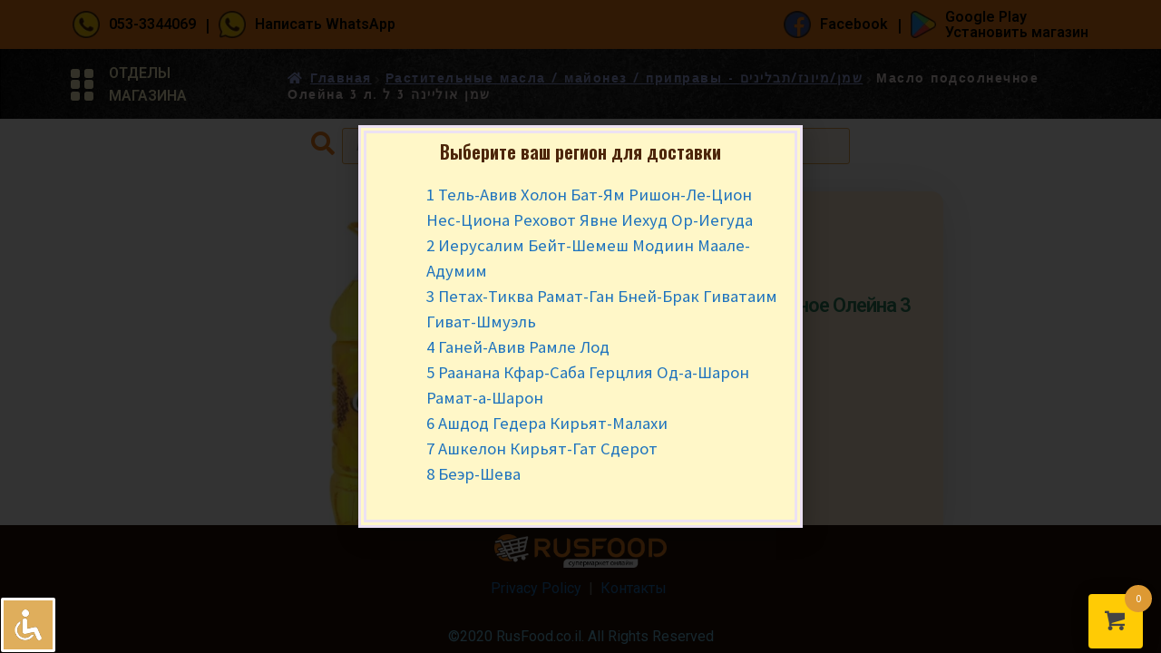

--- FILE ---
content_type: text/html; charset=UTF-8
request_url: https://rusfood.co.il/product/maslo-podsolnechnoe-olejna-3-l-%D7%A9%D7%9E%D7%9F-%D7%90%D7%95%D7%9C%D7%99%D7%99%D7%A0%D7%94-3-%D7%9C/
body_size: 27549
content:
<!DOCTYPE html><html lang="ru-RU"><head><meta charset="UTF-8"><meta name='robots' content='index, follow, max-image-preview:large, max-snippet:-1, max-video-preview:-1' /> <script>window._wca=window._wca||[];</script> <link rel="stylesheet" media="print" onload="this.onload=null;this.media='all';" id="ao_optimized_gfonts" href="https://fonts.googleapis.com/css?family=Source+Sans+Pro%3A400%2C300%2C300italic%2C400italic%2C600%2C700%2C900%7CRoboto%3A100%2C100italic%2C200%2C200italic%2C300%2C300italic%2C400%2C400italic%2C500%2C500italic%2C600%2C600italic%2C700%2C700italic%2C800%2C800italic%2C900%2C900italic%7CRoboto+Slab%3A100%2C100italic%2C200%2C200italic%2C300%2C300italic%2C400%2C400italic%2C500%2C500italic%2C600%2C600italic%2C700%2C700italic%2C800%2C800italic%2C900%2C900italic%7COswald%3A100%2C100italic%2C200%2C200italic%2C300%2C300italic%2C400%2C400italic%2C500%2C500italic%2C600%2C600italic%2C700%2C700italic%2C800%2C800italic%2C900%2C900italic%7CJosefin+Sans%3A100%2C100italic%2C200%2C200italic%2C300%2C300italic%2C400%2C400italic%2C500%2C500italic%2C600%2C600italic%2C700%2C700italic%2C800%2C800italic%2C900%2C900italic&amp;display=swap" /><link media="all" href="https://rusfood.co.il/wp-content/cache/autoptimize/css/autoptimize_8964063e3a4144f3fce8b10f17be25a9.css" rel="stylesheet" /><title>Масло подсолнечное Олейна 3 л. שמן אוליינה 3 ל &#8902; Русфуд - продукты с доставкой</title><meta name="description" content="Масло подсолнечное Олейна 3 л. שמן אוליינה 3 ל и другие продукты можно заказать онлайн с доставкой в Израиле." /><link rel="canonical" href="https://rusfood.co.il/product/maslo-podsolnechnoe-olejna-3-l-שמן-אוליינה-3-ל/" /><meta property="og:locale" content="ru_RU" /><meta property="og:type" content="article" /><meta property="og:title" content="Масло подсолнечное Олейна 3 л. שמן אוליינה 3 ל &#8902; Русфуд - продукты с доставкой" /><meta property="og:description" content="Масло подсолнечное Олейна 3 л. שמן אוליינה 3 ל и другие продукты можно заказать онлайн с доставкой в Израиле." /><meta property="og:url" content="https://rusfood.co.il/product/maslo-podsolnechnoe-olejna-3-l-שמן-אוליינה-3-ל/" /><meta property="og:site_name" content="Русфуд - продукты с доставкой" /><meta property="article:publisher" content="https://www.facebook.com/russ.food.israel/" /><meta property="article:modified_time" content="2022-03-02T11:34:14+00:00" /><meta property="og:image" content="https://rusfood.co.il/wp-content/uploads/2021/08/550505-optimized.png" /><meta property="og:image:width" content="400" /><meta property="og:image:height" content="400" /><meta property="og:image:type" content="image/png" /><meta name="twitter:card" content="summary_large_image" /> <script type="application/ld+json" class="yoast-schema-graph">{"@context":"https://schema.org","@graph":[{"@type":"WebPage","@id":"https://rusfood.co.il/product/maslo-podsolnechnoe-olejna-3-l-%d7%a9%d7%9e%d7%9f-%d7%90%d7%95%d7%9c%d7%99%d7%99%d7%a0%d7%94-3-%d7%9c/","url":"https://rusfood.co.il/product/maslo-podsolnechnoe-olejna-3-l-%d7%a9%d7%9e%d7%9f-%d7%90%d7%95%d7%9c%d7%99%d7%99%d7%a0%d7%94-3-%d7%9c/","name":"Масло подсолнечное Олейна 3 л. שמן אוליינה 3 ל &#8902; Русфуд - продукты с доставкой","isPartOf":{"@id":"https://rusfood.co.il/#website"},"primaryImageOfPage":{"@id":"https://rusfood.co.il/product/maslo-podsolnechnoe-olejna-3-l-%d7%a9%d7%9e%d7%9f-%d7%90%d7%95%d7%9c%d7%99%d7%99%d7%a0%d7%94-3-%d7%9c/#primaryimage"},"image":{"@id":"https://rusfood.co.il/product/maslo-podsolnechnoe-olejna-3-l-%d7%a9%d7%9e%d7%9f-%d7%90%d7%95%d7%9c%d7%99%d7%99%d7%a0%d7%94-3-%d7%9c/#primaryimage"},"thumbnailUrl":"https://i0.wp.com/rusfood.co.il/wp-content/uploads/2021/08/550505-optimized.png?fit=400%2C400&ssl=1","datePublished":"2021-08-26T10:26:40+00:00","dateModified":"2022-03-02T11:34:14+00:00","description":"Масло подсолнечное Олейна 3 л. שמן אוליינה 3 ל и другие продукты можно заказать онлайн с доставкой в Израиле.","breadcrumb":{"@id":"https://rusfood.co.il/product/maslo-podsolnechnoe-olejna-3-l-%d7%a9%d7%9e%d7%9f-%d7%90%d7%95%d7%9c%d7%99%d7%99%d7%a0%d7%94-3-%d7%9c/#breadcrumb"},"inLanguage":"ru-RU","potentialAction":[{"@type":"ReadAction","target":["https://rusfood.co.il/product/maslo-podsolnechnoe-olejna-3-l-%d7%a9%d7%9e%d7%9f-%d7%90%d7%95%d7%9c%d7%99%d7%99%d7%a0%d7%94-3-%d7%9c/"]}]},{"@type":"ImageObject","inLanguage":"ru-RU","@id":"https://rusfood.co.il/product/maslo-podsolnechnoe-olejna-3-l-%d7%a9%d7%9e%d7%9f-%d7%90%d7%95%d7%9c%d7%99%d7%99%d7%a0%d7%94-3-%d7%9c/#primaryimage","url":"https://i0.wp.com/rusfood.co.il/wp-content/uploads/2021/08/550505-optimized.png?fit=400%2C400&ssl=1","contentUrl":"https://i0.wp.com/rusfood.co.il/wp-content/uploads/2021/08/550505-optimized.png?fit=400%2C400&ssl=1","width":400,"height":400,"caption":"Масло подсолнечное Олейна 3 л. שמן אוליינה 3 ל"},{"@type":"BreadcrumbList","@id":"https://rusfood.co.il/product/maslo-podsolnechnoe-olejna-3-l-%d7%a9%d7%9e%d7%9f-%d7%90%d7%95%d7%9c%d7%99%d7%99%d7%a0%d7%94-3-%d7%9c/#breadcrumb","itemListElement":[{"@type":"ListItem","position":1,"name":"Главная страница","item":"https://rusfood.co.il/"},{"@type":"ListItem","position":2,"name":"Магазин","item":"https://rusfood.co.il/"},{"@type":"ListItem","position":3,"name":"Масло подсолнечное Олейна 3 л. שמן אוליינה 3 ל"}]},{"@type":"WebSite","@id":"https://rusfood.co.il/#website","url":"https://rusfood.co.il/","name":"Русфуд - продукты с доставкой","description":"Русские продукты питания в Израиле","publisher":{"@id":"https://rusfood.co.il/#organization"},"potentialAction":[{"@type":"SearchAction","target":{"@type":"EntryPoint","urlTemplate":"https://rusfood.co.il/?s={search_term_string}"},"query-input":"required name=search_term_string"}],"inLanguage":"ru-RU"},{"@type":"Organization","@id":"https://rusfood.co.il/#organization","name":"RusFood.co.il","url":"https://rusfood.co.il/","logo":{"@type":"ImageObject","inLanguage":"ru-RU","@id":"https://rusfood.co.il/#/schema/logo/image/","url":"https://i0.wp.com/rusfood.co.il/wp-content/uploads/2023/02/logo_rusfood.co_.il_-optimized.webp?fit=512%2C512&ssl=1","contentUrl":"https://i0.wp.com/rusfood.co.il/wp-content/uploads/2023/02/logo_rusfood.co_.il_-optimized.webp?fit=512%2C512&ssl=1","width":512,"height":512,"caption":"RusFood.co.il"},"image":{"@id":"https://rusfood.co.il/#/schema/logo/image/"},"sameAs":["https://www.facebook.com/russ.food.israel/"]}]}</script> <link rel='dns-prefetch' href='//www.googletagmanager.com' /><link rel='dns-prefetch' href='//stats.wp.com' /><link rel='dns-prefetch' href='//i0.wp.com' /><link rel='dns-prefetch' href='//c0.wp.com' /><link href='https://fonts.gstatic.com' crossorigin='anonymous' rel='preconnect' /><link rel="alternate" type="application/rss+xml" title="Русфуд - продукты с доставкой &raquo; Лента" href="https://rusfood.co.il/feed/" /><link rel="alternate" type="application/rss+xml" title="Русфуд - продукты с доставкой &raquo; Лента комментариев" href="https://rusfood.co.il/comments/feed/" /><link rel='stylesheet' id='dashicons-css' href='https://rusfood.co.il/wp-includes/css/dashicons.min.css?ver=6.2.8' media='all' /><link rel='stylesheet' id='elementor-post-12-css' href='https://rusfood.co.il/wp-content/uploads/elementor/css/post-12.css?ver=1731745119' media='all' /><link rel='stylesheet' id='elementor-global-css' href='https://rusfood.co.il/wp-content/uploads/elementor/css/global.css?ver=1731745120' media='all' /><link rel='stylesheet' id='elementor-post-25254-css' href='https://rusfood.co.il/wp-content/uploads/elementor/css/post-25254.css?ver=1731745120' media='all' /><link rel='stylesheet' id='elementor-post-735-css' href='https://rusfood.co.il/wp-content/uploads/elementor/css/post-735.css?ver=1731798018' media='all' /><link rel="preconnect" href="https://fonts.gstatic.com/" crossorigin><script src='https://rusfood.co.il/wp-includes/js/jquery/jquery.min.js?ver=3.6.4' id='jquery-core-js'></script> <script id='google-analytics-opt-out-js-after'>var gaProperty='G-NMPH2Q2ZRT';var disableStr='ga-disable-'+gaProperty;if(document.cookie.indexOf(disableStr+'=true')>-1){window[disableStr]=true;}
function gaOptout(){document.cookie=disableStr+'=true; expires=Thu, 31 Dec 2099 23:59:59 UTC; path=/';window[disableStr]=true;}</script> <script async src='https://www.googletagmanager.com/gtag/js?id=G-NMPH2Q2ZRT' id='google-tag-manager-js'></script> <script id='google-tag-manager-js-after'>window.dataLayer=window.dataLayer||[];function gtag(){dataLayer.push(arguments);}
gtag('js',new Date());gtag('set','developer_id.dOGY3NW',true);gtag('config','G-NMPH2Q2ZRT',{'allow_google_signals':true,'link_attribution':false,'anonymize_ip':true,'linker':{'domains':[],'allow_incoming':false,},'custom_map':{'dimension1':'logged_in'},'logged_in':'no'});</script> <script id='cartbounty-pro-exit-intent-js-extra'>var public_data={"hours":"1","product_count":"0","is_user_logged_in":"","recaptcha_enabled":"","recaptcha_site_key":"","mobile_exit_intent_enabled":"1","phone_validation":"^[+0-9\\s]\\s?\\d[0-9\\s-.]{6,30}$","language":"ru_RU","ajaxurl":"https:\/\/rusfood.co.il\/wp-admin\/admin-ajax.php"};</script> <script id='cartbounty-pro-early-capture-js-extra'>var public_data={"hours":"1","is_user_logged_in":"","recaptcha_enabled":"","recaptcha_site_key":"","mandatory_input":"","phone_validation":"^[+0-9\\s]\\s?\\d[0-9\\s-.]{6,30}$","style":"2","language":"ru_RU","ajaxurl":"https:\/\/rusfood.co.il\/wp-admin\/admin-ajax.php"};</script> <script defer src='https://stats.wp.com/s-202546.js' id='woocommerce-analytics-js'></script>  <script src='https://www.googletagmanager.com/gtag/js?id=UA-185964659-1' id='google_gtagjs-js' async></script> <script id='google_gtagjs-js-after'>window.dataLayer=window.dataLayer||[];function gtag(){dataLayer.push(arguments);}
gtag('set','linker',{"domains":["rusfood.co.il"]});gtag("js",new Date());gtag("set","developer_id.dZTNiMT",true);gtag("config","UA-185964659-1",{"anonymize_ip":true});</script> <link rel="https://api.w.org/" href="https://rusfood.co.il/wp-json/" /><link rel="alternate" type="application/json" href="https://rusfood.co.il/wp-json/wp/v2/product/15988" /><link rel="EditURI" type="application/rsd+xml" title="RSD" href="https://rusfood.co.il/xmlrpc.php?rsd" /><link rel="wlwmanifest" type="application/wlwmanifest+xml" href="https://rusfood.co.il/wp-includes/wlwmanifest.xml" /><meta name="generator" content="WordPress 6.2.8" /><meta name="generator" content="WooCommerce 7.7.0" /><link rel='shortlink' href='https://rusfood.co.il/?p=15988' /><link rel="alternate" type="application/json+oembed" href="https://rusfood.co.il/wp-json/oembed/1.0/embed?url=https%3A%2F%2Frusfood.co.il%2Fproduct%2Fmaslo-podsolnechnoe-olejna-3-l-%25d7%25a9%25d7%259e%25d7%259f-%25d7%2590%25d7%2595%25d7%259c%25d7%2599%25d7%2599%25d7%25a0%25d7%2594-3-%25d7%259c%2F" /><link rel="alternate" type="text/xml+oembed" href="https://rusfood.co.il/wp-json/oembed/1.0/embed?url=https%3A%2F%2Frusfood.co.il%2Fproduct%2Fmaslo-podsolnechnoe-olejna-3-l-%25d7%25a9%25d7%259e%25d7%259f-%25d7%2590%25d7%2595%25d7%259c%25d7%2599%25d7%2599%25d7%25a0%25d7%2594-3-%25d7%259c%2F&#038;format=xml" />  <script>jQuery(document).ready(function($){jQuery(window).scroll(function(){if($(window).width()>300){if($(window).scrollTop()>=400){$('#site_header').fadeIn();}else{$('#site_header').fadeOut();}}});});</script> <meta name="generator" content="Site Kit by Google 1.101.0" /><link rel='stylesheet' id='32990-css'  href='https://rusfood.co.il/wp-content/uploads/winp-css-js/32990.css?ver=1680466227' type='text/css' media='all' />  <script>(function(w,d,s,l,i){w[l]=w[l]||[];w[l].push({'gtm.start':new Date().getTime(),event:'gtm.js'});var f=d.getElementsByTagName(s)[0],j=d.createElement(s),dl=l!='dataLayer'?'&l='+l:'';j.async=true;j.src='https://www.googletagmanager.com/gtm.js?id='+i+dl;f.parentNode.insertBefore(j,f);})(window,document,'script','dataLayer','GTM-5FWDJJK');</script> <noscript><style>.lazyload{display:none}.lazyload[class*=lazy-loader-background-element-]{display:block;opacity:1}</style></noscript> <script src="https://pps.creditguard.co.il/plugins/applePayOnIframe.js"></script> <style>.dgwt-wcas-ico-magnifier,.dgwt-wcas-ico-magnifier-handler{max-width:20px}.dgwt-wcas-search-wrapp{max-width:600px}.dgwt-wcas-search-wrapp .dgwt-wcas-sf-wrapp input[type=search].dgwt-wcas-search-input,.dgwt-wcas-search-wrapp .dgwt-wcas-sf-wrapp input[type=search].dgwt-wcas-search-input:hover,.dgwt-wcas-search-wrapp .dgwt-wcas-sf-wrapp input[type=search].dgwt-wcas-search-input:focus{background-color:#fff7ea;border-color:#e8a84e}.dgwt-wcas-search-wrapp .dgwt-wcas-sf-wrapp .dgwt-wcas-search-submit,.dgwt-wcas-om-bar .dgwt-wcas-om-return{color:#ef7f1b}.dgwt-wcas-search-wrapp .dgwt-wcas-ico-magnifier,.dgwt-wcas-search-wrapp .dgwt-wcas-sf-wrapp .dgwt-wcas-search-submit svg path,.dgwt-wcas-om-bar .dgwt-wcas-om-return svg path{fill:#ef7f1b}.dgwt-wcas-suggestions-wrapp,.dgwt-wcas-details-wrapp{background-color:#fff7ea}.dgwt-wcas-suggestions-wrapp,.dgwt-wcas-details-wrapp,.dgwt-wcas-suggestion,.dgwt-wcas-datails-title,.dgwt-wcas-details-more-products{border-color:#e8a84e!important}.dgwt-wcas-inner-preloader{background-image:url(https://rusfood.co.il/wp-content/uploads/2023/03/rak-rega.gif)}.dgwt-wcas-inner-preloader *{display:none}</style><noscript><style>.woocommerce-product-gallery{opacity:1 !important}</style></noscript><meta name="generator" content="Elementor 3.13.3; features: a11y_improvements, additional_custom_breakpoints; settings: css_print_method-external, google_font-enabled, font_display-auto"> <script  type="text/javascript">!function(f,b,e,v,n,t,s){if(f.fbq)return;n=f.fbq=function(){n.callMethod?n.callMethod.apply(n,arguments):n.queue.push(arguments)};if(!f._fbq)f._fbq=n;n.push=n;n.loaded=!0;n.version='2.0';n.queue=[];t=b.createElement(e);t.async=!0;t.src=v;s=b.getElementsByTagName(e)[0];s.parentNode.insertBefore(t,s)}(window,document,'script','https://connect.facebook.net/en_US/fbevents.js');</script>  <script  type="text/javascript">fbq('init','749029696010840',{},{"agent":"woocommerce-7.7.0-3.0.23"});fbq('track','PageView',{"source":"woocommerce","version":"7.7.0","pluginVersion":"3.0.23"});document.addEventListener('DOMContentLoaded',function(){jQuery&&jQuery(function($){$(document.body).append('<div class=\"wc-facebook-pixel-event-placeholder\"></div>');});},false);</script> <link rel="icon" href="https://i0.wp.com/rusfood.co.il/wp-content/uploads/2023/02/cropped-favicon-optimized.png?fit=32%2C32&#038;ssl=1" sizes="32x32" /><link rel="icon" href="https://i0.wp.com/rusfood.co.il/wp-content/uploads/2023/02/cropped-favicon-optimized.png?fit=192%2C192&#038;ssl=1" sizes="192x192" /><link rel="apple-touch-icon" href="https://i0.wp.com/rusfood.co.il/wp-content/uploads/2023/02/cropped-favicon-optimized.png?fit=180%2C180&#038;ssl=1" /><meta name="msapplication-TileImage" content="https://i0.wp.com/rusfood.co.il/wp-content/uploads/2023/02/cropped-favicon-optimized.png?fit=270%2C270&#038;ssl=1" /><meta name="viewport" content="width=device-width, initial-scale=1.0, viewport-fit=cover" /></head><body class="product-template-default single single-product postid-15988 wp-custom-logo wp-embed-responsive theme-storefront acl-sitelinx woocommerce woocommerce-page woocommerce-no-js group-blog storefront-full-width-content storefront-align-wide right-sidebar woocommerce-active elementor-default elementor-template-canvas elementor-kit-12 elementor-page-735"> <svg xmlns="http://www.w3.org/2000/svg" viewBox="0 0 0 0" width="0" height="0" focusable="false" role="none" style="visibility: hidden; position: absolute; left: -9999px; overflow: hidden;" ><defs><filter id="wp-duotone-dark-grayscale"><feColorMatrix color-interpolation-filters="sRGB" type="matrix" values=" .299 .587 .114 0 0 .299 .587 .114 0 0 .299 .587 .114 0 0 .299 .587 .114 0 0 " /><feComponentTransfer color-interpolation-filters="sRGB" ><feFuncR type="table" tableValues="0 0.49803921568627" /><feFuncG type="table" tableValues="0 0.49803921568627" /><feFuncB type="table" tableValues="0 0.49803921568627" /><feFuncA type="table" tableValues="1 1" /></feComponentTransfer><feComposite in2="SourceGraphic" operator="in" /></filter></defs></svg><svg xmlns="http://www.w3.org/2000/svg" viewBox="0 0 0 0" width="0" height="0" focusable="false" role="none" style="visibility: hidden; position: absolute; left: -9999px; overflow: hidden;" ><defs><filter id="wp-duotone-grayscale"><feColorMatrix color-interpolation-filters="sRGB" type="matrix" values=" .299 .587 .114 0 0 .299 .587 .114 0 0 .299 .587 .114 0 0 .299 .587 .114 0 0 " /><feComponentTransfer color-interpolation-filters="sRGB" ><feFuncR type="table" tableValues="0 1" /><feFuncG type="table" tableValues="0 1" /><feFuncB type="table" tableValues="0 1" /><feFuncA type="table" tableValues="1 1" /></feComponentTransfer><feComposite in2="SourceGraphic" operator="in" /></filter></defs></svg><svg xmlns="http://www.w3.org/2000/svg" viewBox="0 0 0 0" width="0" height="0" focusable="false" role="none" style="visibility: hidden; position: absolute; left: -9999px; overflow: hidden;" ><defs><filter id="wp-duotone-purple-yellow"><feColorMatrix color-interpolation-filters="sRGB" type="matrix" values=" .299 .587 .114 0 0 .299 .587 .114 0 0 .299 .587 .114 0 0 .299 .587 .114 0 0 " /><feComponentTransfer color-interpolation-filters="sRGB" ><feFuncR type="table" tableValues="0.54901960784314 0.98823529411765" /><feFuncG type="table" tableValues="0 1" /><feFuncB type="table" tableValues="0.71764705882353 0.25490196078431" /><feFuncA type="table" tableValues="1 1" /></feComponentTransfer><feComposite in2="SourceGraphic" operator="in" /></filter></defs></svg><svg xmlns="http://www.w3.org/2000/svg" viewBox="0 0 0 0" width="0" height="0" focusable="false" role="none" style="visibility: hidden; position: absolute; left: -9999px; overflow: hidden;" ><defs><filter id="wp-duotone-blue-red"><feColorMatrix color-interpolation-filters="sRGB" type="matrix" values=" .299 .587 .114 0 0 .299 .587 .114 0 0 .299 .587 .114 0 0 .299 .587 .114 0 0 " /><feComponentTransfer color-interpolation-filters="sRGB" ><feFuncR type="table" tableValues="0 1" /><feFuncG type="table" tableValues="0 0.27843137254902" /><feFuncB type="table" tableValues="0.5921568627451 0.27843137254902" /><feFuncA type="table" tableValues="1 1" /></feComponentTransfer><feComposite in2="SourceGraphic" operator="in" /></filter></defs></svg><svg xmlns="http://www.w3.org/2000/svg" viewBox="0 0 0 0" width="0" height="0" focusable="false" role="none" style="visibility: hidden; position: absolute; left: -9999px; overflow: hidden;" ><defs><filter id="wp-duotone-midnight"><feColorMatrix color-interpolation-filters="sRGB" type="matrix" values=" .299 .587 .114 0 0 .299 .587 .114 0 0 .299 .587 .114 0 0 .299 .587 .114 0 0 " /><feComponentTransfer color-interpolation-filters="sRGB" ><feFuncR type="table" tableValues="0 0" /><feFuncG type="table" tableValues="0 0.64705882352941" /><feFuncB type="table" tableValues="0 1" /><feFuncA type="table" tableValues="1 1" /></feComponentTransfer><feComposite in2="SourceGraphic" operator="in" /></filter></defs></svg><svg xmlns="http://www.w3.org/2000/svg" viewBox="0 0 0 0" width="0" height="0" focusable="false" role="none" style="visibility: hidden; position: absolute; left: -9999px; overflow: hidden;" ><defs><filter id="wp-duotone-magenta-yellow"><feColorMatrix color-interpolation-filters="sRGB" type="matrix" values=" .299 .587 .114 0 0 .299 .587 .114 0 0 .299 .587 .114 0 0 .299 .587 .114 0 0 " /><feComponentTransfer color-interpolation-filters="sRGB" ><feFuncR type="table" tableValues="0.78039215686275 1" /><feFuncG type="table" tableValues="0 0.94901960784314" /><feFuncB type="table" tableValues="0.35294117647059 0.47058823529412" /><feFuncA type="table" tableValues="1 1" /></feComponentTransfer><feComposite in2="SourceGraphic" operator="in" /></filter></defs></svg><svg xmlns="http://www.w3.org/2000/svg" viewBox="0 0 0 0" width="0" height="0" focusable="false" role="none" style="visibility: hidden; position: absolute; left: -9999px; overflow: hidden;" ><defs><filter id="wp-duotone-purple-green"><feColorMatrix color-interpolation-filters="sRGB" type="matrix" values=" .299 .587 .114 0 0 .299 .587 .114 0 0 .299 .587 .114 0 0 .299 .587 .114 0 0 " /><feComponentTransfer color-interpolation-filters="sRGB" ><feFuncR type="table" tableValues="0.65098039215686 0.40392156862745" /><feFuncG type="table" tableValues="0 1" /><feFuncB type="table" tableValues="0.44705882352941 0.4" /><feFuncA type="table" tableValues="1 1" /></feComponentTransfer><feComposite in2="SourceGraphic" operator="in" /></filter></defs></svg><svg xmlns="http://www.w3.org/2000/svg" viewBox="0 0 0 0" width="0" height="0" focusable="false" role="none" style="visibility: hidden; position: absolute; left: -9999px; overflow: hidden;" ><defs><filter id="wp-duotone-blue-orange"><feColorMatrix color-interpolation-filters="sRGB" type="matrix" values=" .299 .587 .114 0 0 .299 .587 .114 0 0 .299 .587 .114 0 0 .299 .587 .114 0 0 " /><feComponentTransfer color-interpolation-filters="sRGB" ><feFuncR type="table" tableValues="0.098039215686275 1" /><feFuncG type="table" tableValues="0 0.66274509803922" /><feFuncB type="table" tableValues="0.84705882352941 0.41960784313725" /><feFuncA type="table" tableValues="1 1" /></feComponentTransfer><feComposite in2="SourceGraphic" operator="in" /></filter></defs></svg><div class="woocommerce-notices-wrapper"></div><div data-elementor-type="product" data-elementor-id="735" class="elementor elementor-735 elementor-location-single post-15988 product type-product status-publish has-post-thumbnail product_cat-rastitelnye-masla-majonez-pripravy product_tag-rastitelnye-masla first outofstock taxable shipping-taxable purchasable product-type-simple product"><div class="elementor-section-wrap"><header class="elementor-section elementor-top-section elementor-element elementor-element-4599d9e elementor-hidden-mobile elementor-section-boxed elementor-section-height-default elementor-section-height-default" data-id="4599d9e" data-element_type="section" data-settings="{&quot;background_background&quot;:&quot;classic&quot;}"><div class="elementor-container elementor-column-gap-default"><div class="elementor-row"><div class="elementor-column elementor-col-50 elementor-top-column elementor-element elementor-element-b6fde6f" data-id="b6fde6f" data-element_type="column"><div class="elementor-column-wrap elementor-element-populated"><div class="elementor-widget-wrap"><div class="elementor-element elementor-element-fa59b61 elementor-widget__width-auto elementor-widget elementor-widget-image" data-id="fa59b61" data-element_type="widget" data-widget_type="image.default"><div class="elementor-widget-container"><div class="elementor-image"> <a href="tel:+972533344069"> <img src="https://i0.wp.com/rusfood.co.il/wp-content/uploads/2023/03/tel-optimized.png?fit=36%2C36&amp;ssl=1" title="tel.png" alt="tel.png" loading="lazy" /> </a></div></div></div><div class="elementor-element elementor-element-d560413 elementor-widget__width-auto elementor-widget elementor-widget-heading" data-id="d560413" data-element_type="widget" data-widget_type="heading.default"><div class="elementor-widget-container"><p class="elementor-heading-title elementor-size-default"><a href="tel:+972533344069">053-3344069</a></p></div></div><div class="elementor-element elementor-element-e213cd9 elementor-widget__width-auto elementor-widget elementor-widget-heading" data-id="e213cd9" data-element_type="widget" data-widget_type="heading.default"><div class="elementor-widget-container"><h2 class="elementor-heading-title elementor-size-default">|</h2></div></div><div class="elementor-element elementor-element-38993e1 elementor-widget__width-auto elementor-widget elementor-widget-image" data-id="38993e1" data-element_type="widget" data-widget_type="image.default"><div class="elementor-widget-container"><div class="elementor-image"> <a href="https://wa.me/972559401068"> <img src="https://i0.wp.com/rusfood.co.il/wp-content/uploads/2023/03/whats_app-optimized.png?fit=36%2C36&amp;ssl=1" title="whats_app.png" alt="whats_app.png" loading="lazy" /> </a></div></div></div><div class="elementor-element elementor-element-93a30e9 elementor-widget__width-auto elementor-widget elementor-widget-heading" data-id="93a30e9" data-element_type="widget" data-widget_type="heading.default"><div class="elementor-widget-container"><p class="elementor-heading-title elementor-size-default"><a href="https://wa.me/972559401068">Написать WhatsApp</a></p></div></div></div></div></div><div class="elementor-column elementor-col-50 elementor-top-column elementor-element elementor-element-e64ab09" data-id="e64ab09" data-element_type="column"><div class="elementor-column-wrap elementor-element-populated"><div class="elementor-widget-wrap"><div class="elementor-element elementor-element-5bfd665 elementor-widget__width-auto elementor-widget elementor-widget-image" data-id="5bfd665" data-element_type="widget" data-widget_type="image.default"><div class="elementor-widget-container"><div class="elementor-image"> <a href="https://fb.me/russ.food.israel"> <img src="https://i0.wp.com/rusfood.co.il/wp-content/uploads/2023/03/facebook-optimized.png?fit=36%2C36&amp;ssl=1" title="facebook.png" alt="facebook.png" loading="lazy" /> </a></div></div></div><div class="elementor-element elementor-element-3851d10 elementor-widget__width-auto elementor-widget elementor-widget-heading" data-id="3851d10" data-element_type="widget" data-widget_type="heading.default"><div class="elementor-widget-container"><p class="elementor-heading-title elementor-size-default"><a href="https://fb.me/russ.food.israel">Facebook</a></p></div></div><div class="elementor-element elementor-element-0e7be4d elementor-widget__width-auto elementor-widget elementor-widget-heading" data-id="0e7be4d" data-element_type="widget" data-widget_type="heading.default"><div class="elementor-widget-container"><h2 class="elementor-heading-title elementor-size-default">|</h2></div></div><div class="elementor-element elementor-element-6f8918b elementor-widget__width-auto elementor-widget elementor-widget-image" data-id="6f8918b" data-element_type="widget" data-widget_type="image.default"><div class="elementor-widget-container"><div class="elementor-image"> <a href="https://wa.me/972559401068"> <img src="https://i0.wp.com/rusfood.co.il/wp-content/uploads/2023/03/install_store-optimized.png?fit=34%2C36&amp;ssl=1" title="install_store.png" alt="install_store.png" loading="lazy" /> </a></div></div></div><div class="elementor-element elementor-element-f2bd192 elementor-widget__width-auto elementor-hidden-mobile elementor-widget elementor-widget-heading" data-id="f2bd192" data-element_type="widget" data-widget_type="heading.default"><div class="elementor-widget-container"><p class="elementor-heading-title elementor-size-default"><a href="https://wa.me/972559401068">Google Play<br>Установить магазин</a></p></div></div></div></div></div></div></div></header><section class="elementor-section elementor-top-section elementor-element elementor-element-5513b8b elementor-hidden-mobile elementor-section-boxed elementor-section-height-default elementor-section-height-default" data-id="5513b8b" data-element_type="section" data-settings="{&quot;background_background&quot;:&quot;classic&quot;,&quot;sticky&quot;:&quot;top&quot;,&quot;sticky_on&quot;:[&quot;desktop&quot;,&quot;tablet&quot;],&quot;sticky_offset&quot;:0,&quot;sticky_effects_offset&quot;:0}"><div class="elementor-container elementor-column-gap-no"><div class="elementor-row"><div class="elementor-column elementor-col-50 elementor-top-column elementor-element elementor-element-738cae9" data-id="738cae9" data-element_type="column"><div class="elementor-column-wrap elementor-element-populated"><div class="elementor-widget-wrap"><div class="elementor-element elementor-element-94d7d36 elementor-position-left elementor-vertical-align-middle elementor-hidden-phone elementor-view-default elementor-mobile-position-top elementor-widget elementor-widget-icon-box" data-id="94d7d36" data-element_type="widget" data-widget_type="icon-box.default"><div class="elementor-widget-container"><div class="elementor-icon-box-wrapper"><div class="elementor-icon-box-icon"> <a class="elementor-icon elementor-animation-" href="#elementor-action%3Aaction%3Dpopup%3Aopen%26settings%3DeyJpZCI6IjE0MDYxIiwidG9nZ2xlIjpmYWxzZX0%3D"> <i aria-hidden="true" class="fas fa-grip-vertical"></i> </a></div><div class="elementor-icon-box-content"><div class="elementor-icon-box-title"> <a href="#elementor-action%3Aaction%3Dpopup%3Aopen%26settings%3DeyJpZCI6IjE0MDYxIiwidG9nZ2xlIjpmYWxzZX0%3D" > ОТДЕЛЫ МАГАЗИНА </a></div></div></div></div></div></div></div></div><div class="elementor-column elementor-col-50 elementor-top-column elementor-element elementor-element-3efdb7b" data-id="3efdb7b" data-element_type="column"><div class="elementor-column-wrap elementor-element-populated"><div class="elementor-widget-wrap"><div class="elementor-element elementor-element-716e1bb elementor-widget elementor-widget-woocommerce-breadcrumb" data-id="716e1bb" data-element_type="widget" data-widget_type="woocommerce-breadcrumb.default"><div class="elementor-widget-container"><div class="storefront-breadcrumb"><div class="col-full"><nav class="woocommerce-breadcrumb" aria-label="цепочки навигации"><a href="https://rusfood.co.il">Главная</a><span class="breadcrumb-separator"> / </span><a href="https://rusfood.co.il/product-category/rastitelnye-masla-majonez-pripravy/">Растительные масла / майонез / приправы - שמן/מיונז/תבלינים</a><span class="breadcrumb-separator"> / </span>Масло подсолнечное Олейна 3 л. שמן אוליינה 3 ל</nav></div></div></div></div></div></div></div></div></div></section><section class="elementor-section elementor-top-section elementor-element elementor-element-4ce3deb elementor-section-full_width elementor-hidden-desktop elementor-hidden-tablet elementor-section-height-default elementor-section-height-default" data-id="4ce3deb" data-element_type="section" data-settings="{&quot;background_background&quot;:&quot;classic&quot;}"><div class="elementor-container elementor-column-gap-default"><div class="elementor-row"><div class="elementor-column elementor-col-25 elementor-top-column elementor-element elementor-element-b8b1f31" data-id="b8b1f31" data-element_type="column"><div class="elementor-column-wrap elementor-element-populated"><div class="elementor-widget-wrap"><div class="elementor-element elementor-element-ebb46c3 elementor-widget elementor-widget-image" data-id="ebb46c3" data-element_type="widget" data-widget_type="image.default"><div class="elementor-widget-container"><div class="elementor-image"> <a href="tel:+972533344069"> <img src="https://i0.wp.com/rusfood.co.il/wp-content/uploads/2023/03/tel-optimized.png?fit=36%2C36&amp;ssl=1" title="tel.png" alt="tel.png" loading="lazy" /> </a></div></div></div></div></div></div><div class="elementor-column elementor-col-25 elementor-top-column elementor-element elementor-element-dafb011" data-id="dafb011" data-element_type="column"><div class="elementor-column-wrap elementor-element-populated"><div class="elementor-widget-wrap"><div class="elementor-element elementor-element-55abf6c elementor-widget elementor-widget-image" data-id="55abf6c" data-element_type="widget" data-widget_type="image.default"><div class="elementor-widget-container"><div class="elementor-image"> <a href="https://rusfood.co.il/whatsapp"> <img src="https://i0.wp.com/rusfood.co.il/wp-content/uploads/2023/03/whats_app-optimized.png?fit=36%2C36&amp;ssl=1" title="whats_app.png" alt="whats_app.png" loading="lazy" /> </a></div></div></div></div></div></div><div class="elementor-column elementor-col-25 elementor-top-column elementor-element elementor-element-4fcfa38" data-id="4fcfa38" data-element_type="column"><div class="elementor-column-wrap elementor-element-populated"><div class="elementor-widget-wrap"><section class="elementor-section elementor-inner-section elementor-element elementor-element-7a9e26c elementor-section-boxed elementor-section-height-default elementor-section-height-default" data-id="7a9e26c" data-element_type="section"><div class="elementor-container elementor-column-gap-default"><div class="elementor-row"><div class="elementor-column elementor-col-100 elementor-inner-column elementor-element elementor-element-d138cbc" data-id="d138cbc" data-element_type="column"><div class="elementor-column-wrap elementor-element-populated"><div class="elementor-widget-wrap"><div class="elementor-element elementor-element-ede5b08 elementor-widget elementor-widget-image" data-id="ede5b08" data-element_type="widget" data-widget_type="image.default"><div class="elementor-widget-container"><div class="elementor-image"> <a href="https://play.google.com/store/apps/details?id=web2application.a449991608291070.com.myapplication"> <img src="https://i0.wp.com/rusfood.co.il/wp-content/uploads/2021/02/google-play-badge-optimized.png?fit=569%2C175&amp;ssl=1" title="google play badge" alt="Доступно в Google Play" loading="lazy" /> </a></div></div></div></div></div></div></div></div></section></div></div></div><div class="elementor-column elementor-col-25 elementor-top-column elementor-element elementor-element-a1500b3" data-id="a1500b3" data-element_type="column"><div class="elementor-column-wrap elementor-element-populated"><div class="elementor-widget-wrap"><div class="elementor-element elementor-element-99594ba elementor-view-default elementor-widget elementor-widget-icon" data-id="99594ba" data-element_type="widget" data-widget_type="icon.default"><div class="elementor-widget-container"><div class="elementor-icon-wrapper"> <a class="elementor-icon" href="#elementor-action%3Aaction%3Dpopup%3Aopen%26settings%3DeyJpZCI6IjMwOTA4IiwidG9nZ2xlIjpmYWxzZX0%3D"> <i aria-hidden="true" class="fas fa-bars"></i> </a></div></div></div></div></div></div></div></div></section><section class="elementor-section elementor-top-section elementor-element elementor-element-250987f elementor-hidden-desktop elementor-hidden-tablet elementor-section-boxed elementor-section-height-default elementor-section-height-default" data-id="250987f" data-element_type="section" data-settings="{&quot;background_background&quot;:&quot;classic&quot;,&quot;sticky&quot;:&quot;top&quot;,&quot;sticky_on&quot;:[&quot;mobile&quot;],&quot;sticky_offset&quot;:0,&quot;sticky_effects_offset&quot;:0}"><div class="elementor-container elementor-column-gap-no"><div class="elementor-row"><div class="elementor-column elementor-col-100 elementor-top-column elementor-element elementor-element-534ae02" data-id="534ae02" data-element_type="column"><div class="elementor-column-wrap elementor-element-populated"><div class="elementor-widget-wrap"><div class="elementor-element elementor-element-a001b7a elementor-widget elementor-widget-woocommerce-breadcrumb" data-id="a001b7a" data-element_type="widget" data-widget_type="woocommerce-breadcrumb.default"><div class="elementor-widget-container"><div class="storefront-breadcrumb"><div class="col-full"><nav class="woocommerce-breadcrumb" aria-label="цепочки навигации"><a href="https://rusfood.co.il">Главная</a><span class="breadcrumb-separator"> / </span><a href="https://rusfood.co.il/product-category/rastitelnye-masla-majonez-pripravy/">Растительные масла / майонез / приправы - שמן/מיונז/תבלינים</a><span class="breadcrumb-separator"> / </span>Масло подсолнечное Олейна 3 л. שמן אוליינה 3 ל</nav></div></div></div></div></div></div></div></div></div></section><section class="elementor-section elementor-top-section elementor-element elementor-element-57bfbf7 elementor-section-boxed elementor-section-height-default elementor-section-height-default" data-id="57bfbf7" data-element_type="section" data-settings="{&quot;background_background&quot;:&quot;classic&quot;}"><div class="elementor-container elementor-column-gap-default"><div class="elementor-row"><div class="elementor-column elementor-col-100 elementor-top-column elementor-element elementor-element-85860c1" data-id="85860c1" data-element_type="column"><div class="elementor-column-wrap elementor-element-populated"><div class="elementor-widget-wrap"><div class="elementor-element elementor-element-6bbe047 elementor-widget__width-auto elementor-view-default elementor-widget elementor-widget-icon" data-id="6bbe047" data-element_type="widget" data-widget_type="icon.default"><div class="elementor-widget-container"><div class="elementor-icon-wrapper"><div class="elementor-icon"> <i aria-hidden="true" class="fas fa-search"></i></div></div></div></div><div class="elementor-element elementor-element-659fe8a elementor-widget__width-initial elementor-widget elementor-widget-shortcode" data-id="659fe8a" data-element_type="widget" data-widget_type="shortcode.default"><div class="elementor-widget-container"><div class="elementor-shortcode"><div  class="dgwt-wcas-search-wrapp dgwt-wcas-is-detail-box dgwt-wcas-has-submit woocommerce dgwt-wcas-style-solaris js-dgwt-wcas-layout-classic dgwt-wcas-layout-classic js-dgwt-wcas-mobile-overlay-enabled dgwt-wcas-search-darkoverl-mounted js-dgwt-wcas-search-darkoverl-mounted"><form class="dgwt-wcas-search-form" role="search" action="https://rusfood.co.il/" method="get"><div class="dgwt-wcas-sf-wrapp"> <label class="screen-reader-text"
 for="dgwt-wcas-search-input-1">Поиск товаров</label> <input id="dgwt-wcas-search-input-1"
 type="search"
 class="dgwt-wcas-search-input"
 name="s"
 value=""
 placeholder="Результаты откроются автоматически..."
 autocomplete="off"
 /><div class="dgwt-wcas-preloader"></div><div class="dgwt-wcas-voice-search"></div> <button type="submit"
 aria-label="Поиск"
 class="dgwt-wcas-search-submit"> <svg class="dgwt-wcas-ico-magnifier" xmlns="http://www.w3.org/2000/svg"
 xmlns:xlink="http://www.w3.org/1999/xlink" x="0px" y="0px"
 viewBox="0 0 51.539 51.361" xml:space="preserve"> <path 						   d="M51.539,49.356L37.247,35.065c3.273-3.74,5.272-8.623,5.272-13.983c0-11.742-9.518-21.26-21.26-21.26 S0,9.339,0,21.082s9.518,21.26,21.26,21.26c5.361,0,10.244-1.999,13.983-5.272l14.292,14.292L51.539,49.356z M2.835,21.082 c0-10.176,8.249-18.425,18.425-18.425s18.425,8.249,18.425,18.425S31.436,39.507,21.26,39.507S2.835,31.258,2.835,21.082z"/> </svg> </button> <input type="hidden" name="post_type" value="product"/> <input type="hidden" name="dgwt_wcas" value="1"/></div></form></div></div></div></div></div></div></div></div></div></section><section class="elementor-section elementor-top-section elementor-element elementor-element-2c8f518 elementor-reverse-mobile elementor-section-boxed elementor-section-height-default elementor-section-height-default" data-id="2c8f518" data-element_type="section" data-settings="{&quot;background_background&quot;:&quot;classic&quot;}"><div class="elementor-container elementor-column-gap-default"><div class="elementor-row"><div class="elementor-column elementor-col-50 elementor-top-column elementor-element elementor-element-2420283c" data-id="2420283c" data-element_type="column"><div class="elementor-column-wrap elementor-element-populated"><div class="elementor-widget-wrap"><div class="elementor-element elementor-element-52b493f8 elementor-widget elementor-widget-image" data-id="52b493f8" data-element_type="widget" data-widget_type="image.default"><div class="elementor-widget-container"><div class="elementor-image"> <img src="https://i0.wp.com/rusfood.co.il/wp-content/uploads/2021/08/550505-optimized.png?fit=400%2C400&amp;ssl=1" title="Масло подсолнечное Олейна 3 л. שמן אוליינה 3 ל" alt="Масло подсолнечное Олейна 3 л. שמן אוליינה 3 ל" loading="lazy" /></div></div></div></div></div></div><div class="elementor-column elementor-col-50 elementor-top-column elementor-element elementor-element-5bcf0443" data-id="5bcf0443" data-element_type="column" data-settings="{&quot;background_background&quot;:&quot;classic&quot;}"><div class="elementor-column-wrap elementor-element-populated"><div class="elementor-widget-wrap"><div class="elementor-element elementor-element-7c3b29e7 elementor-widget elementor-widget-woocommerce-product-title elementor-page-title elementor-widget-heading" data-id="7c3b29e7" data-element_type="widget" data-widget_type="woocommerce-product-title.default"><div class="elementor-widget-container"><h1 class="product_title entry-title elementor-heading-title elementor-size-default">Масло подсолнечное Олейна 3 л. שמן אוליינה 3 ל</h1></div></div><div class="elementor-element elementor-element-adfd89b elementor-widget elementor-widget-woocommerce-product-price" data-id="adfd89b" data-element_type="widget" data-widget_type="woocommerce-product-price.default"><div class="elementor-widget-container"><p class="price"><span class="woocommerce-Price-amount amount"><bdi><span class="woocommerce-Price-currencySymbol">&#8362;</span>40.90</bdi></span> <span class="uom">за шт.</span></p></div></div><div class="elementor-element elementor-element-6e13515f elementor-add-to-cart--align-left elementor-add-to-cart-tablet--align-left e-add-to-cart--show-quantity-yes elementor-widget elementor-widget-woocommerce-product-add-to-cart" data-id="6e13515f" data-element_type="widget" data-widget_type="woocommerce-product-add-to-cart.default"><div class="elementor-widget-container"><div class="elementor-add-to-cart elementor-product-simple"><p class="stock out-of-stock">Нет в наличии</p></div></div></div></div></div></div></div></div></section><section class="elementor-section elementor-top-section elementor-element elementor-element-92bb44a elementor-section-boxed elementor-section-height-default elementor-section-height-default" data-id="92bb44a" data-element_type="section"><div class="elementor-container elementor-column-gap-default"><div class="elementor-row"><div class="elementor-column elementor-col-100 elementor-top-column elementor-element elementor-element-88a4ed2" data-id="88a4ed2" data-element_type="column"><div class="elementor-column-wrap elementor-element-populated"><div class="elementor-widget-wrap"><div class="elementor-element elementor-element-94d9891 elementor-widget elementor-widget-html" data-id="94d9891" data-element_type="widget" data-widget_type="html.default"><div class="elementor-widget-container"> <button><a href="#" onclick="history.back();return false;">Назад</a></button></div></div></div></div></div></div></div></section><section class="elementor-section elementor-top-section elementor-element elementor-element-9fe28c9 elementor-hidden-desktop elementor-hidden-tablet elementor-section-boxed elementor-section-height-default elementor-section-height-default" data-id="9fe28c9" data-element_type="section" data-settings="{&quot;background_background&quot;:&quot;classic&quot;,&quot;sticky&quot;:&quot;bottom&quot;,&quot;sticky_on&quot;:[&quot;desktop&quot;,&quot;tablet&quot;,&quot;mobile&quot;],&quot;sticky_offset&quot;:0,&quot;sticky_effects_offset&quot;:0}"><div class="elementor-container elementor-column-gap-default"><div class="elementor-row"><div class="elementor-column elementor-col-20 elementor-top-column elementor-element elementor-element-f7f0da3" data-id="f7f0da3" data-element_type="column"><div class="elementor-column-wrap elementor-element-populated"><div class="elementor-widget-wrap"><div class="elementor-element elementor-element-c8582d4 elementor-widget elementor-widget-image" data-id="c8582d4" data-element_type="widget" data-widget_type="image.default"><div class="elementor-widget-container"><div class="elementor-image"> <a href="https:/rusfood.co.il/"> <img src="https://i0.wp.com/rusfood.co.il/wp-content/uploads/2023/03/home-optimized.png?fit=37%2C30&amp;ssl=1" title="home.png" alt="home.png" loading="lazy" /> </a></div></div></div></div></div></div><div class="elementor-column elementor-col-20 elementor-top-column elementor-element elementor-element-a8be312" data-id="a8be312" data-element_type="column"><div class="elementor-column-wrap elementor-element-populated"><div class="elementor-widget-wrap"><div class="elementor-element elementor-element-a838719 elementor-widget elementor-widget-image" data-id="a838719" data-element_type="widget" data-widget_type="image.default"><div class="elementor-widget-container"><div class="elementor-image"> <a href="https://rusfood.co.il/my-account/"> <img src="https://i0.wp.com/rusfood.co.il/wp-content/uploads/2020/10/my_account-optimized.png?fit=39%2C39&amp;ssl=1" title="Мой аккаунт" alt="Мой аккаунт" loading="lazy" /> </a></div></div></div></div></div></div><div class="elementor-column elementor-col-20 elementor-top-column elementor-element elementor-element-aa05ff5" data-id="aa05ff5" data-element_type="column"><div class="elementor-column-wrap elementor-element-populated"><div class="elementor-widget-wrap"><div class="elementor-element elementor-element-02792e0 elementor-view-default elementor-widget elementor-widget-icon" data-id="02792e0" data-element_type="widget" data-widget_type="icon.default"><div class="elementor-widget-container"><div class="elementor-icon-wrapper"> <a class="elementor-icon" href="#elementor-action%3Aaction%3Dpopup%3Aopen%26settings%3DeyJpZCI6IjMwODk3IiwidG9nZ2xlIjpmYWxzZX0%3D"> <i aria-hidden="true" class="fas fa-bars"></i> </a></div></div></div></div></div></div><div class="elementor-column elementor-col-20 elementor-top-column elementor-element elementor-element-ae63240" data-id="ae63240" data-element_type="column"><div class="elementor-column-wrap elementor-element-populated"><div class="elementor-widget-wrap"><div class="elementor-element elementor-element-f24eb2b elementor-widget elementor-widget-image" data-id="f24eb2b" data-element_type="widget" data-widget_type="image.default"><div class="elementor-widget-container"><div class="elementor-image"> <a href="https://rusfood.co.il/novosti-magazina/"> <img src="https://i0.wp.com/rusfood.co.il/wp-content/uploads/2023/03/about-1-optimized.png?fit=30%2C37&amp;ssl=1" title="about" alt="about" loading="lazy" /> </a></div></div></div></div></div></div><div class="elementor-column elementor-col-20 elementor-top-column elementor-element elementor-element-9946078" data-id="9946078" data-element_type="column"><div class="elementor-column-wrap"><div class="elementor-widget-wrap"></div></div></div></div></div></section><footer class="elementor-section elementor-top-section elementor-element elementor-element-5418fa6 elementor-hidden-mobile elementor-section-content-bottom footeraccount3 elementor-section-boxed elementor-section-height-default elementor-section-height-default" data-id="5418fa6" data-element_type="section" data-settings="{&quot;background_background&quot;:&quot;classic&quot;}"><div class="elementor-container elementor-column-gap-default"><div class="elementor-row"><div class="elementor-column elementor-col-100 elementor-top-column elementor-element elementor-element-63fd5d1" data-id="63fd5d1" data-element_type="column"><div class="elementor-column-wrap elementor-element-populated"><div class="elementor-widget-wrap"><div class="elementor-element elementor-element-89096dc elementor-widget elementor-widget-image" data-id="89096dc" data-element_type="widget" data-widget_type="image.default"><div class="elementor-widget-container"><div class="elementor-image"> <a href="https://rusfood.co.il/"> <img src="https://i0.wp.com/rusfood.co.il/wp-content/uploads/2020/10/rusfood_logo-optimized.png?fit=545%2C108&amp;ssl=1" title="Супермаркет онлайн с экспресс доставкой в Израиле &#8212; Rusfood.co.il" alt="Супермаркет онлайн с экспресс доставкой в Израиле - Rusfood.co.il" loading="lazy" /> </a></div></div></div><div class="elementor-element elementor-element-951ab56 elementor-widget elementor-widget-text-editor" data-id="951ab56" data-element_type="widget" data-widget_type="text-editor.default"><div class="elementor-widget-container"><div class="elementor-text-editor elementor-clearfix"><p style="text-align: center;"><a href="https://rusfood.co.il/privacy-policy/" target="_blank" rel="noopener">Privacy Policy</a>  |  <a href="https://rusfood.co.il/contacts/" target="_blank" rel="noopener">Контакты</a> </p></div></div></div><div class="elementor-element elementor-element-c19d6c2 elementor-widget elementor-widget-heading" data-id="c19d6c2" data-element_type="widget" data-widget_type="heading.default"><div class="elementor-widget-container"><p class="elementor-heading-title elementor-size-default">©2020 RusFood.co.il. All Rights Reserved</p></div></div></div></div></div></div></div></footer></div></div> <button type="button" id="sitelinx-toggle-toolbar" class="normal toolbar-left" style="bottom: 1px;left: 1px;background-color: #dfae5c!important;border-radius: 2px !important;"><img src="https://rusfood.co.il/wp-content/plugins/accessibility-light/assets/img/wheelchair.png" alt="Accessibility Icon" style="background-color: #dfae5c;border-radius: 2px !important;"></button><div id="sitelinx-black-screen"></div><div id="sitelinx-toolbar" class="sitelinx-toolbar sitelinx-toolbar-skin-1 toolbar-left" aria-hidden="true"> <button id="sitelinx-close-toolbar"> <span class="sr-only">Close the accessibility toolbar</span> <span class="sitelinx-close-icon" aria-hidden="true"></span> </button><div class="sitelinx-toolbar-heading"><h4>Слабовидящим</h4></div><ul class="sitelinx-main-nav" style="padding-right:30px"><li><ul class="ul-sub"><li><p id="sitelinx_disable_animation" tabindex="-1" aria-label="sitelinx-label-general"><i class="material-icons" aria-hidden="true">visibility_off</i><span>Откл. анимацию</span></p></li><li><p id="sitelinx_headings_mark" tabindex="-1" aria-label="sitelinx-label-general"><i class="material-icons" aria-hidden="true">title</i><span>Выделить заголовки</span></p></li><li><p id="sitelinx_background_color" tabindex="-1" aria-label="sitelinx-label-general"><i class="material-icons" aria-hidden="true">settings</i><span>Цвет фона</span></p><p class="sitelinx_background_color" style="display: none;"><input class="jscolor" value='66ccff'></p></li></ul></li><li class="sitelinx-li-zoom"><ul class="ul-sub"><li><p id="sitelinx_screen_down" tabindex="-1" aria-label="sitelinx-label-resolution"><i class="material-icons" aria-hidden="true">zoom_out</i><span>Уменьшить масштаб</span></p></li><li><p id="sitelinx_screen_up" tabindex="-1" aria-label="sitelinx-label-resolution"><i class="material-icons" aria-hidden="true">zoom_in</i><span>Увеличить масштаб</span></p></li></ul></li><li class="sitelinx-li-fonts"><ul class="ul-sub"><li><p id="sitelinx_fontsize_down" tabindex="-1" aria-label="sitelinx-label-fonts"><i class="material-icons" aria-hidden="true">remove_circle_outline</i><span>Уменьшить шрифт</span></p></li><li><p id="sitelinx_fontsize_up" tabindex="-1" aria-label="sitelinx-label-fonts"><i class="material-icons" aria-hidden="true">add_circle_outline</i><span>Увеличить шрифт</span></p></li></ul><ul class="ul-sub"><li><p id="sitelinx_readable_font" tabindex="-1" aria-label="sitelinx-label-fonts"><i class="material-icons" aria-hidden="true">spellcheck</i><span>Удобочитаемый шрифт</span></p></li></ul></li><li class="sitelinx-li-contrast"><ul class="ul-sub"><li><p id="sitelinx_contrast_bright" tabindex="-1" aria-label="sitelinx-label-contrast"><i class="material-icons" aria-hidden="true">brightness_high</i><span>Светлый контраст</span></p></li><li><p id="sitelinx_contrast_dark" tabindex="-1" aria-label="sitelinx-label-contrast"><i class="material-icons" aria-hidden="true">brightness_low</i><span>Темный контраст</span></p></li></ul></li><li><ul class="ul-sub ul-2-items"><li><p id="sitelinx_links_underline" tabindex="-1" aria-label="sitelinx-label-links"><i class="material-icons" aria-hidden="true">format_underlined</i><span>Подчеркнуть ссылки</span></p></li><li><p id="sitelinx_links_mark" tabindex="-1" aria-label="sitelinx-label-links"><i class="material-icons" aria-hidden="true">font_download</i><span>Выделить ссылки</span></p></li></ul></li><li class="sitelinx-li-reset"><ul class="ul-sub ul-general"><li><p id="sitelinx-reset" tabindex="-1" title="Сбросить все опции"><span class="sr-only">Сбросить все опции</span><i class="material-icons" aria-hidden="true">cached</i></p></li><li class="sitelinx-logolight"><a href="https://sitelinx.co.il" rel="noreferrer noopener" target="_blank"><img class="hover-off" src="https://rusfood.co.il/wp-content/plugins/accessibility-light/assets/img/accessibility-light-logolight80.png" alt="Accessibility Light" height="21" width="80"></a></li></ul></li></ul></div><link rel='stylesheet' id='30371-css'  href='https://rusfood.co.il/wp-content/uploads/winp-css-js/30371.css?ver=1679605623' type='text/css' media='all' /><link rel='stylesheet' id='30612-css'  href='https://rusfood.co.il/wp-content/uploads/winp-css-js/30612.css?ver=1731742809' type='text/css' media='all' /><link rel='stylesheet' id='30350-css'  href='https://rusfood.co.il/wp-content/uploads/winp-css-js/30350.css?ver=1672435015' type='text/css' media='all' /><link rel='stylesheet' id='19320-css'  href='https://rusfood.co.il/wp-content/uploads/winp-css-js/19320.css?ver=1639431377' type='text/css' media='all' /> <noscript><iframe src="https://www.googletagmanager.com/ns.html?id=GTM-5FWDJJK"
height="0" width="0" style="display:none;visibility:hidden"></iframe></noscript>  <script>document.addEventListener('wpcf7mailsent',function(event){var enabled_use_paypal=event.detail.apiResponse.enabled_use_paypal;if(enabled_use_paypal=="on"){var paypal_form=event.detail.apiResponse.paypal_form;jQuery('body').append(paypal_form);setTimeout(function(){jQuery("#cf7costcaloc_paypal").submit();},2000);}},false);</script> <div id="woofc-area" class="woofc-area woofc-position-01 woofc-effect-01 woofc-slide-yes woofc-style-02"><div class="woofc-inner woofc-cart-area"><div class="woofc-area-top"><span class="woofc-area-heading">Корзина<span class="woofc-area-count">0</span></span><div class="woofc-close hint--left" aria-label="Close"><i class="woofc-icon-icon10"></i></div></div><div class="woofc-area-mid woofc-items"><div class="woofc-no-item">В корзине нет никаких продуктов!</div></div><div class="woofc-area-bot"><div class="woofc-continue"><span class="woofc-continue-url" data-url="https://rusfood.co.il/">Продолжить покупки</span></div></div></div></div><div id="woofc-count" class="woofc-count woofc-count-bottom-right woofc-count-hide-cart-checkout"><i class="woofc-icon-cart4"></i><span id="woofc-count-number" class="woofc-count-number">0</span></div><div class="woofc-overlay"></div><div data-elementor-type="popup" data-elementor-id="14061" class="elementor elementor-14061 elementor-location-popup" data-elementor-settings="{&quot;entrance_animation&quot;:&quot;slideInLeft&quot;,&quot;exit_animation&quot;:&quot;slideInLeft&quot;,&quot;entrance_animation_duration&quot;:{&quot;unit&quot;:&quot;px&quot;,&quot;size&quot;:0.8000000000000000444089209850062616169452667236328125,&quot;sizes&quot;:[]},&quot;close_button_delay&quot;:2.79999999999999982236431605997495353221893310546875,&quot;a11y_navigation&quot;:&quot;yes&quot;,&quot;timing&quot;:[]}"><div class="elementor-section-wrap"><section class="elementor-section elementor-top-section elementor-element elementor-element-e6f8918 elementor-section-full_width elementor-section-height-default elementor-section-height-default" data-id="e6f8918" data-element_type="section" data-settings="{&quot;background_background&quot;:&quot;classic&quot;}"><div class="elementor-container elementor-column-gap-default"><div class="elementor-row"><div class="elementor-column elementor-col-100 elementor-top-column elementor-element elementor-element-e52504e" data-id="e52504e" data-element_type="column" data-settings="{&quot;background_background&quot;:&quot;classic&quot;}"><div class="elementor-column-wrap elementor-element-populated"><div class="elementor-widget-wrap"><div class="elementor-element elementor-element-b38d8f2 elementor-nav-menu--dropdown-tablet elementor-nav-menu__text-align-aside elementor-widget elementor-widget-nav-menu" data-id="b38d8f2" data-element_type="widget" data-settings="{&quot;layout&quot;:&quot;vertical&quot;,&quot;submenu_icon&quot;:{&quot;value&quot;:&quot;&lt;i class=\&quot;\&quot;&gt;&lt;\/i&gt;&quot;,&quot;library&quot;:&quot;&quot;}}" data-widget_type="nav-menu.default"><div class="elementor-widget-container"><nav class="elementor-nav-menu--main elementor-nav-menu__container elementor-nav-menu--layout-vertical e--pointer-framed e--animation-none"><ul id="menu-1-b38d8f2" class="elementor-nav-menu sm-vertical"><li class="menu-item menu-item-type-taxonomy menu-item-object-product_cat menu-item-14486"><a href="https://rusfood.co.il/product-category/mivczaim-akczii/" class="elementor-item">Мивцаим, Акции &#8212; מבצעים</a></li><li class="menu-item menu-item-type-taxonomy menu-item-object-product_cat menu-item-14479"><a href="https://rusfood.co.il/product-category/alkogol/" class="elementor-item">Алкоголь &#8212; אלכהול</a></li><li class="menu-item menu-item-type-taxonomy menu-item-object-product_cat menu-item-33883"><a href="https://rusfood.co.il/product-category/bytovaya-himiya/" class="elementor-item">Бытовая химия | Товары для дома &#8212; חומרי ניקוי/ לבית</a></li><li class="menu-item menu-item-type-taxonomy menu-item-object-product_cat menu-item-14476"><a href="https://rusfood.co.il/product-category/varenya-kompoty/" class="elementor-item">Варенье/Компоты/Мед &#8212; ריבות/לפתנים/דבש</a></li><li class="menu-item menu-item-type-taxonomy menu-item-object-product_cat menu-item-14480"><a href="https://rusfood.co.il/product-category/voda-napitki/" class="elementor-item">Вода Напитки &#8212; משקאות קלים</a></li><li class="menu-item menu-item-type-taxonomy menu-item-object-product_cat menu-item-14478"><a href="https://rusfood.co.il/product-category/vypechka/" class="elementor-item">Выпечка &#8212; מאפים</a></li><li class="menu-item menu-item-type-taxonomy menu-item-object-product_cat menu-item-35846"><a href="https://rusfood.co.il/product-category/vse-dlya-sush/" class="elementor-item">Всё для суши &#8212; בשביל סושי</a></li><li class="menu-item menu-item-type-taxonomy menu-item-object-product_cat menu-item-14468"><a href="https://rusfood.co.il/product-category/delikatesy-k-pivu/" class="elementor-item">Деликатесы к пиву &#8212; מעדנים לבירה</a></li><li class="menu-item menu-item-type-taxonomy menu-item-object-product_cat menu-item-14466"><a href="https://rusfood.co.il/product-category/dieticheskie-produkty/" class="elementor-item">Диетические продукты &#8212; מוצרי בריאות</a></li><li class="menu-item menu-item-type-taxonomy menu-item-object-product_cat menu-item-14469"><a href="https://rusfood.co.il/product-category/zamorozhennye-produkty/" class="elementor-item">Замороженные продукты &#8212; קפואים</a></li><li class="menu-item menu-item-type-taxonomy menu-item-object-product_cat menu-item-14482"><a href="https://rusfood.co.il/product-category/kolbasy/" class="elementor-item">Колбасы &#8212; נקניקים</a></li><li class="menu-item menu-item-type-taxonomy menu-item-object-product_cat menu-item-14467"><a href="https://rusfood.co.il/product-category/konservy-i-soleniya/" class="elementor-item">Консервы и Соления &#8212; שימורים וחמוצים</a></li><li class="menu-item menu-item-type-taxonomy menu-item-object-product_cat menu-item-14464"><a href="https://rusfood.co.il/product-category/korma-dlya-zhivotnyh/" class="elementor-item">Корма и товары для животных &#8212; מזון לבעלי חיים</a></li><li class="menu-item menu-item-type-taxonomy menu-item-object-product_cat menu-item-14473"><a href="https://rusfood.co.il/product-category/krupy-muchnye-izdeliya/" class="elementor-item">Крупы / Мучные изделия / Каши &#8212; גריסים/דייסות/מוצרי קמח</a></li><li class="menu-item menu-item-type-taxonomy menu-item-object-product_cat menu-item-14470"><a href="https://rusfood.co.il/product-category/molochnye-produkty/" class="elementor-item">Молочные продукты &#8212; מצרי חלב</a></li><li class="menu-item menu-item-type-taxonomy menu-item-object-product_cat menu-item-14481"><a href="https://rusfood.co.il/product-category/ryba/" class="elementor-item">Морепродукты &#8212; פרות ים</a></li><li class="menu-item menu-item-type-taxonomy menu-item-object-product_cat menu-item-14463"><a href="https://rusfood.co.il/product-category/na-ogne/" class="elementor-item">На огне &#8212; על האש</a></li><li class="menu-item menu-item-type-taxonomy menu-item-object-product_cat menu-item-14485"><a href="https://rusfood.co.il/product-category/ovoshhi-frukty/" class="elementor-item">Овощи Фрукты &#8212; פרות וירקות</a></li><li class="menu-item menu-item-type-taxonomy menu-item-object-product_cat menu-item-29369"><a href="https://rusfood.co.il/product-category/svezhaja-ryba/" class="elementor-item">Свежая рыба &#8212; דג טרי</a></li><li class="menu-item menu-item-type-taxonomy menu-item-object-product_cat menu-item-29397"><a href="https://rusfood.co.il/product-category/svezhee-mjaso/" class="elementor-item">Свежее мясо &#8212; בשר טרי</a></li><li class="menu-item menu-item-type-taxonomy menu-item-object-product_cat current-product-ancestor current-menu-parent current-product-parent menu-item-14472"><a href="https://rusfood.co.il/product-category/rastitelnye-masla-majonez-pripravy/" class="elementor-item">Растительные масла / майонез / приправы &#8212; שמן/מיונז/תבלינים</a></li><li class="menu-item menu-item-type-taxonomy menu-item-object-product_cat menu-item-14474"><a href="https://rusfood.co.il/product-category/suhofrukty-orehi/" class="elementor-item">Сухофрукты Орехи &#8212; פרות יבשים</a></li><li class="menu-item menu-item-type-taxonomy menu-item-object-product_cat menu-item-14483"><a href="https://rusfood.co.il/product-category/syr-tvorog/" class="elementor-item">Сыр творог &#8212; גבינה טבורוג</a></li><li class="menu-item menu-item-type-taxonomy menu-item-object-product_cat menu-item-14471"><a href="https://rusfood.co.il/product-category/hleb/" class="elementor-item">Хлеб &#8212; לחם</a></li><li class="menu-item menu-item-type-taxonomy menu-item-object-product_cat menu-item-14475"><a href="https://rusfood.co.il/product-category/chaj-kofe-k-chayu/" class="elementor-item">Чай Кофе К чаю &#8212; תה קפה מאפה</a></li><li class="menu-item menu-item-type-taxonomy menu-item-object-product_cat menu-item-14477"><a href="https://rusfood.co.il/product-category/shokolad-konfety/" class="elementor-item">Шоколад Конфеты &#8212; סוכריות ושוקולד</a></li></ul></nav><nav class="elementor-nav-menu--dropdown elementor-nav-menu__container" aria-hidden="true"><ul id="menu-2-b38d8f2" class="elementor-nav-menu sm-vertical"><li class="menu-item menu-item-type-taxonomy menu-item-object-product_cat menu-item-14486"><a href="https://rusfood.co.il/product-category/mivczaim-akczii/" class="elementor-item" tabindex="-1">Мивцаим, Акции &#8212; מבצעים</a></li><li class="menu-item menu-item-type-taxonomy menu-item-object-product_cat menu-item-14479"><a href="https://rusfood.co.il/product-category/alkogol/" class="elementor-item" tabindex="-1">Алкоголь &#8212; אלכהול</a></li><li class="menu-item menu-item-type-taxonomy menu-item-object-product_cat menu-item-33883"><a href="https://rusfood.co.il/product-category/bytovaya-himiya/" class="elementor-item" tabindex="-1">Бытовая химия | Товары для дома &#8212; חומרי ניקוי/ לבית</a></li><li class="menu-item menu-item-type-taxonomy menu-item-object-product_cat menu-item-14476"><a href="https://rusfood.co.il/product-category/varenya-kompoty/" class="elementor-item" tabindex="-1">Варенье/Компоты/Мед &#8212; ריבות/לפתנים/דבש</a></li><li class="menu-item menu-item-type-taxonomy menu-item-object-product_cat menu-item-14480"><a href="https://rusfood.co.il/product-category/voda-napitki/" class="elementor-item" tabindex="-1">Вода Напитки &#8212; משקאות קלים</a></li><li class="menu-item menu-item-type-taxonomy menu-item-object-product_cat menu-item-14478"><a href="https://rusfood.co.il/product-category/vypechka/" class="elementor-item" tabindex="-1">Выпечка &#8212; מאפים</a></li><li class="menu-item menu-item-type-taxonomy menu-item-object-product_cat menu-item-35846"><a href="https://rusfood.co.il/product-category/vse-dlya-sush/" class="elementor-item" tabindex="-1">Всё для суши &#8212; בשביל סושי</a></li><li class="menu-item menu-item-type-taxonomy menu-item-object-product_cat menu-item-14468"><a href="https://rusfood.co.il/product-category/delikatesy-k-pivu/" class="elementor-item" tabindex="-1">Деликатесы к пиву &#8212; מעדנים לבירה</a></li><li class="menu-item menu-item-type-taxonomy menu-item-object-product_cat menu-item-14466"><a href="https://rusfood.co.il/product-category/dieticheskie-produkty/" class="elementor-item" tabindex="-1">Диетические продукты &#8212; מוצרי בריאות</a></li><li class="menu-item menu-item-type-taxonomy menu-item-object-product_cat menu-item-14469"><a href="https://rusfood.co.il/product-category/zamorozhennye-produkty/" class="elementor-item" tabindex="-1">Замороженные продукты &#8212; קפואים</a></li><li class="menu-item menu-item-type-taxonomy menu-item-object-product_cat menu-item-14482"><a href="https://rusfood.co.il/product-category/kolbasy/" class="elementor-item" tabindex="-1">Колбасы &#8212; נקניקים</a></li><li class="menu-item menu-item-type-taxonomy menu-item-object-product_cat menu-item-14467"><a href="https://rusfood.co.il/product-category/konservy-i-soleniya/" class="elementor-item" tabindex="-1">Консервы и Соления &#8212; שימורים וחמוצים</a></li><li class="menu-item menu-item-type-taxonomy menu-item-object-product_cat menu-item-14464"><a href="https://rusfood.co.il/product-category/korma-dlya-zhivotnyh/" class="elementor-item" tabindex="-1">Корма и товары для животных &#8212; מזון לבעלי חיים</a></li><li class="menu-item menu-item-type-taxonomy menu-item-object-product_cat menu-item-14473"><a href="https://rusfood.co.il/product-category/krupy-muchnye-izdeliya/" class="elementor-item" tabindex="-1">Крупы / Мучные изделия / Каши &#8212; גריסים/דייסות/מוצרי קמח</a></li><li class="menu-item menu-item-type-taxonomy menu-item-object-product_cat menu-item-14470"><a href="https://rusfood.co.il/product-category/molochnye-produkty/" class="elementor-item" tabindex="-1">Молочные продукты &#8212; מצרי חלב</a></li><li class="menu-item menu-item-type-taxonomy menu-item-object-product_cat menu-item-14481"><a href="https://rusfood.co.il/product-category/ryba/" class="elementor-item" tabindex="-1">Морепродукты &#8212; פרות ים</a></li><li class="menu-item menu-item-type-taxonomy menu-item-object-product_cat menu-item-14463"><a href="https://rusfood.co.il/product-category/na-ogne/" class="elementor-item" tabindex="-1">На огне &#8212; על האש</a></li><li class="menu-item menu-item-type-taxonomy menu-item-object-product_cat menu-item-14485"><a href="https://rusfood.co.il/product-category/ovoshhi-frukty/" class="elementor-item" tabindex="-1">Овощи Фрукты &#8212; פרות וירקות</a></li><li class="menu-item menu-item-type-taxonomy menu-item-object-product_cat menu-item-29369"><a href="https://rusfood.co.il/product-category/svezhaja-ryba/" class="elementor-item" tabindex="-1">Свежая рыба &#8212; דג טרי</a></li><li class="menu-item menu-item-type-taxonomy menu-item-object-product_cat menu-item-29397"><a href="https://rusfood.co.il/product-category/svezhee-mjaso/" class="elementor-item" tabindex="-1">Свежее мясо &#8212; בשר טרי</a></li><li class="menu-item menu-item-type-taxonomy menu-item-object-product_cat current-product-ancestor current-menu-parent current-product-parent menu-item-14472"><a href="https://rusfood.co.il/product-category/rastitelnye-masla-majonez-pripravy/" class="elementor-item" tabindex="-1">Растительные масла / майонез / приправы &#8212; שמן/מיונז/תבלינים</a></li><li class="menu-item menu-item-type-taxonomy menu-item-object-product_cat menu-item-14474"><a href="https://rusfood.co.il/product-category/suhofrukty-orehi/" class="elementor-item" tabindex="-1">Сухофрукты Орехи &#8212; פרות יבשים</a></li><li class="menu-item menu-item-type-taxonomy menu-item-object-product_cat menu-item-14483"><a href="https://rusfood.co.il/product-category/syr-tvorog/" class="elementor-item" tabindex="-1">Сыр творог &#8212; גבינה טבורוג</a></li><li class="menu-item menu-item-type-taxonomy menu-item-object-product_cat menu-item-14471"><a href="https://rusfood.co.il/product-category/hleb/" class="elementor-item" tabindex="-1">Хлеб &#8212; לחם</a></li><li class="menu-item menu-item-type-taxonomy menu-item-object-product_cat menu-item-14475"><a href="https://rusfood.co.il/product-category/chaj-kofe-k-chayu/" class="elementor-item" tabindex="-1">Чай Кофе К чаю &#8212; תה קפה מאפה</a></li><li class="menu-item menu-item-type-taxonomy menu-item-object-product_cat menu-item-14477"><a href="https://rusfood.co.il/product-category/shokolad-konfety/" class="elementor-item" tabindex="-1">Шоколад Конфеты &#8212; סוכריות ושוקולד</a></li></ul></nav></div></div></div></div></div></div></div></section></div></div><div data-elementor-type="popup" data-elementor-id="30908" class="elementor elementor-30908 elementor-location-popup" data-elementor-settings="{&quot;entrance_animation&quot;:&quot;fadeInLeft&quot;,&quot;entrance_animation_mobile&quot;:&quot;fadeInLeft&quot;,&quot;exit_animation&quot;:&quot;fadeInLeft&quot;,&quot;exit_animation_mobile&quot;:&quot;fadeInLeft&quot;,&quot;entrance_animation_duration&quot;:{&quot;unit&quot;:&quot;px&quot;,&quot;size&quot;:0.6999999999999999555910790149937383830547332763671875,&quot;sizes&quot;:[]},&quot;a11y_navigation&quot;:&quot;yes&quot;,&quot;timing&quot;:[]}"><div class="elementor-section-wrap"><section class="elementor-section elementor-top-section elementor-element elementor-element-203499fa elementor-section-full_width elementor-section-height-full elementor-section-content-middle elementor-section-height-default elementor-section-items-middle" data-id="203499fa" data-element_type="section" data-settings="{&quot;background_background&quot;:&quot;classic&quot;}"><div class="elementor-container elementor-column-gap-default"><div class="elementor-row"><div class="elementor-column elementor-col-100 elementor-top-column elementor-element elementor-element-388c3e14" data-id="388c3e14" data-element_type="column" data-settings="{&quot;background_background&quot;:&quot;classic&quot;}"><div class="elementor-column-wrap elementor-element-populated"><div class="elementor-widget-wrap"><div class="elementor-element elementor-element-1e1a0d1c elementor-widget elementor-widget-image" data-id="1e1a0d1c" data-element_type="widget" data-widget_type="image.default"><div class="elementor-widget-container"><div class="elementor-image"> <img width="545" height="108" src="https://i0.wp.com/rusfood.co.il/wp-content/uploads/2020/10/rusfood_logo-optimized.png?fit=545%2C108&amp;ssl=1" class="attachment-full size-full wp-image-30868" alt="Супермаркет онлайн с экспресс доставкой в Израиле - Rusfood.co.il" srcset="https://i0.wp.com/rusfood.co.il/wp-content/uploads/2020/10/rusfood_logo-optimized.png?w=545&amp;ssl=1 545w, https://i0.wp.com/rusfood.co.il/wp-content/uploads/2020/10/rusfood_logo-optimized.png?resize=300%2C59&amp;ssl=1 300w, https://i0.wp.com/rusfood.co.il/wp-content/uploads/2020/10/rusfood_logo-optimized.png?resize=150%2C30&amp;ssl=1 150w, https://i0.wp.com/rusfood.co.il/wp-content/uploads/2020/10/rusfood_logo-optimized.png?resize=324%2C64&amp;ssl=1 324w, https://i0.wp.com/rusfood.co.il/wp-content/uploads/2020/10/rusfood_logo-optimized.png?resize=416%2C82&amp;ssl=1 416w" sizes="(max-width: 545px) 100vw, 545px" /></div></div></div><div class="elementor-element elementor-element-10d4ece4 elementor-nav-menu__align-left elementor-nav-menu--dropdown-none elementor-widget elementor-widget-nav-menu" data-id="10d4ece4" data-element_type="widget" data-settings="{&quot;layout&quot;:&quot;vertical&quot;,&quot;submenu_icon&quot;:{&quot;value&quot;:&quot;&lt;i class=\&quot;fas fa-caret-down\&quot;&gt;&lt;\/i&gt;&quot;,&quot;library&quot;:&quot;fa-solid&quot;}}" data-widget_type="nav-menu.default"><div class="elementor-widget-container"><nav class="elementor-nav-menu--main elementor-nav-menu__container elementor-nav-menu--layout-vertical e--pointer-underline e--animation-fade"><ul id="menu-1-10d4ece4" class="elementor-nav-menu sm-vertical"><li class="menu-item menu-item-type-custom menu-item-object-custom menu-item-home menu-item-4350"><a href="https://rusfood.co.il/" class="elementor-item">В магазин</a></li><li class="menu-item menu-item-type-post_type menu-item-object-page menu-item-6450"><a href="https://rusfood.co.il/my-account/" class="elementor-item">Мой аккаунт | Регистрация</a></li><li class="menu-item menu-item-type-custom menu-item-object-custom menu-item-4351"><a href="https://rusfood.co.il/o-magazine/" class="elementor-item">О нас</a></li><li class="menu-item menu-item-type-post_type menu-item-object-page menu-item-8337"><a href="https://rusfood.co.il/otzyvy-pokupatelej/" class="elementor-item">Отзывы</a></li><li class="menu-item menu-item-type-post_type menu-item-object-page menu-item-4352"><a href="https://rusfood.co.il/dostavka/" class="elementor-item">Доставка</a></li><li class="menu-item menu-item-type-post_type menu-item-object-page menu-item-4355"><a href="https://rusfood.co.il/faq/" class="elementor-item">FAQ</a></li><li class="menu-item menu-item-type-post_type menu-item-object-page menu-item-4356"><a href="https://rusfood.co.il/contacts/" class="elementor-item">Контакты</a></li><li class="menu-item menu-item-type-post_type menu-item-object-page menu-item-privacy-policy menu-item-4357"><a rel="privacy-policy" href="https://rusfood.co.il/privacy-policy/" class="elementor-item">Конфиденциальность и условия</a></li><li class="menu-item menu-item-type-custom menu-item-object-custom menu-item-7543"><a href="https://play.google.com/store/apps/details?id=web2application.a449991608291070.com.myapplication" class="elementor-item">Установить магазин на телефон</a></li><li class="menu-item menu-item-type-post_type menu-item-object-page menu-item-23519"><a href="https://rusfood.co.il/novosti-magazina/" class="elementor-item">Новости</a></li></ul></nav><nav class="elementor-nav-menu--dropdown elementor-nav-menu__container" aria-hidden="true"><ul id="menu-2-10d4ece4" class="elementor-nav-menu sm-vertical"><li class="menu-item menu-item-type-custom menu-item-object-custom menu-item-home menu-item-4350"><a href="https://rusfood.co.il/" class="elementor-item" tabindex="-1">В магазин</a></li><li class="menu-item menu-item-type-post_type menu-item-object-page menu-item-6450"><a href="https://rusfood.co.il/my-account/" class="elementor-item" tabindex="-1">Мой аккаунт | Регистрация</a></li><li class="menu-item menu-item-type-custom menu-item-object-custom menu-item-4351"><a href="https://rusfood.co.il/o-magazine/" class="elementor-item" tabindex="-1">О нас</a></li><li class="menu-item menu-item-type-post_type menu-item-object-page menu-item-8337"><a href="https://rusfood.co.il/otzyvy-pokupatelej/" class="elementor-item" tabindex="-1">Отзывы</a></li><li class="menu-item menu-item-type-post_type menu-item-object-page menu-item-4352"><a href="https://rusfood.co.il/dostavka/" class="elementor-item" tabindex="-1">Доставка</a></li><li class="menu-item menu-item-type-post_type menu-item-object-page menu-item-4355"><a href="https://rusfood.co.il/faq/" class="elementor-item" tabindex="-1">FAQ</a></li><li class="menu-item menu-item-type-post_type menu-item-object-page menu-item-4356"><a href="https://rusfood.co.il/contacts/" class="elementor-item" tabindex="-1">Контакты</a></li><li class="menu-item menu-item-type-post_type menu-item-object-page menu-item-privacy-policy menu-item-4357"><a rel="privacy-policy" href="https://rusfood.co.il/privacy-policy/" class="elementor-item" tabindex="-1">Конфиденциальность и условия</a></li><li class="menu-item menu-item-type-custom menu-item-object-custom menu-item-7543"><a href="https://play.google.com/store/apps/details?id=web2application.a449991608291070.com.myapplication" class="elementor-item" tabindex="-1">Установить магазин на телефон</a></li><li class="menu-item menu-item-type-post_type menu-item-object-page menu-item-23519"><a href="https://rusfood.co.il/novosti-magazina/" class="elementor-item" tabindex="-1">Новости</a></li></ul></nav></div></div></div></div></div></div></div></section></div></div><div data-elementor-type="popup" data-elementor-id="30897" class="elementor elementor-30897 elementor-location-popup" data-elementor-settings="{&quot;entrance_animation&quot;:&quot;fadeInLeft&quot;,&quot;entrance_animation_mobile&quot;:&quot;fadeInLeft&quot;,&quot;exit_animation&quot;:&quot;fadeInLeft&quot;,&quot;exit_animation_mobile&quot;:&quot;fadeInLeft&quot;,&quot;entrance_animation_duration&quot;:{&quot;unit&quot;:&quot;px&quot;,&quot;size&quot;:0.6999999999999999555910790149937383830547332763671875,&quot;sizes&quot;:[]},&quot;a11y_navigation&quot;:&quot;yes&quot;,&quot;timing&quot;:[]}"><div class="elementor-section-wrap"><section class="elementor-section elementor-top-section elementor-element elementor-element-34511eb1 elementor-section-full_width elementor-section-height-default elementor-section-height-default" data-id="34511eb1" data-element_type="section" data-settings="{&quot;background_background&quot;:&quot;classic&quot;}"><div class="elementor-container elementor-column-gap-default"><div class="elementor-row"><div class="elementor-column elementor-col-100 elementor-top-column elementor-element elementor-element-2be0f768" data-id="2be0f768" data-element_type="column" data-settings="{&quot;background_background&quot;:&quot;classic&quot;}"><div class="elementor-column-wrap elementor-element-populated"><div class="elementor-widget-wrap"><div class="elementor-element elementor-element-499bf748 elementor-widget elementor-widget-image" data-id="499bf748" data-element_type="widget" data-settings="{&quot;sticky&quot;:&quot;top&quot;,&quot;sticky_on&quot;:[&quot;desktop&quot;,&quot;tablet&quot;,&quot;mobile&quot;],&quot;sticky_offset&quot;:0,&quot;sticky_effects_offset&quot;:0}" data-widget_type="image.default"><div class="elementor-widget-container"><div class="elementor-image"> <img width="545" height="108" src="https://i0.wp.com/rusfood.co.il/wp-content/uploads/2020/10/rusfood_logo-optimized.png?fit=545%2C108&amp;ssl=1" class="attachment-full size-full wp-image-30868" alt="Супермаркет онлайн с экспресс доставкой в Израиле - Rusfood.co.il" srcset="https://i0.wp.com/rusfood.co.il/wp-content/uploads/2020/10/rusfood_logo-optimized.png?w=545&amp;ssl=1 545w, https://i0.wp.com/rusfood.co.il/wp-content/uploads/2020/10/rusfood_logo-optimized.png?resize=300%2C59&amp;ssl=1 300w, https://i0.wp.com/rusfood.co.il/wp-content/uploads/2020/10/rusfood_logo-optimized.png?resize=150%2C30&amp;ssl=1 150w, https://i0.wp.com/rusfood.co.il/wp-content/uploads/2020/10/rusfood_logo-optimized.png?resize=324%2C64&amp;ssl=1 324w, https://i0.wp.com/rusfood.co.il/wp-content/uploads/2020/10/rusfood_logo-optimized.png?resize=416%2C82&amp;ssl=1 416w" sizes="(max-width: 545px) 100vw, 545px" /></div></div></div><div class="elementor-element elementor-element-479a07ba elementor-nav-menu__align-left elementor-nav-menu--dropdown-none elementor-widget elementor-widget-nav-menu" data-id="479a07ba" data-element_type="widget" data-settings="{&quot;layout&quot;:&quot;vertical&quot;,&quot;submenu_icon&quot;:{&quot;value&quot;:&quot;&lt;i class=\&quot;fas fa-caret-down\&quot;&gt;&lt;\/i&gt;&quot;,&quot;library&quot;:&quot;fa-solid&quot;}}" data-widget_type="nav-menu.default"><div class="elementor-widget-container"><nav class="elementor-nav-menu--main elementor-nav-menu__container elementor-nav-menu--layout-vertical e--pointer-underline e--animation-fade"><ul id="menu-1-479a07ba" class="elementor-nav-menu sm-vertical"><li class="menu-item menu-item-type-taxonomy menu-item-object-product_cat menu-item-1287"><a href="https://rusfood.co.il/product-category/alkogol/" class="elementor-item">Алкоголь &#8212; אלכהול</a></li><li class="menu-item menu-item-type-taxonomy menu-item-object-product_cat menu-item-33886"><a href="https://rusfood.co.il/product-category/bytovaya-himiya/" class="elementor-item">Бытовая химия | Товары для дома &#8212; חומרי ניקוי/ לבית</a></li><li class="menu-item menu-item-type-taxonomy menu-item-object-product_cat menu-item-1294"><a href="https://rusfood.co.il/product-category/varenya-kompoty/" class="elementor-item">Варенье/Компоты/Мед &#8212; ריבות/לפתנים/דבש</a></li><li class="menu-item menu-item-type-taxonomy menu-item-object-product_cat menu-item-1295"><a href="https://rusfood.co.il/product-category/voda-napitki/" class="elementor-item">Вода Напитки &#8212; משקאות קלים</a></li><li class="menu-item menu-item-type-taxonomy menu-item-object-product_cat menu-item-35848"><a href="https://rusfood.co.il/product-category/vse-dlya-sush/" class="elementor-item">Всё для суши &#8212; בשביל סושי</a></li><li class="menu-item menu-item-type-taxonomy menu-item-object-product_cat menu-item-1296"><a href="https://rusfood.co.il/product-category/vypechka/" class="elementor-item">Выпечка &#8212; מאפים</a></li><li class="menu-item menu-item-type-taxonomy menu-item-object-product_cat menu-item-1297"><a href="https://rusfood.co.il/product-category/delikatesy-k-pivu/" class="elementor-item">Деликатесы к пиву &#8212; מעדנים לבירה</a></li><li class="menu-item menu-item-type-taxonomy menu-item-object-product_cat menu-item-29384"><a href="https://rusfood.co.il/product-category/dieticheskie-produkty/" class="elementor-item">Диетические продукты &#8212; מוצרי בריאות</a></li><li class="menu-item menu-item-type-taxonomy menu-item-object-product_cat menu-item-1298"><a href="https://rusfood.co.il/product-category/zamorozhennye-produkty/" class="elementor-item">Замороженные продукты &#8212; קפואים</a></li><li class="menu-item menu-item-type-taxonomy menu-item-object-product_cat menu-item-1299"><a href="https://rusfood.co.il/product-category/kolbasy/" class="elementor-item">Колбасы &#8212; נקניקים</a></li><li class="menu-item menu-item-type-taxonomy menu-item-object-product_cat menu-item-29385"><a href="https://rusfood.co.il/product-category/konservy-i-soleniya/" class="elementor-item">Консервы и Соления &#8212; שימורים וחמוצים</a></li><li class="menu-item menu-item-type-taxonomy menu-item-object-product_cat menu-item-29386"><a href="https://rusfood.co.il/product-category/korma-dlya-zhivotnyh/" class="elementor-item">Корма и товары для животных &#8212; מזון לבעלי חיים</a></li><li class="menu-item menu-item-type-taxonomy menu-item-object-product_cat menu-item-1300"><a href="https://rusfood.co.il/product-category/krupy-muchnye-izdeliya/" class="elementor-item">Крупы / Мучные изделия / Каши &#8212; גריסים/דייסות/מוצרי קמח</a></li><li class="menu-item menu-item-type-taxonomy menu-item-object-product_cat menu-item-1301"><a href="https://rusfood.co.il/product-category/mivczaim-akczii/" class="elementor-item">Мивцаим, Акции &#8212; מבצעים</a></li><li class="menu-item menu-item-type-taxonomy menu-item-object-product_cat menu-item-1302"><a href="https://rusfood.co.il/product-category/molochnye-produkty/" class="elementor-item">Молочные продукты &#8212; מצרי חלב</a></li><li class="menu-item menu-item-type-taxonomy menu-item-object-product_cat menu-item-29370"><a href="https://rusfood.co.il/product-category/svezhaja-ryba/" class="elementor-item">Свежая рыба &#8212; דג טרי</a></li><li class="menu-item menu-item-type-taxonomy menu-item-object-product_cat menu-item-29398"><a href="https://rusfood.co.il/product-category/svezhee-mjaso/" class="elementor-item">Свежее мясо &#8212; בשר טרי</a></li><li class="menu-item menu-item-type-taxonomy menu-item-object-product_cat menu-item-29388"><a href="https://rusfood.co.il/product-category/na-ogne/" class="elementor-item">На огне &#8212; על האש</a></li><li class="menu-item menu-item-type-taxonomy menu-item-object-product_cat menu-item-29389"><a href="https://rusfood.co.il/product-category/ovoshhi-frukty/" class="elementor-item">Овощи Фрукты &#8212; פרות וירקות</a></li><li class="menu-item menu-item-type-taxonomy menu-item-object-product_cat current-product-ancestor current-menu-parent current-product-parent menu-item-1303"><a href="https://rusfood.co.il/product-category/rastitelnye-masla-majonez-pripravy/" class="elementor-item">Растительные масла / майонез / приправы &#8212; שמן/מיונז/תבלינים</a></li><li class="menu-item menu-item-type-taxonomy menu-item-object-product_cat menu-item-1304"><a href="https://rusfood.co.il/product-category/ryba/" class="elementor-item">Морепродукты &#8212; פרות ים</a></li><li class="menu-item menu-item-type-taxonomy menu-item-object-product_cat menu-item-29390"><a href="https://rusfood.co.il/product-category/suhofrukty-orehi/" class="elementor-item">Сухофрукты Орехи &#8212; פרות יבשים</a></li><li class="menu-item menu-item-type-taxonomy menu-item-object-product_cat menu-item-1306"><a href="https://rusfood.co.il/product-category/syr-tvorog/" class="elementor-item">Сыр творог &#8212; גבינה טבורוג</a></li><li class="menu-item menu-item-type-taxonomy menu-item-object-product_cat menu-item-1307"><a href="https://rusfood.co.il/product-category/hleb/" class="elementor-item">Хлеб &#8212; לחם</a></li><li class="menu-item menu-item-type-taxonomy menu-item-object-product_cat menu-item-1308"><a href="https://rusfood.co.il/product-category/chaj-kofe-k-chayu/" class="elementor-item">Чай Кофе К чаю &#8212; תה קפה מאפה</a></li><li class="menu-item menu-item-type-taxonomy menu-item-object-product_cat menu-item-1311"><a href="https://rusfood.co.il/product-category/shokolad-konfety/" class="elementor-item">Шоколад Конфеты &#8212; סוכריות ושוקולד</a></li></ul></nav><nav class="elementor-nav-menu--dropdown elementor-nav-menu__container" aria-hidden="true"><ul id="menu-2-479a07ba" class="elementor-nav-menu sm-vertical"><li class="menu-item menu-item-type-taxonomy menu-item-object-product_cat menu-item-1287"><a href="https://rusfood.co.il/product-category/alkogol/" class="elementor-item" tabindex="-1">Алкоголь &#8212; אלכהול</a></li><li class="menu-item menu-item-type-taxonomy menu-item-object-product_cat menu-item-33886"><a href="https://rusfood.co.il/product-category/bytovaya-himiya/" class="elementor-item" tabindex="-1">Бытовая химия | Товары для дома &#8212; חומרי ניקוי/ לבית</a></li><li class="menu-item menu-item-type-taxonomy menu-item-object-product_cat menu-item-1294"><a href="https://rusfood.co.il/product-category/varenya-kompoty/" class="elementor-item" tabindex="-1">Варенье/Компоты/Мед &#8212; ריבות/לפתנים/דבש</a></li><li class="menu-item menu-item-type-taxonomy menu-item-object-product_cat menu-item-1295"><a href="https://rusfood.co.il/product-category/voda-napitki/" class="elementor-item" tabindex="-1">Вода Напитки &#8212; משקאות קלים</a></li><li class="menu-item menu-item-type-taxonomy menu-item-object-product_cat menu-item-35848"><a href="https://rusfood.co.il/product-category/vse-dlya-sush/" class="elementor-item" tabindex="-1">Всё для суши &#8212; בשביל סושי</a></li><li class="menu-item menu-item-type-taxonomy menu-item-object-product_cat menu-item-1296"><a href="https://rusfood.co.il/product-category/vypechka/" class="elementor-item" tabindex="-1">Выпечка &#8212; מאפים</a></li><li class="menu-item menu-item-type-taxonomy menu-item-object-product_cat menu-item-1297"><a href="https://rusfood.co.il/product-category/delikatesy-k-pivu/" class="elementor-item" tabindex="-1">Деликатесы к пиву &#8212; מעדנים לבירה</a></li><li class="menu-item menu-item-type-taxonomy menu-item-object-product_cat menu-item-29384"><a href="https://rusfood.co.il/product-category/dieticheskie-produkty/" class="elementor-item" tabindex="-1">Диетические продукты &#8212; מוצרי בריאות</a></li><li class="menu-item menu-item-type-taxonomy menu-item-object-product_cat menu-item-1298"><a href="https://rusfood.co.il/product-category/zamorozhennye-produkty/" class="elementor-item" tabindex="-1">Замороженные продукты &#8212; קפואים</a></li><li class="menu-item menu-item-type-taxonomy menu-item-object-product_cat menu-item-1299"><a href="https://rusfood.co.il/product-category/kolbasy/" class="elementor-item" tabindex="-1">Колбасы &#8212; נקניקים</a></li><li class="menu-item menu-item-type-taxonomy menu-item-object-product_cat menu-item-29385"><a href="https://rusfood.co.il/product-category/konservy-i-soleniya/" class="elementor-item" tabindex="-1">Консервы и Соления &#8212; שימורים וחמוצים</a></li><li class="menu-item menu-item-type-taxonomy menu-item-object-product_cat menu-item-29386"><a href="https://rusfood.co.il/product-category/korma-dlya-zhivotnyh/" class="elementor-item" tabindex="-1">Корма и товары для животных &#8212; מזון לבעלי חיים</a></li><li class="menu-item menu-item-type-taxonomy menu-item-object-product_cat menu-item-1300"><a href="https://rusfood.co.il/product-category/krupy-muchnye-izdeliya/" class="elementor-item" tabindex="-1">Крупы / Мучные изделия / Каши &#8212; גריסים/דייסות/מוצרי קמח</a></li><li class="menu-item menu-item-type-taxonomy menu-item-object-product_cat menu-item-1301"><a href="https://rusfood.co.il/product-category/mivczaim-akczii/" class="elementor-item" tabindex="-1">Мивцаим, Акции &#8212; מבצעים</a></li><li class="menu-item menu-item-type-taxonomy menu-item-object-product_cat menu-item-1302"><a href="https://rusfood.co.il/product-category/molochnye-produkty/" class="elementor-item" tabindex="-1">Молочные продукты &#8212; מצרי חלב</a></li><li class="menu-item menu-item-type-taxonomy menu-item-object-product_cat menu-item-29370"><a href="https://rusfood.co.il/product-category/svezhaja-ryba/" class="elementor-item" tabindex="-1">Свежая рыба &#8212; דג טרי</a></li><li class="menu-item menu-item-type-taxonomy menu-item-object-product_cat menu-item-29398"><a href="https://rusfood.co.il/product-category/svezhee-mjaso/" class="elementor-item" tabindex="-1">Свежее мясо &#8212; בשר טרי</a></li><li class="menu-item menu-item-type-taxonomy menu-item-object-product_cat menu-item-29388"><a href="https://rusfood.co.il/product-category/na-ogne/" class="elementor-item" tabindex="-1">На огне &#8212; על האש</a></li><li class="menu-item menu-item-type-taxonomy menu-item-object-product_cat menu-item-29389"><a href="https://rusfood.co.il/product-category/ovoshhi-frukty/" class="elementor-item" tabindex="-1">Овощи Фрукты &#8212; פרות וירקות</a></li><li class="menu-item menu-item-type-taxonomy menu-item-object-product_cat current-product-ancestor current-menu-parent current-product-parent menu-item-1303"><a href="https://rusfood.co.il/product-category/rastitelnye-masla-majonez-pripravy/" class="elementor-item" tabindex="-1">Растительные масла / майонез / приправы &#8212; שמן/מיונז/תבלינים</a></li><li class="menu-item menu-item-type-taxonomy menu-item-object-product_cat menu-item-1304"><a href="https://rusfood.co.il/product-category/ryba/" class="elementor-item" tabindex="-1">Морепродукты &#8212; פרות ים</a></li><li class="menu-item menu-item-type-taxonomy menu-item-object-product_cat menu-item-29390"><a href="https://rusfood.co.il/product-category/suhofrukty-orehi/" class="elementor-item" tabindex="-1">Сухофрукты Орехи &#8212; פרות יבשים</a></li><li class="menu-item menu-item-type-taxonomy menu-item-object-product_cat menu-item-1306"><a href="https://rusfood.co.il/product-category/syr-tvorog/" class="elementor-item" tabindex="-1">Сыр творог &#8212; גבינה טבורוג</a></li><li class="menu-item menu-item-type-taxonomy menu-item-object-product_cat menu-item-1307"><a href="https://rusfood.co.il/product-category/hleb/" class="elementor-item" tabindex="-1">Хлеб &#8212; לחם</a></li><li class="menu-item menu-item-type-taxonomy menu-item-object-product_cat menu-item-1308"><a href="https://rusfood.co.il/product-category/chaj-kofe-k-chayu/" class="elementor-item" tabindex="-1">Чай Кофе К чаю &#8212; תה קפה מאפה</a></li><li class="menu-item menu-item-type-taxonomy menu-item-object-product_cat menu-item-1311"><a href="https://rusfood.co.il/product-category/shokolad-konfety/" class="elementor-item" tabindex="-1">Шоколад Конфеты &#8212; סוכריות ושוקולד</a></li></ul></nav></div></div></div></div></div></div></div></section></div></div><div data-elementor-type="popup" data-elementor-id="25254" class="elementor elementor-25254 elementor-location-popup" data-elementor-settings="{&quot;entrance_animation&quot;:&quot;none&quot;,&quot;exit_animation&quot;:&quot;none&quot;,&quot;entrance_animation_duration&quot;:{&quot;unit&quot;:&quot;px&quot;,&quot;size&quot;:1.1999999999999999555910790149937383830547332763671875,&quot;sizes&quot;:[]},&quot;a11y_navigation&quot;:&quot;yes&quot;,&quot;triggers&quot;:{&quot;page_load&quot;:&quot;yes&quot;,&quot;page_load_delay&quot;:0},&quot;timing&quot;:{&quot;times_times&quot;:1,&quot;times&quot;:&quot;yes&quot;}}"><div class="elementor-section-wrap"><section class="elementor-section elementor-top-section elementor-element elementor-element-7cc71976 elementor-section-boxed elementor-section-height-default elementor-section-height-default" data-id="7cc71976" data-element_type="section" data-settings="{&quot;background_background&quot;:&quot;classic&quot;}"><div class="elementor-container elementor-column-gap-default"><div class="elementor-row"><div class="elementor-column elementor-col-100 elementor-top-column elementor-element elementor-element-6cc0e63" data-id="6cc0e63" data-element_type="column"><div class="elementor-column-wrap elementor-element-populated"><div class="elementor-widget-wrap"><div class="elementor-element elementor-element-5524943a elementor-widget elementor-widget-heading" data-id="5524943a" data-element_type="widget" data-widget_type="heading.default"><div class="elementor-widget-container"><p class="elementor-heading-title elementor-size-default">Выберите ваш регион для доставки</p></div></div><div class="elementor-element elementor-element-49503452 elementor-widget elementor-widget-shortcode" data-id="49503452" data-element_type="widget" data-widget_type="shortcode.default"><div class="elementor-widget-container"><div class="elementor-shortcode"><div><ul id="popup"  style="cursor: pointer; font-size: 14pt; color: #4D260A; list-style-type: none;" ><li><a onclick="WtLocation.setValue('1 Тель-Авив Холон Бат-Ям Ришон-Ле-Цион Нес-Циона Реховот Явне Иехуд Ор-Иегуда', 'city',  'reload')" class="active location_parent ">1 Тель-Авив Холон Бат-Ям Ришон-Ле-Цион Нес-Циона Реховот Явне Иехуд Ор-Иегуда</a></li><li><a onclick="WtLocation.setValue('2 Иерусалим Бейт-Шемеш Модиин Маале-Адумим', 'city',  'reload')" class="location_parent ">2 Иерусалим Бейт-Шемеш Модиин Маале-Адумим</a></li><li><a onclick="WtLocation.setValue('3 Петах-Тиква Рамат-Ган Бней-Брак Гиватаим Гиват-Шмуэль', 'city',  'reload')" class="location_parent ">3 Петах-Тиква Рамат-Ган Бней-Брак Гиватаим Гиват-Шмуэль</a></li><li><a onclick="WtLocation.setValue('4 Ганей-Авив Рамле Лод', 'city',  'reload')" class="location_parent ">4 Ганей-Авив Рамле Лод</a></li><li><a onclick="WtLocation.setValue('5 Раанана Кфар-Саба Герцлия Од-а-Шарон Рамат-а-Шарон', 'city',  'reload')" class="location_parent ">5 Раанана Кфар-Саба Герцлия Од-а-Шарон Рамат-а-Шарон</a></li><li><a onclick="WtLocation.setValue('6 Ашдод Гедера Кирьят-Малахи', 'city',  'reload')" class="location_parent ">6 Ашдод Гедера Кирьят-Малахи</a></li><li><a onclick="WtLocation.setValue('7 Ашкелон Кирьят-Гат Сдерот', 'city',  'reload')" class="location_parent ">7 Ашкелон Кирьят-Гат Сдерот</a></li><li><a onclick="WtLocation.setValue('8 Беэр-Шева', 'city',  'reload')" class="location_parent ">8 Беэр-Шева</a></li></ul></div><script>var wt_gt_domain="";var wt_gt_protocol="https";var list_tag="ul";var column_class="";var type_select_location="java_script";var wt_gt_url_path="current_page";</script></div></div></div></div></div></div></div></div></section></div></div> <script type="application/ld+json">{"@context":"https:\/\/schema.org\/","@graph":[{"@type":"BreadcrumbList","itemListElement":[{"@type":"ListItem","position":1,"item":{"name":"\u0413\u043b\u0430\u0432\u043d\u0430\u044f","@id":"https:\/\/rusfood.co.il"}},{"@type":"ListItem","position":2,"item":{"name":"\u0420\u0430\u0441\u0442\u0438\u0442\u0435\u043b\u044c\u043d\u044b\u0435 \u043c\u0430\u0441\u043b\u0430 \/ \u043c\u0430\u0439\u043e\u043d\u0435\u0437 \/ \u043f\u0440\u0438\u043f\u0440\u0430\u0432\u044b - \u05e9\u05de\u05df\/\u05de\u05d9\u05d5\u05e0\u05d6\/\u05ea\u05d1\u05dc\u05d9\u05e0\u05d9\u05dd","@id":"https:\/\/rusfood.co.il\/product-category\/rastitelnye-masla-majonez-pripravy\/"}},{"@type":"ListItem","position":3,"item":{"name":"\u041c\u0430\u0441\u043b\u043e \u043f\u043e\u0434\u0441\u043e\u043b\u043d\u0435\u0447\u043d\u043e\u0435 \u041e\u043b\u0435\u0439\u043d\u0430 3 \u043b. \u05e9\u05de\u05df \u05d0\u05d5\u05dc\u05d9\u05d9\u05e0\u05d4 3 \u05dc","@id":"https:\/\/rusfood.co.il\/product\/maslo-podsolnechnoe-olejna-3-l-%d7%a9%d7%9e%d7%9f-%d7%90%d7%95%d7%9c%d7%99%d7%99%d7%a0%d7%94-3-%d7%9c\/"}}]},{"@type":"BreadcrumbList","itemListElement":[{"@type":"ListItem","position":1,"item":{"name":"\u0413\u043b\u0430\u0432\u043d\u0430\u044f","@id":"https:\/\/rusfood.co.il"}},{"@type":"ListItem","position":2,"item":{"name":"\u0420\u0430\u0441\u0442\u0438\u0442\u0435\u043b\u044c\u043d\u044b\u0435 \u043c\u0430\u0441\u043b\u0430 \/ \u043c\u0430\u0439\u043e\u043d\u0435\u0437 \/ \u043f\u0440\u0438\u043f\u0440\u0430\u0432\u044b - \u05e9\u05de\u05df\/\u05de\u05d9\u05d5\u05e0\u05d6\/\u05ea\u05d1\u05dc\u05d9\u05e0\u05d9\u05dd","@id":"https:\/\/rusfood.co.il\/product-category\/rastitelnye-masla-majonez-pripravy\/"}},{"@type":"ListItem","position":3,"item":{"name":"\u041c\u0430\u0441\u043b\u043e \u043f\u043e\u0434\u0441\u043e\u043b\u043d\u0435\u0447\u043d\u043e\u0435 \u041e\u043b\u0435\u0439\u043d\u0430 3 \u043b. \u05e9\u05de\u05df \u05d0\u05d5\u05dc\u05d9\u05d9\u05e0\u05d4 3 \u05dc","@id":"https:\/\/rusfood.co.il\/product\/maslo-podsolnechnoe-olejna-3-l-%d7%a9%d7%9e%d7%9f-%d7%90%d7%95%d7%9c%d7%99%d7%99%d7%a0%d7%94-3-%d7%9c\/"}}]}]}</script>  <noscript> <img
 height="1"
 width="1"
 style="display:none"
 alt="fbpx"
 src="https://www.facebook.com/tr?id=749029696010840&ev=PageView&noscript=1"
 /> </noscript><div class="pswp" tabindex="-1" role="dialog" aria-hidden="true"><div class="pswp__bg"></div><div class="pswp__scroll-wrap"><div class="pswp__container"><div class="pswp__item"></div><div class="pswp__item"></div><div class="pswp__item"></div></div><div class="pswp__ui pswp__ui--hidden"><div class="pswp__top-bar"><div class="pswp__counter"></div> <button class="pswp__button pswp__button--close" aria-label="Закрыть (Esc)"></button> <button class="pswp__button pswp__button--share" aria-label="Поделиться"></button> <button class="pswp__button pswp__button--fs" aria-label="На весь экран"></button> <button class="pswp__button pswp__button--zoom" aria-label="Масштаб +/-"></button><div class="pswp__preloader"><div class="pswp__preloader__icn"><div class="pswp__preloader__cut"><div class="pswp__preloader__donut"></div></div></div></div></div><div class="pswp__share-modal pswp__share-modal--hidden pswp__single-tap"><div class="pswp__share-tooltip"></div></div> <button class="pswp__button pswp__button--arrow--left" aria-label="Пред. (стрелка влево)"></button> <button class="pswp__button pswp__button--arrow--right" aria-label="След. (стрелка вправо)"></button><div class="pswp__caption"><div class="pswp__caption__center"></div></div></div></div></div> <script type="text/javascript">(function(){var c=document.body.className;c=c.replace(/woocommerce-no-js/,'woocommerce-js');document.body.className=c;})();</script> <link rel='stylesheet' id='elementor-post-14061-css' href='https://rusfood.co.il/wp-content/uploads/elementor/css/post-14061.css?ver=1731745120' media='all' /><link rel='stylesheet' id='elementor-post-30908-css' href='https://rusfood.co.il/wp-content/uploads/elementor/css/post-30908.css?ver=1731745120' media='all' /><link rel='stylesheet' id='elementor-post-30897-css' href='https://rusfood.co.il/wp-content/uploads/elementor/css/post-30897.css?ver=1731745120' media='all' /> <script id='xoo-ml-phone-js-js-extra'>var xoo_ml_phone_localize={"adminurl":"https:\/\/rusfood.co.il\/wp-admin\/admin-ajax.php","resend_wait":"120","phone_form_classes":"[\"woocommerce-form-register\"]","auto_submit_reg":"yes","show_phone":"show_optional","otp_form_type":"external_form","operator":"firebase","del_0":"no","inline_otp_verify_btn":"<span class=\"xoo-ml-inline-verify\">Verify<\/span>","strings":{"verified":"<span class=\"dashicons dashicons-yes\"><\/span>","verify":"Verify","placeholderInlineOTP":"\u0412\u0432\u0435\u0434\u0438\u0442\u0435 \u043e\u0434\u043d\u043e\u0440\u0430\u0437\u043e\u0432\u044b\u0439 \u043f\u0430\u0440\u043e\u043b\u044c"},"notices":{"empty_phone":"<div class=\"xoo-ml-notice-error\">\u0412\u0432\u0435\u0434\u0438\u0442\u0435 \u043d\u043e\u043c\u0435\u0440 \u0442\u0435\u043b\u0435\u0444\u043e\u043d\u0430<\/div>","empty_email":"<div class=\"xoo-ml-notice-error\">Email \u043d\u0435 \u043c\u043e\u0436\u0435\u0442 \u0431\u044b\u0442\u044c \u043f\u0443\u0441\u0442\u044b\u043c.<\/div>","empty_password":"<div class=\"xoo-ml-notice-error\">\u041f\u043e\u0436\u0430\u043b\u0443\u0439\u0441\u0442\u0430, \u0432\u0432\u0435\u0434\u0438\u0442\u0435 \u043f\u0430\u0440\u043e\u043b\u044c.<\/div>","invalid_phone":"<div class=\"xoo-ml-notice-error\">Please enter a valid phone number without any special characters & country code.<\/div>","try_later":"<div class=\"xoo-ml-notice-error\">Something went wrong. Please try later<\/div>","verify_error":"<div class=\"xoo-ml-notice-error\">\u041f\u043e\u0434\u0442\u0432\u0435\u0440\u0434\u0438\u0442\u0435 \u0441\u0432\u043e\u0439 \u043d\u043e\u043c\u0435\u0440 \u043c\u043e\u0431\u0438\u043b\u044c\u043d\u043e\u0433\u043e \u0442\u0435\u043b\u0435\u0444\u043e\u043d\u0430<\/div>","error_placeholder":"<div class=\"xoo-ml-notice-error\">%s<\/div>","success_placeholder":"<div class=\"xoo-ml-notice-success\">%s<\/div>","firebase_api_error":"<div class=\"xoo-ml-notice-error\">Firebase API key is empty. Please setup firebase keys, read documentation.<\/div>"},"login_first":"no","html":{"otp_form_inline":"\r\n<div class=\"xoo-ml-inline-otp-cont\">\r\n\t<div class=\"xoo-ml-ioc-input\">\r\n\t\t<input type=\"number\" name=\"xoo-ml-otp-input\" placeholder=\"\u0412\u0432\u0435\u0434\u0438\u0442\u0435 \u043e\u0434\u043d\u043e\u0440\u0430\u0437\u043e\u0432\u044b\u0439 \u043f\u0430\u0440\u043e\u043b\u044c\" class=\"xoo-ml-otp-input\">\r\n\t\t<span class=\"xoo-ml-otp-submit-btn\">Submit<\/span>\r\n\t<\/div>\r\n\t<div class=\"xoo-ml-otp-resend\">\r\n\t\t<a class=\"xoo-ml-otp-resend-link\">\u041d\u0435 \u043f\u043e\u043b\u0443\u0447\u0438\u043b\u0438 \u043a\u043e\u0434? \u041e\u0442\u043f\u0440\u0430\u0432\u0438\u0442\u044c \u043a\u043e\u0434 \u0435\u0449\u0435 \u0440\u0430\u0437<\/a>\r\n\t\t<span class=\"xoo-ml-otp-resend-timer\"><\/span>\r\n\t<\/div>\r\n\t<span class=\"xoo-ml-otp-no-txt\"><\/span>\r\n<\/div>\r\n<div class=\"xoo-ml-notice\"><\/div>","otp_form_external":"\r\n<form class=\"xoo-ml-otp-form\">\r\n\r\n\t<div class=\"xoo-ml-otp-sent-txt\">\r\n\t\t<span class=\"xoo-ml-otp-no-txt\"><\/span>\r\n\t\t<span class=\"xoo-ml-otp-no-change\"> Change<\/span>\r\n\t<\/div>\r\n\r\n\t<div class=\"xoo-ml-otp-notice-cont\">\r\n\t\t<div class=\"xoo-ml-notice\"><\/div>\r\n\t<\/div>\r\n\r\n\t<div class=\"xoo-ml-otp-input-cont\">\r\n\t\t\t\t\t<input type=\"text\" maxlength=\"1\" autocomplete=\"off\" name=\"xoo-ml-otp[]\" class=\"xoo-ml-otp-input\">\r\n\t\t\t\t\t<input type=\"text\" maxlength=\"1\" autocomplete=\"off\" name=\"xoo-ml-otp[]\" class=\"xoo-ml-otp-input\">\r\n\t\t\t\t\t<input type=\"text\" maxlength=\"1\" autocomplete=\"off\" name=\"xoo-ml-otp[]\" class=\"xoo-ml-otp-input\">\r\n\t\t\t\t\t<input type=\"text\" maxlength=\"1\" autocomplete=\"off\" name=\"xoo-ml-otp[]\" class=\"xoo-ml-otp-input\">\r\n\t\t\t\t\t<input type=\"text\" maxlength=\"1\" autocomplete=\"off\" name=\"xoo-ml-otp[]\" class=\"xoo-ml-otp-input\">\r\n\t\t\t\t\t<input type=\"text\" maxlength=\"1\" autocomplete=\"off\" name=\"xoo-ml-otp[]\" class=\"xoo-ml-otp-input\">\r\n\t\t\t<\/div>\r\n\r\n\t<input type=\"hidden\" name=\"xoo-ml-otp-phone-no\" >\r\n\t<input type=\"hidden\" name=\"xoo-ml-otp-phone-code\" >\r\n\r\n\t<button type=\"submit\" class=\"button btn xoo-ml-otp-submit-btn\">Verify <\/button>\r\n\r\n\t<div class=\"xoo-ml-otp-resend\">\r\n\t\t<a class=\"xoo-ml-otp-resend-link\">\u041d\u0435 \u043f\u043e\u043b\u0443\u0447\u0438\u043b\u0438 \u043a\u043e\u0434? \u041e\u0442\u043f\u0440\u0430\u0432\u0438\u0442\u044c \u043a\u043e\u0434 \u0435\u0449\u0435 \u0440\u0430\u0437<\/a>\r\n\t\t<span class=\"xoo-ml-otp-resend-timer\"><\/span>\r\n\t<\/div>\r\n\r\n\t<input type=\"hidden\" name=\"xoo-ml-form-token\" value=\"\">\r\n\r\n<\/form>\r\n"},"firebase":{"api":"AIzaSyDP2cENE707SuGvq1ZW-L8nhWm_Oj4G4mE"}};</script> <script id='xoo-ml-phone-js-js-after'>xoo_ml_phone_localize.firebase.config={apiKey:"AIzaSyAZd87kFP4AbRbbAUoqJEAv7A294Nr78Sk",authDomain:"rusfood-a61ff.firebaseapp.com",projectId:"rusfood-a61ff",storageBucket:"rusfood-a61ff.appspot.com",messagingSenderId:"246300924596",appId:"1:246300924596:web:9437d77b79ab6f9bd4d5e1",measurementId:"G-QEFPJ56HXZ"};</script> <script id='contact-form-7-js-extra'>var wpcf7={"api":{"root":"https:\/\/rusfood.co.il\/wp-json\/","namespace":"contact-form-7\/v1"},"cached":"1"};</script> <script id='dnd-upload-cf7-js-extra'>var dnd_cf7_uploader={"ajax_url":"https:\/\/rusfood.co.il\/wp-admin\/admin-ajax.php","ajax_nonce":"d5dda12d5d","drag_n_drop_upload":{"tag":"h3","text":"\u0422\u0435\u043a\u0441\u0442 \u0434\u043b\u044f \u043f\u043e\u043b\u044f \u0424\u0430\u0439\u043b","or_separator":"\u0438\u043b\u0438","browse":"\u0412\u044b\u0431\u0440\u0430\u0442\u044c \u0444\u0430\u0439\u043b","server_max_error":"\u0417\u0430\u0433\u0440\u0443\u0436\u0435\u043d\u043d\u044b\u0439 \u0444\u0430\u0439\u043b \u043f\u0440\u0435\u0432\u044b\u0448\u0430\u0435\u0442 \u0440\u0430\u0437\u0440\u0435\u0448\u0451\u043d\u043d\u044b\u0439 \u0440\u0430\u0437\u043c\u0435\u0440.","large_file":"\u0417\u0430\u0433\u0440\u0443\u0436\u0435\u043d\u043d\u044b\u0439 \u0444\u0430\u0439\u043b \u0441\u043b\u0438\u0448\u043a\u043e\u043c \u0432\u0435\u043b\u0438\u043a","inavalid_type":"\u0414\u0430\u043d\u043d\u044b\u0439 \u0442\u0438\u043f \u0444\u0430\u0439\u043b\u043e\u0432 \u043d\u0435 \u0440\u0430\u0437\u0440\u0435\u0448\u0451\u043d","max_file_limit":"\u0412\u043d\u0438\u043c\u0430\u043d\u0438\u0435: \u043d\u0435\u043a\u043e\u0442\u043e\u0440\u044b\u0435 \u0444\u0430\u0439\u043b\u044b \u043d\u0435 \u0431\u044b\u043b\u0438 \u0437\u0430\u0433\u0440\u0443\u0436\u0435\u043d\u044b ( \u0437\u0430\u0433\u0440\u0443\u0436\u0435\u043d\u043e %count% \u0444\u0430\u0439\u043b\u043e\u0432 )","required":"\u041f\u043e\u043b\u0435 \u043e\u0431\u044f\u0437\u0430\u0442\u0435\u043b\u044c\u043d\u043e\u0435","delete":{"text":"\u0443\u0434\u0430\u043b\u0435\u043d\u0438\u0435","title":"\u0423\u0434\u0430\u043b\u0438\u0442\u044c"}},"dnd_text_counter":"\u0438\u0437","disable_btn":""};</script> <script id='ditty-news-ticker-js-extra'>var mtphr_dnt_vars={"is_rtl":""};</script> <script id='wc-add-to-cart-js-extra'>var wc_add_to_cart_params={"ajax_url":"\/wp-admin\/admin-ajax.php","wc_ajax_url":"\/?wc-ajax=%%endpoint%%","i18n_view_cart":"\u041f\u0440\u043e\u0441\u043c\u043e\u0442\u0440 \u043a\u043e\u0440\u0437\u0438\u043d\u044b","cart_url":"https:\/\/rusfood.co.il\/cart\/","is_cart":"","cart_redirect_after_add":"no"};</script> <script id='wc-single-product-js-extra'>var wc_single_product_params={"i18n_required_rating_text":"\u041f\u043e\u0436\u0430\u043b\u0443\u0439\u0441\u0442\u0430, \u043f\u043e\u0441\u0442\u0430\u0432\u044c\u0442\u0435 \u043e\u0446\u0435\u043d\u043a\u0443","review_rating_required":"yes","flexslider":{"rtl":false,"animation":"slide","smoothHeight":true,"directionNav":false,"controlNav":"thumbnails","slideshow":false,"animationSpeed":500,"animationLoop":false,"allowOneSlide":false},"zoom_enabled":"1","zoom_options":[],"photoswipe_enabled":"1","photoswipe_options":{"shareEl":false,"closeOnScroll":false,"history":false,"hideAnimationDuration":0,"showAnimationDuration":0},"flexslider_enabled":"1"};</script> <script id='woocommerce-js-extra'>var woocommerce_params={"ajax_url":"\/wp-admin\/admin-ajax.php","wc_ajax_url":"\/?wc-ajax=%%endpoint%%"};</script> <script id='wc-cart-fragments-js-extra'>var wc_cart_fragments_params={"ajax_url":"\/wp-admin\/admin-ajax.php","wc_ajax_url":"\/?wc-ajax=%%endpoint%%","cart_hash_key":"wc_cart_hash_88bb5a512b290a88f807f80f0b994faa","fragment_name":"wc_fragments_88bb5a512b290a88f807f80f0b994faa","request_timeout":"5000"};</script> <script id='wc-cart-fragments-js-after'>jQuery('body').bind('wc_fragments_refreshed',function(){var jetpackLazyImagesLoadEvent;try{jetpackLazyImagesLoadEvent=new Event('jetpack-lazy-images-load',{bubbles:true,cancelable:true});}catch(e){jetpackLazyImagesLoadEvent=document.createEvent('Event')
jetpackLazyImagesLoadEvent.initEvent('jetpack-lazy-images-load',true,true);}
jQuery('body').get(0).dispatchEvent(jetpackLazyImagesLoadEvent);});</script> <script id='wpcf7-redirect-script-js-extra'>var wpcf7r={"ajax_url":"https:\/\/rusfood.co.il\/wp-admin\/admin-ajax.php"};</script> <script src='https://rusfood.co.il/wp-includes/js/dist/vendor/wp-polyfill-inert.min.js?ver=3.1.2' id='wp-polyfill-inert-js'></script> <script src='https://rusfood.co.il/wp-includes/js/dist/vendor/regenerator-runtime.min.js?ver=0.13.11' id='regenerator-runtime-js'></script> <script src='https://rusfood.co.il/wp-includes/js/dist/vendor/wp-polyfill.min.js?ver=3.15.0' id='wp-polyfill-js'></script> <script src='https://rusfood.co.il/wp-includes/js/dist/hooks.min.js?ver=4169d3cf8e8d95a3d6d5' id='wp-hooks-js'></script> <script src='https://rusfood.co.il/wp-includes/js/dist/i18n.min.js?ver=9e794f35a71bb98672ae' id='wp-i18n-js'></script> <script id='wp-i18n-js-after'>wp.i18n.setLocaleData({'text direction\u0004ltr':['ltr']});</script> <script id='wc-blocks-google-analytics-js-translations'>(function(domain,translations){var localeData=translations.locale_data[domain]||translations.locale_data.messages;localeData[""].domain=domain;wp.i18n.setLocaleData(localeData,domain);})("woocommerce",{"translation-revision-date":"2023-05-19 18:37:09+0000","generator":"GlotPress\/4.0.0-alpha.4","domain":"messages","locale_data":{"messages":{"":{"domain":"messages","plural-forms":"nplurals=3; plural=(n % 10 == 1 && n % 100 != 11) ? 0 : ((n % 10 >= 2 && n % 10 <= 4 && (n % 100 < 12 || n % 100 > 14)) ? 1 : 2);","lang":"ru"},"Viewing products":["\u041f\u0440\u043e\u0441\u043c\u043e\u0442\u0440 \u0442\u043e\u0432\u0430\u0440\u043e\u0432"],"Product List":["\u0421\u043f\u0438\u0441\u043e\u043a \u0442\u043e\u0432\u0430\u0440\u043e\u0432"],"Change Cart Item Quantity":["\u0418\u0437\u043c\u0435\u043d\u0438\u0442\u044c \u043a\u043e\u043b\u0438\u0447\u0435\u0441\u0442\u0432\u043e \u0442\u043e\u0432\u0430\u0440\u043e\u0432 \u0432 \u043a\u043e\u0440\u0437\u0438\u043d\u0435"],"Remove Cart Item":["\u0423\u0434\u0430\u043b\u0438\u0442\u044c \u0442\u043e\u0432\u0430\u0440 \u0438\u0437 \u043a\u043e\u0440\u0437\u0438\u043d\u044b"],"Add to Cart":["\u0414\u043e\u0431\u0430\u0432\u0438\u0442\u044c \u0432 \u043a\u043e\u0440\u0437\u0438\u043d\u0443"],"Payment Method":["\u0421\u043f\u043e\u0441\u043e\u0431\u044b \u043e\u043f\u043b\u0430\u0442\u044b"],"Shipping Method":["\u0421\u043f\u043e\u0441\u043e\u0431 \u0434\u043e\u0441\u0442\u0430\u0432\u043a\u0438"]}},"comment":{"reference":"packages\/woocommerce-blocks\/build\/wc-blocks-google-analytics.js"}});</script> <script id='woofc-frontend-js-extra'>var woofc_vars={"ajax_url":"https:\/\/rusfood.co.il\/wp-admin\/admin-ajax.php","nonce":"0d70dfdb34","scrollbar":"yes","auto_show":"no","undo_remove":"yes","confirm_remove":"no","instant_checkout":"no","instant_checkout_open":"no","confirm_empty":"no","confirm_empty_text":"\u0412\u044b \u0445\u043e\u0442\u0438\u0442\u0435 \u043e\u0447\u0438\u0441\u0442\u0438\u0442\u044c \u043a\u043e\u0440\u0437\u0438\u043d\u0443?","confirm_remove_text":"\u0412\u044b \u0445\u043e\u0442\u0438\u0442\u0435 \u0443\u0434\u0430\u043b\u0438\u0442\u044c \u044d\u0442\u043e\u0442 \u043f\u0440\u043e\u0434\u0443\u043a\u0442?","undo_remove_text":"\u041e\u0442\u043c\u0435\u043d\u0438\u0442\u044c","removed_text":"%s was removed.","manual_show":".fly-cart-btn","reload":"yes","slick":"yes","slick_params":"{\"slidesToShow\":1,\"slidesToScroll\":1,\"dots\":true,\"arrows\":false,\"autoplay\":false,\"autoplaySpeed\":3000,\"rtl\":false}","is_cart":"","is_checkout":"","cart_url":"","hide_count_empty":"no","wc_checkout_js":"https:\/\/rusfood.co.il\/wp-content\/plugins\/woocommerce\/assets\/js\/frontend\/checkout.js"};</script> <script id='woopq-frontend-js-extra'>var woopq_vars={"rounding":"down","auto_correct":"entering","timeout":"1000"};</script> <script id='storefront-navigation-js-extra'>var storefrontScreenReaderText={"expand":"\u0420\u0430\u0437\u0432\u0435\u0440\u043d\u0443\u0442\u043e\u0435 \u0432\u043b\u043e\u0436\u0435\u043d\u043d\u043e\u0435 \u043c\u0435\u043d\u044e","collapse":"\u0421\u0432\u0435\u0440\u043d\u0443\u0442\u043e\u0435 \u0432\u043b\u043e\u0436\u0435\u043d\u043d\u043e\u0435 \u043c\u0435\u043d\u044e"};</script> <script id='wooaa-frontend-js-extra'>var wooaa_vars={"ajax_url":"https:\/\/rusfood.co.il\/wp-admin\/admin-ajax.php","product_types":"all"};</script> <script defer src='https://stats.wp.com/e-202546.js' id='jetpack-stats-js'></script> <script id='jetpack-stats-js-after'>_stq=window._stq||[];_stq.push(["view",{v:'ext',blog:'184373146',post:'15988',tz:'2',srv:'rusfood.co.il',j:'1:12.1'}]);_stq.push(["clickTrackerInit","184373146","15988"]);</script> <script id='jquery-dgwt-wcas-js-extra'>var dgwt_wcas={"labels":{"post":"\u0417\u0430\u043f\u0438\u0441\u044c","page":"Page","vendor":"\u041f\u0440\u043e\u0434\u0430\u0432\u0435\u0446","product_plu":"\u0422\u043e\u0432\u0430\u0440\u044b","post_plu":"\u0417\u0430\u043f\u0438\u0441\u0438","page_plu":"\u0421\u0442\u0440\u0430\u043d\u0438\u0446\u044b","vendor_plu":"\u041f\u0440\u043e\u0434\u0430\u0432\u0446\u044b","sku_label":"\u0410\u0440\u0442\u0438\u043a\u0443\u043b:","sale_badge":"\u0420\u0430\u0441\u043f\u0440\u043e\u0434\u0430\u0436\u0430","vendor_sold_by":"Sold by:","featured_badge":"\u0420\u0435\u043a\u043e\u043c\u0435\u043d\u0434\u0443\u0435\u043c\u043e\u0435","in":"\u0432","read_more":"continue reading","no_results":"\"\\u041d\\u0438\\u0447\\u0435\\u0433\\u043e \\u043d\\u0435 \\u043d\\u0430\\u0439\\u0434\\u0435\\u043d\\u043e\"","no_results_default":"\u041d\u0438\u0447\u0435\u0433\u043e \u043d\u0435 \u043d\u0430\u0439\u0434\u0435\u043d\u043e","show_more":"\u0421\u043c\u043e\u0442\u0440\u0435\u0442\u044c \u0432\u0441\u0435...","show_more_details":"\u0421\u043c\u043e\u0442\u0440\u0435\u0442\u044c \u0432\u0441\u0435...","search_placeholder":"\u0420\u0435\u0437\u0443\u043b\u044c\u0442\u0430\u0442\u044b \u043e\u0442\u043a\u0440\u043e\u044e\u0442\u0441\u044f \u0430\u0432\u0442\u043e\u043c\u0430\u0442\u0438\u0447\u0435\u0441\u043a\u0438...","submit":"","search_hist":"Your search history","search_hist_clear":"\u041e\u0447\u0438\u0441\u0442\u0438\u0442\u044c","tax_product_cat_plu":"\u041a\u0430\u0442\u0435\u0433\u043e\u0440\u0438\u0438","tax_product_cat":"\u041a\u0430\u0442\u0435\u0433\u043e\u0440\u0438\u044f","tax_product_tag_plu":"\u041c\u0435\u0442\u043a\u0438","tax_product_tag":"Tag"},"ajax_search_endpoint":"\/?wc-ajax=dgwt_wcas_ajax_search","ajax_details_endpoint":"\/?wc-ajax=dgwt_wcas_result_details","ajax_prices_endpoint":"\/?wc-ajax=dgwt_wcas_get_prices","action_search":"dgwt_wcas_ajax_search","action_result_details":"dgwt_wcas_result_details","action_get_prices":"dgwt_wcas_get_prices","min_chars":"3","width":"auto","show_details_panel":"1","show_images":"1","show_price":"1","show_desc":"","show_sale_badge":"","show_featured_badge":"","dynamic_prices":"","is_rtl":"","show_preloader":"1","show_headings":"1","preloader_url":"https:\/\/rusfood.co.il\/wp-content\/uploads\/2023\/03\/rak-rega.gif","taxonomy_brands":"","img_url":"https:\/\/rusfood.co.il\/wp-content\/plugins\/ajax-search-for-woocommerce\/assets\/img\/","is_premium":"","layout_breakpoint":"992","mobile_overlay_breakpoint":"992","mobile_overlay_wrapper":"body","mobile_overlay_delay":"0","debounce_wait_ms":"400","send_ga_events":"1","enable_ga_site_search_module":"","magnifier_icon":"\t\t\t\t<svg class=\"\" xmlns=\"http:\/\/www.w3.org\/2000\/svg\"\n\t\t\t\t\t xmlns:xlink=\"http:\/\/www.w3.org\/1999\/xlink\" x=\"0px\" y=\"0px\"\n\t\t\t\t\t viewBox=\"0 0 51.539 51.361\" xml:space=\"preserve\">\n\t\t             <path \t\t\t\t\t\t   d=\"M51.539,49.356L37.247,35.065c3.273-3.74,5.272-8.623,5.272-13.983c0-11.742-9.518-21.26-21.26-21.26 S0,9.339,0,21.082s9.518,21.26,21.26,21.26c5.361,0,10.244-1.999,13.983-5.272l14.292,14.292L51.539,49.356z M2.835,21.082 c0-10.176,8.249-18.425,18.425-18.425s18.425,8.249,18.425,18.425S31.436,39.507,21.26,39.507S2.835,31.258,2.835,21.082z\"\/>\n\t\t\t\t<\/svg>\n\t\t\t\t","magnifier_icon_pirx":"\t\t\t\t<svg class=\"\" xmlns=\"http:\/\/www.w3.org\/2000\/svg\" width=\"18\" height=\"18\" viewBox=\"0 0 18 18\">\n\t\t\t\t\t<path  d=\" M 16.722523,17.901412 C 16.572585,17.825208 15.36088,16.670476 14.029846,15.33534 L 11.609782,12.907819 11.01926,13.29667 C 8.7613237,14.783493 5.6172703,14.768302 3.332423,13.259528 -0.07366363,11.010358 -1.0146502,6.5989684 1.1898146,3.2148776\n\t\t\t\t\t\t  1.5505179,2.6611594 2.4056498,1.7447266 2.9644271,1.3130497 3.4423015,0.94387379 4.3921825,0.48568469 5.1732652,0.2475835 5.886299,0.03022609 6.1341883,0 7.2037391,0 8.2732897,0 8.521179,0.03022609 9.234213,0.2475835 c 0.781083,0.23810119 1.730962,0.69629029 2.208837,1.0654662\n\t\t\t\t\t\t  0.532501,0.4113763 1.39922,1.3400096 1.760153,1.8858877 1.520655,2.2998531 1.599025,5.3023778 0.199549,7.6451086 -0.208076,0.348322 -0.393306,0.668209 -0.411622,0.710863 -0.01831,0.04265 1.065556,1.18264 2.408603,2.533307 1.343046,1.350666 2.486621,2.574792 2.541278,2.720279 0.282475,0.7519\n\t\t\t\t\t\t  -0.503089,1.456506 -1.218488,1.092917 z M 8.4027892,12.475062 C 9.434946,12.25579 10.131043,11.855461 10.99416,10.984753 11.554519,10.419467 11.842507,10.042366 12.062078,9.5863882 12.794223,8.0659672 12.793657,6.2652398 12.060578,4.756293 11.680383,3.9737304 10.453587,2.7178427\n\t\t\t\t\t\t  9.730569,2.3710306 8.6921295,1.8729196 8.3992147,1.807606 7.2037567,1.807606 6.0082984,1.807606 5.7153841,1.87292 4.6769446,2.3710306 3.9539263,2.7178427 2.7271301,3.9737304 2.3469352,4.756293 1.6138384,6.2652398 1.6132726,8.0659672 2.3454252,9.5863882 c 0.4167354,0.8654208 1.5978784,2.0575608\n\t\t\t\t\t\t  2.4443766,2.4671358 1.0971012,0.530827 2.3890403,0.681561 3.6130134,0.421538 z\n\t\t\t\t\t\"\/>\n\t\t\t\t<\/svg>\n\t\t\t\t","history_icon":"\t\t\t\t<svg class=\"\" xmlns=\"http:\/\/www.w3.org\/2000\/svg\" width=\"18\" height=\"16\">\n\t\t\t\t\t<g transform=\"translate(-17.498822,-36.972165)\">\n\t\t\t\t\t\t<path \t\t\t\t\t\t\td=\"m 26.596964,52.884295 c -0.954693,-0.11124 -2.056421,-0.464654 -2.888623,-0.926617 -0.816472,-0.45323 -1.309173,-0.860824 -1.384955,-1.145723 -0.106631,-0.400877 0.05237,-0.801458 0.401139,-1.010595 0.167198,-0.10026 0.232609,-0.118358 0.427772,-0.118358 0.283376,0 0.386032,0.04186 0.756111,0.308336 1.435559,1.033665 3.156285,1.398904 4.891415,1.038245 2.120335,-0.440728 3.927688,-2.053646 4.610313,-4.114337 0.244166,-0.737081 0.291537,-1.051873 0.293192,-1.948355 0.0013,-0.695797 -0.0093,-0.85228 -0.0806,-1.189552 -0.401426,-1.899416 -1.657702,-3.528366 -3.392535,-4.398932 -2.139097,-1.073431 -4.69701,-0.79194 -6.613131,0.727757 -0.337839,0.267945 -0.920833,0.890857 -1.191956,1.27357 -0.66875,0.944 -1.120577,2.298213 -1.120577,3.35859 v 0.210358 h 0.850434 c 0.82511,0 0.854119,0.0025 0.974178,0.08313 0.163025,0.109516 0.246992,0.333888 0.182877,0.488676 -0.02455,0.05927 -0.62148,0.693577 -1.32651,1.40957 -1.365272,1.3865 -1.427414,1.436994 -1.679504,1.364696 -0.151455,-0.04344 -2.737016,-2.624291 -2.790043,-2.784964 -0.05425,-0.16438 0.02425,-0.373373 0.179483,-0.477834 0.120095,-0.08082 0.148717,-0.08327 0.970779,-0.08327 h 0.847035 l 0.02338,-0.355074 c 0.07924,-1.203664 0.325558,-2.153721 0.819083,-3.159247 1.083047,-2.206642 3.117598,-3.79655 5.501043,-4.298811 0.795412,-0.167616 1.880855,-0.211313 2.672211,-0.107576 3.334659,0.437136 6.147035,3.06081 6.811793,6.354741 0.601713,2.981541 -0.541694,6.025743 -2.967431,7.900475 -1.127277,0.871217 -2.441309,1.407501 -3.893104,1.588856 -0.447309,0.05588 -1.452718,0.06242 -1.883268,0.01225 z m 3.375015,-5.084703 c -0.08608,-0.03206 -2.882291,-1.690237 -3.007703,-1.783586 -0.06187,-0.04605 -0.160194,-0.169835 -0.218507,-0.275078 L 26.639746,45.549577 V 43.70452 41.859464 L 26.749,41.705307 c 0.138408,-0.195294 0.31306,-0.289155 0.538046,-0.289155 0.231638,0 0.438499,0.109551 0.563553,0.298452 l 0.10019,0.151342 0.01053,1.610898 0.01053,1.610898 0.262607,0.154478 c 1.579961,0.929408 2.399444,1.432947 2.462496,1.513106 0.253582,0.322376 0.140877,0.816382 -0.226867,0.994404 -0.148379,0.07183 -0.377546,0.09477 -0.498098,0.04986 z\"\/>\n\t\t\t\t\t<\/g>\n\t\t\t\t<\/svg>\n\t\t\t\t","close_icon":"\t\t\t\t<svg class=\"\" xmlns=\"http:\/\/www.w3.org\/2000\/svg\" height=\"24\" viewBox=\"0 0 24 24\"\n\t\t\t\t\t width=\"24\">\n\t\t\t\t\t<path \t\t\t\t\t\t  d=\"M18.3 5.71c-.39-.39-1.02-.39-1.41 0L12 10.59 7.11 5.7c-.39-.39-1.02-.39-1.41 0-.39.39-.39 1.02 0 1.41L10.59 12 5.7 16.89c-.39.39-.39 1.02 0 1.41.39.39 1.02.39 1.41 0L12 13.41l4.89 4.89c.39.39 1.02.39 1.41 0 .39-.39.39-1.02 0-1.41L13.41 12l4.89-4.89c.38-.38.38-1.02 0-1.4z\"\/>\n\t\t\t\t<\/svg>\n\t\t\t\t","back_icon":"\t\t\t\t<svg class=\"\" xmlns=\"http:\/\/www.w3.org\/2000\/svg\" viewBox=\"0 0 16 16\">\n\t\t\t\t\t<path \t\t\t\t\t\t  d=\"M14 6.125H3.351l4.891-4.891L7 0 0 7l7 7 1.234-1.234L3.35 7.875H14z\" fill-rule=\"evenodd\"\/>\n\t\t\t\t<\/svg>\n\t\t\t\t","preloader_icon":"\t\t\t\t<svg class=\"dgwt-wcas-loader-circular \" viewBox=\"25 25 50 50\">\n\t\t\t\t\t<circle class=\"dgwt-wcas-loader-circular-path\" cx=\"50\" cy=\"50\" r=\"20\" fill=\"none\"\n\t\t\t\t\t\t\t stroke-miterlimit=\"10\"\/>\n\t\t\t\t<\/svg>\n\t\t\t\t","voice_search_inactive_icon":"\t\t\t\t<svg class=\"dgwt-wcas-voice-search-mic-inactive\" xmlns=\"http:\/\/www.w3.org\/2000\/svg\" height=\"24\"\n\t\t\t\t\t width=\"24\">\n\t\t\t\t\t<path \t\t\t\t\t\t  d=\"M12 13Q11.15 13 10.575 12.425Q10 11.85 10 11V5Q10 4.15 10.575 3.575Q11.15 3 12 3Q12.85 3 13.425 3.575Q14 4.15 14 5V11Q14 11.85 13.425 12.425Q12.85 13 12 13ZM12 8Q12 8 12 8Q12 8 12 8Q12 8 12 8Q12 8 12 8Q12 8 12 8Q12 8 12 8Q12 8 12 8Q12 8 12 8ZM11.5 20.5V16.975Q9.15 16.775 7.575 15.062Q6 13.35 6 11H7Q7 13.075 8.463 14.537Q9.925 16 12 16Q14.075 16 15.538 14.537Q17 13.075 17 11H18Q18 13.35 16.425 15.062Q14.85 16.775 12.5 16.975V20.5ZM12 12Q12.425 12 12.713 11.712Q13 11.425 13 11V5Q13 4.575 12.713 4.287Q12.425 4 12 4Q11.575 4 11.288 4.287Q11 4.575 11 5V11Q11 11.425 11.288 11.712Q11.575 12 12 12Z\"\/>\n\t\t\t\t<\/svg>\n\t\t\t\t","voice_search_active_icon":"\t\t\t\t<svg class=\"dgwt-wcas-voice-search-mic-active\" xmlns=\"http:\/\/www.w3.org\/2000\/svg\" height=\"24\"\n\t\t\t\t\t width=\"24\">\n\t\t\t\t\t<path \t\t\t\t\t\t  d=\"M12 13Q11.15 13 10.575 12.425Q10 11.85 10 11V5Q10 4.15 10.575 3.575Q11.15 3 12 3Q12.85 3 13.425 3.575Q14 4.15 14 5V11Q14 11.85 13.425 12.425Q12.85 13 12 13ZM11.5 20.5V16.975Q9.15 16.775 7.575 15.062Q6 13.35 6 11H7Q7 13.075 8.463 14.537Q9.925 16 12 16Q14.075 16 15.538 14.537Q17 13.075 17 11H18Q18 13.35 16.425 15.062Q14.85 16.775 12.5 16.975V20.5Z\"\/>\n\t\t\t\t<\/svg>\n\t\t\t\t","voice_search_disabled_icon":"\t\t\t\t<svg class=\"dgwt-wcas-voice-search-mic-disabled\" xmlns=\"http:\/\/www.w3.org\/2000\/svg\" height=\"24\" width=\"24\">\n\t\t\t\t\t<path \t\t\t\t\t\t  d=\"M16.725 13.4 15.975 12.625Q16.1 12.325 16.2 11.9Q16.3 11.475 16.3 11H17.3Q17.3 11.75 17.138 12.337Q16.975 12.925 16.725 13.4ZM13.25 9.9 9.3 5.925V5Q9.3 4.15 9.875 3.575Q10.45 3 11.3 3Q12.125 3 12.713 3.575Q13.3 4.15 13.3 5V9.7Q13.3 9.75 13.275 9.8Q13.25 9.85 13.25 9.9ZM10.8 20.5V17.025Q8.45 16.775 6.875 15.062Q5.3 13.35 5.3 11H6.3Q6.3 13.075 7.763 14.537Q9.225 16 11.3 16Q12.375 16 13.312 15.575Q14.25 15.15 14.925 14.4L15.625 15.125Q14.9 15.9 13.913 16.4Q12.925 16.9 11.8 17.025V20.5ZM19.925 20.825 1.95 2.85 2.675 2.15 20.65 20.125Z\"\/>\n\t\t\t\t<\/svg>\n\t\t\t\t","custom_params":{},"convert_html":"1","suggestions_wrapper":"body","show_product_vendor":"","disable_hits":"","disable_submit":"1","fixer":{"broken_search_ui":true,"broken_search_ui_ajax":true,"broken_search_ui_hard":false,"broken_search_elementor_popups":true,"broken_search_jet_mobile_menu":true,"broken_search_browsers_back_arrow":true,"force_refresh_checkout":true},"voice_search_enabled":"","voice_search_lang":"ru-RU","show_recently_searched_products":"","show_recently_searched_phrases":""};</script> <script id='seraph_wd_Gen-js-after'>(function(data){seraph_wd.Wp.Loc.SetData(data.locale_data.messages,"seraphinite-discount-for-woocommerce");})({"generator":"SeraphJsLoc","locale_data":{"messages":{"":{"plural-forms":"nplurals=3; plural=(n%10==1 && n%100!=11 ? 0 : n%10>=2 && n%10<=4 && (n%100<12 || n%100>14) ? 1 : 2);","lang":"ru"},"admin.ErrDescr_Common\u0004Err_80004001":["\u0424\u0443\u043d\u043a\u0446\u0438\u043e\u043d\u0430\u043b\u044c\u043d\u043e\u0441\u0442\u044c \u0435\u0449\u0435 \u043d\u0435 \u0440\u0435\u0430\u043b\u0438\u0437\u043e\u0432\u0430\u043d\u0430."],"admin.ErrDescr_Common\u0004Err_80004005":["\u041e\u0431\u0449\u0430\u044f \u043e\u0448\u0438\u0431\u043a\u0430."],"admin.ErrDescr_Common\u0004Err_80004021":["\u041e\u043f\u0435\u0440\u0430\u0446\u0438\u044f \u043d\u0435 \u043f\u043e\u0434\u0434\u0435\u0440\u0436\u0438\u0432\u0430\u0435\u0442\u0441\u044f."],"admin.ErrDescr_Common\u0004Err_80070005":["\u0412 \u0434\u043e\u0441\u0442\u0443\u043f\u0435 \u043e\u0442\u043a\u0430\u0437\u0430\u043d\u043e. \u0423\u0431\u0435\u0434\u0438\u0442\u0435\u0441\u044c, \u0447\u0442\u043e \u0435\u0441\u0442\u044c \u043d\u0430\u0434\u043b\u0435\u0436\u0430\u0449\u0438\u0435 \u043f\u0440\u0430\u0432\u0430 \u0434\u043e\u0441\u0442\u0443\u043f\u0430."],"admin.ErrDescr_Common\u0004Err_80070057":["\u041e\u0434\u0438\u043d \u0438\u043b\u0438 \u043d\u0435\u0441\u043a\u043e\u043b\u044c\u043a\u043e \u0430\u0440\u0433\u0443\u043c\u0435\u043d\u0442\u043e\u0432 \u043d\u0435\u0432\u0435\u0440\u043d\u044b."],"admin.ErrDescr_Common\u0004Err_80070490":["\u041d\u0435 \u043d\u0430\u0439\u0434\u0435\u043d\u043e."],"admin.ErrDescr_Common\u0004Err_80070570":["\u0414\u0430\u043d\u043d\u044b\u0435 \u043f\u043e\u0432\u0440\u0435\u0436\u0434\u0435\u043d\u044b."],"admin.ErrDescr_Common\u0004Def_%08X":["\u041a\u043e\u0434 \u0440\u0435\u0437\u0443\u043b\u044c\u0442\u0430\u0442\u0430 0x%08X."]}}})
seraph_wd.Plugin._int.urlRoot="/wp-content/plugins/seraphinite-discount-for-woocommerce";seraph_wd.Plugin._int.urlAdminApi="/wp-admin/admin-ajax.php?action=seraph_wd_api&fn=";seraph_wd.Wp.Loc._int.lang="ru";</script> <script id='seraph_wd_View-js-after'>document.addEventListener("DOMContentLoaded",function(){seraph_wd.View.Init("?seraph_wd_api=");});</script> <script id='elementor-pro-frontend-js-before'>var ElementorProFrontendConfig={"ajaxurl":"https:\/\/rusfood.co.il\/wp-admin\/admin-ajax.php","nonce":"a9870aafcb","urls":{"assets":"https:\/\/rusfood.co.il\/wp-content\/plugins\/elementor-pro\/assets\/","rest":"https:\/\/rusfood.co.il\/wp-json\/"},"shareButtonsNetworks":{"facebook":{"title":"Facebook","has_counter":true},"twitter":{"title":"Twitter"},"linkedin":{"title":"LinkedIn","has_counter":true},"pinterest":{"title":"Pinterest","has_counter":true},"reddit":{"title":"Reddit","has_counter":true},"vk":{"title":"VK","has_counter":true},"odnoklassniki":{"title":"OK","has_counter":true},"tumblr":{"title":"Tumblr"},"digg":{"title":"Digg"},"skype":{"title":"Skype"},"stumbleupon":{"title":"StumbleUpon","has_counter":true},"mix":{"title":"Mix"},"telegram":{"title":"Telegram"},"pocket":{"title":"Pocket","has_counter":true},"xing":{"title":"XING","has_counter":true},"whatsapp":{"title":"WhatsApp"},"email":{"title":"Email"},"print":{"title":"Print"}},"woocommerce":{"menu_cart":{"cart_page_url":"https:\/\/rusfood.co.il\/cart\/","checkout_page_url":"https:\/\/rusfood.co.il\/oformlenie-zakaza\/","fragments_nonce":"a6b6de03e4"}},"facebook_sdk":{"lang":"ru_RU","app_id":""},"lottie":{"defaultAnimationUrl":"https:\/\/rusfood.co.il\/wp-content\/plugins\/elementor-pro\/modules\/lottie\/assets\/animations\/default.json"}};</script> <script id='elementor-frontend-js-before'>var elementorFrontendConfig={"environmentMode":{"edit":false,"wpPreview":false,"isScriptDebug":false},"i18n":{"shareOnFacebook":"\u041f\u043e\u0434\u0435\u043b\u0438\u0442\u044c\u0441\u044f \u0432 Facebook","shareOnTwitter":"\u041f\u043e\u0434\u0435\u043b\u0438\u0442\u044c\u0441\u044f \u0432 Twitter","pinIt":"\u0417\u0430\u043f\u0438\u043d\u0438\u0442\u044c","download":"\u0421\u043a\u0430\u0447\u0430\u0442\u044c","downloadImage":"\u0421\u043a\u0430\u0447\u0430\u0442\u044c \u0438\u0437\u043e\u0431\u0440\u0430\u0436\u0435\u043d\u0438\u0435","fullscreen":"\u0412\u043e \u0432\u0435\u0441\u044c \u044d\u043a\u0440\u0430\u043d","zoom":"\u0423\u0432\u0435\u043b\u0438\u0447\u0435\u043d\u0438\u0435","share":"\u041f\u043e\u0434\u0435\u043b\u0438\u0442\u044c\u0441\u044f","playVideo":"\u041f\u0440\u043e\u0438\u0433\u0440\u0430\u0442\u044c \u0432\u0438\u0434\u0435\u043e","previous":"\u041d\u0430\u0437\u0430\u0434","next":"\u0414\u0430\u043b\u0435\u0435","close":"\u0417\u0430\u043a\u0440\u044b\u0442\u044c"},"is_rtl":false,"breakpoints":{"xs":0,"sm":480,"md":768,"lg":1025,"xl":1440,"xxl":1600},"responsive":{"breakpoints":{"mobile":{"label":"\u041c\u043e\u0431\u0438\u043b\u044c\u043d\u044b\u0439 - \u043a\u043d\u0438\u0436\u043d\u0430\u044f \u043e\u0440\u0438\u0435\u043d\u0442\u0430\u0446\u0438\u044f","value":767,"default_value":767,"direction":"max","is_enabled":true},"mobile_extra":{"label":"\u041c\u043e\u0431\u0438\u043b\u044c\u043d\u044b\u0439 - \u0430\u043b\u044c\u0431\u043e\u043c\u043d\u0430\u044f \u043e\u0440\u0438\u0435\u043d\u0442\u0430\u0446\u0438\u044f","value":880,"default_value":880,"direction":"max","is_enabled":false},"tablet":{"label":"\u041f\u043b\u0430\u043d\u0448\u0435\u0442 - \u043a\u043d\u0438\u0436\u043d\u0430\u044f \u043e\u0440\u0438\u0435\u043d\u0442\u0430\u0446\u0438\u044f","value":1024,"default_value":1024,"direction":"max","is_enabled":true},"tablet_extra":{"label":"\u041f\u043b\u0430\u043d\u0448\u0435\u0442 - \u0430\u043b\u044c\u0431\u043e\u043c\u043d\u0430\u044f \u043e\u0440\u0438\u0435\u043d\u0442\u0430\u0446\u0438\u044f","value":1200,"default_value":1200,"direction":"max","is_enabled":false},"laptop":{"label":"\u041d\u043e\u0443\u0442\u0431\u0443\u043a","value":1366,"default_value":1366,"direction":"max","is_enabled":false},"widescreen":{"label":"\u0428\u0438\u0440\u043e\u043a\u043e\u0444\u043e\u0440\u043c\u0430\u0442\u043d\u044b\u0435","value":2400,"default_value":2400,"direction":"min","is_enabled":false}}},"version":"3.13.3","is_static":false,"experimentalFeatures":{"a11y_improvements":true,"additional_custom_breakpoints":true,"theme_builder_v2":true,"landing-pages":true,"page-transitions":true,"notes":true,"loop":true,"form-submissions":true,"e_scroll_snap":true},"urls":{"assets":"https:\/\/rusfood.co.il\/wp-content\/plugins\/elementor\/assets\/"},"swiperClass":"swiper-container","settings":{"page":[],"editorPreferences":[]},"kit":{"active_breakpoints":["viewport_mobile","viewport_tablet"],"global_image_lightbox":"yes","lightbox_enable_counter":"yes","lightbox_enable_fullscreen":"yes","lightbox_enable_zoom":"yes","lightbox_enable_share":"yes","lightbox_title_src":"title","lightbox_description_src":"description","woocommerce_notices_elements":[]},"post":{"id":15988,"title":"%D0%9C%D0%B0%D1%81%D0%BB%D0%BE%20%D0%BF%D0%BE%D0%B4%D1%81%D0%BE%D0%BB%D0%BD%D0%B5%D1%87%D0%BD%D0%BE%D0%B5%20%D0%9E%D0%BB%D0%B5%D0%B9%D0%BD%D0%B0%203%20%D0%BB.%20%D7%A9%D7%9E%D7%9F%20%D7%90%D7%95%D7%9C%D7%99%D7%99%D7%A0%D7%94%203%20%D7%9C%20%E2%8B%86%20%D0%A0%D1%83%D1%81%D1%84%D1%83%D0%B4%20-%20%D0%BF%D1%80%D0%BE%D0%B4%D1%83%D0%BA%D1%82%D1%8B%20%D1%81%20%D0%B4%D0%BE%D1%81%D1%82%D0%B0%D0%B2%D0%BA%D0%BE%D0%B9","excerpt":"","featuredImage":"https:\/\/i0.wp.com\/rusfood.co.il\/wp-content\/uploads\/2021\/08\/550505.png?fit=400%2C400&ssl=1"}};</script>  <script type="text/javascript">jQuery(function($){fbq('set','agent','woocommerce-7.7.0-3.0.23','749029696010840');fbq('track','ViewContent',{"source":"woocommerce","version":"7.7.0","pluginVersion":"3.0.23","content_name":"\u041c\u0430\u0441\u043b\u043e \u043f\u043e\u0434\u0441\u043e\u043b\u043d\u0435\u0447\u043d\u043e\u0435 \u041e\u043b\u0435\u0439\u043d\u0430 3 \u043b. \u05e9\u05de\u05df \u05d0\u05d5\u05dc\u05d9\u05d9\u05e0\u05d4 3 \u05dc","content_ids":"[\"550505_15988\"]","content_type":"product","contents":"[{\"id\":\"550505_15988\",\"quantity\":1}]","content_category":"\u0420\u0430\u0441\u0442\u0438\u0442\u0435\u043b\u044c\u043d\u044b\u0435 \u043c\u0430\u0441\u043b\u0430 \/ \u043c\u0430\u0439\u043e\u043d\u0435\u0437 \/ \u043f\u0440\u0438\u043f\u0440\u0430\u0432\u044b - \u05e9\u05de\u05df\/\u05de\u05d9\u05d5\u05e0\u05d6\/\u05ea\u05d1\u05dc\u05d9\u05e0\u05d9\u05dd","value":"40.90","currency":"ILS"},{"eventID":"ce2b5ecb-34d2-4aab-8ba6-5979b4b2fc0c"});$(document).ready(function(){QtyChng();});$(document).ajaxComplete(function(){QtyChng();});function QtyChng(){$(document).off("click",".qib-button").on("click",".qib-button",function(){var qty=$(this).siblings(".quantity").find(".qty");var val=parseFloat(qty.val());var max=parseFloat(qty.attr("max"));var min=parseFloat(qty.attr("min"));var step=parseFloat(qty.attr("step"));if($(this).is(".plus")){if(val===max)return false;if(isNaN(val)){qty.val(step);}else if(val+step>max){qty.val(max);}else{qty.val(val+step);}}else{if(val===min)return false;if(isNaN(val)){qty.val(min);}else if(val-step<min){qty.val(min);}else{qty.val(val-step);}}
qty.val(Math.round(qty.val()*100)/100);qty.trigger("change");$("body").removeClass("sf-input-focused");});}
jQuery(document).on("click",".quantity input",function(){return false;});jQuery(document).on("change input",".quantity .qty",function(){var add_to_cart_button=jQuery(this).closest(".product").find(".add_to_cart_button");add_to_cart_button.attr("data-quantity",jQuery(this).val());add_to_cart_button.attr("href","?add-to-cart="+add_to_cart_button.attr("data-product_id")+"&quantity="+jQuery(this).val());});_wca.push({'_en':'woocommerceanalytics_product_view','pi':'15988','pn':'Масло подсолнечное Олейна 3 л. שמן אוליינה 3 ל','pc':'Растительные масла / майонез / приправы - שמן/מיונז/תבלינים','pp':'40.90','pt':'simple','blog_id':'184373146','ui':'null','url':'https://rusfood.co.il','woo_version':'7.7.0','cart_page_contains_cart_block':'0','cart_page_contains_cart_shortcode':'1','checkout_page_contains_checkout_block':'0','checkout_page_contains_checkout_shortcode':'1',});gtag('event','view_item',{"items":[{"id":"550505","name":"\u041c\u0430\u0441\u043b\u043e \u043f\u043e\u0434\u0441\u043e\u043b\u043d\u0435\u0447\u043d\u043e\u0435 \u041e\u043b\u0435\u0439\u043d\u0430 3 \u043b. \u05e9\u05de\u05df \u05d0\u05d5\u05dc\u05d9\u05d9\u05e0\u05d4 3 \u05dc","category":"\u0420\u0430\u0441\u0442\u0438\u0442\u0435\u043b\u044c\u043d\u044b\u0435 \u043c\u0430\u0441\u043b\u0430 \/ \u043c\u0430\u0439\u043e\u043d\u0435\u0437 \/ \u043f\u0440\u0438\u043f\u0440\u0430\u0432\u044b - \u05e9\u05de\u05df\/\u05de\u05d9\u05d5\u05e0\u05d6\/\u05ea\u05d1\u05dc\u05d9\u05e0\u05d9\u05dd","price":"40.90"}]})});</script> <script>(function($){$(window).on('load',function(){$(document).on('click','.storefront-handheld-footer-bar .search > a',function(e){var $wrapper=$(this).parent(),$mobileHandler=$wrapper.find('.js-dgwt-wcas-enable-mobile-form');$wrapper.removeClass('active');if($mobileHandler.length){$mobileHandler[0].click();}
e.preventDefault();});});}(jQuery));</script> <script defer src="https://rusfood.co.il/wp-content/cache/autoptimize/js/autoptimize_12ff4bfff8a2c3b26bed4639a69b29c9.js"></script></body></html>
<!-- Dynamic page generated in 0.955 seconds. -->
<!-- Cached page generated by WP-Super-Cache on 2025-11-11 06:41:45 -->

<!-- Super Cache dynamic page detected but late init not set. See the readme.txt for further details. -->
<!-- Dynamic Super Cache -->

--- FILE ---
content_type: text/css
request_url: https://rusfood.co.il/wp-content/uploads/elementor/css/post-25254.css?ver=1731745120
body_size: 659
content:
.elementor-25254 .elementor-element.elementor-element-7cc71976:not(.elementor-motion-effects-element-type-background), .elementor-25254 .elementor-element.elementor-element-7cc71976 > .elementor-motion-effects-container > .elementor-motion-effects-layer{background-color:#FFF7C8;}.elementor-25254 .elementor-element.elementor-element-7cc71976{transition:background 0.3s, border 0.3s, border-radius 0.3s, box-shadow 0.3s;}.elementor-25254 .elementor-element.elementor-element-7cc71976 > .elementor-background-overlay{transition:background 0.3s, border-radius 0.3s, opacity 0.3s;}.elementor-25254 .elementor-element.elementor-element-6cc0e63 > .elementor-element-populated{border-style:double;border-width:9px 9px 9px 9px;border-color:#ECE1F3;transition:background 0.3s, border 0.3s, border-radius 0.3s, box-shadow 0.3s;}.elementor-25254 .elementor-element.elementor-element-6cc0e63 > .elementor-element-populated > .elementor-background-overlay{transition:background 0.3s, border-radius 0.3s, opacity 0.3s;}.elementor-25254 .elementor-element.elementor-element-5524943a{text-align:center;}.elementor-25254 .elementor-element.elementor-element-5524943a .elementor-heading-title{color:#4D260A;font-family:"Oswald", Sans-serif;font-size:20px;font-weight:600;}.elementor-25254 .elementor-element.elementor-element-5524943a > .elementor-widget-container{margin:0px 0px 0px 0px;padding:0px 0px 0px 0px;}.elementor-25254 .elementor-element.elementor-element-49503452 > .elementor-widget-container{margin:14px 0px 0px 0px;}#elementor-popup-modal-25254 .dialog-message{width:490px;height:auto;}#elementor-popup-modal-25254{justify-content:center;align-items:center;pointer-events:all;background-color:rgba(0,0,0,.8);}#elementor-popup-modal-25254 .dialog-widget-content{animation-duration:1.2s;background-color:#A3C55F;box-shadow:2px 8px 23px 3px rgba(0,0,0,0.2);}@media(max-width:1024px){.elementor-25254 .elementor-element.elementor-element-6cc0e63 > .elementor-element-populated{border-width:9px 9px 9px 9px;}}@media(max-width:767px){.elementor-25254 .elementor-element.elementor-element-6cc0e63 > .elementor-column-wrap > .elementor-widget-wrap > .elementor-widget:not(.elementor-widget__width-auto):not(.elementor-widget__width-initial):not(:last-child):not(.elementor-absolute){margin-bottom:15px;}.elementor-25254 .elementor-element.elementor-element-6cc0e63 > .elementor-element-populated{border-width:9px 9px 9px 9px;}.elementor-25254 .elementor-element.elementor-element-5524943a .elementor-heading-title{font-size:27px;}#elementor-popup-modal-25254 .dialog-message{width:350px;}#elementor-popup-modal-25254{justify-content:center;align-items:center;}}

--- FILE ---
content_type: text/css
request_url: https://rusfood.co.il/wp-content/uploads/elementor/css/post-735.css?ver=1731798018
body_size: 3407
content:
.elementor-735 .elementor-element.elementor-element-4599d9e:not(.elementor-motion-effects-element-type-background), .elementor-735 .elementor-element.elementor-element-4599d9e > .elementor-motion-effects-container > .elementor-motion-effects-layer{background-color:#EF7F1B;}.elementor-735 .elementor-element.elementor-element-4599d9e{transition:background 0.3s, border 0.3s, border-radius 0.3s, box-shadow 0.3s;padding:0% 0% 0% 0%;}.elementor-735 .elementor-element.elementor-element-4599d9e > .elementor-background-overlay{transition:background 0.3s, border-radius 0.3s, opacity 0.3s;}.elementor-bc-flex-widget .elementor-735 .elementor-element.elementor-element-b6fde6f.elementor-column .elementor-column-wrap{align-items:center;}.elementor-735 .elementor-element.elementor-element-b6fde6f.elementor-column.elementor-element[data-element_type="column"] > .elementor-column-wrap.elementor-element-populated > .elementor-widget-wrap{align-content:center;align-items:center;}.elementor-735 .elementor-element.elementor-element-b6fde6f > .elementor-column-wrap > .elementor-widget-wrap > .elementor-widget:not(.elementor-widget__width-auto):not(.elementor-widget__width-initial):not(:last-child):not(.elementor-absolute){margin-bottom:5px;}.elementor-735 .elementor-element.elementor-element-fa59b61 img{height:30px;}.elementor-735 .elementor-element.elementor-element-fa59b61{width:auto;max-width:auto;}.elementor-735 .elementor-element.elementor-element-d560413 .elementor-heading-title{color:#000000;}.elementor-735 .elementor-element.elementor-element-d560413 > .elementor-widget-container{margin:0px 0px 0px 10px;}.elementor-735 .elementor-element.elementor-element-d560413{width:auto;max-width:auto;}.elementor-735 .elementor-element.elementor-element-e213cd9 .elementor-heading-title{color:#000000;font-family:"Roboto", Sans-serif;font-size:19px;font-weight:600;}.elementor-735 .elementor-element.elementor-element-e213cd9 > .elementor-widget-container{margin:0px 10px 0px 10px;}.elementor-735 .elementor-element.elementor-element-e213cd9{width:auto;max-width:auto;}.elementor-735 .elementor-element.elementor-element-38993e1 img{height:30px;}.elementor-735 .elementor-element.elementor-element-38993e1 > .elementor-widget-container{margin:0px 0px 0px 0px;}.elementor-735 .elementor-element.elementor-element-38993e1{width:auto;max-width:auto;}.elementor-735 .elementor-element.elementor-element-93a30e9 .elementor-heading-title{color:#000000;}.elementor-735 .elementor-element.elementor-element-93a30e9 > .elementor-widget-container{margin:0px 0px 0px 10px;}.elementor-735 .elementor-element.elementor-element-93a30e9{width:auto;max-width:auto;}.elementor-bc-flex-widget .elementor-735 .elementor-element.elementor-element-e64ab09.elementor-column .elementor-column-wrap{align-items:center;}.elementor-735 .elementor-element.elementor-element-e64ab09.elementor-column.elementor-element[data-element_type="column"] > .elementor-column-wrap.elementor-element-populated > .elementor-widget-wrap{align-content:center;align-items:center;}.elementor-735 .elementor-element.elementor-element-e64ab09.elementor-column > .elementor-column-wrap > .elementor-widget-wrap{justify-content:flex-end;}.elementor-735 .elementor-element.elementor-element-e64ab09 > .elementor-column-wrap > .elementor-widget-wrap > .elementor-widget:not(.elementor-widget__width-auto):not(.elementor-widget__width-initial):not(:last-child):not(.elementor-absolute){margin-bottom:5px;}.elementor-735 .elementor-element.elementor-element-5bfd665 img{height:30px;}.elementor-735 .elementor-element.elementor-element-5bfd665{width:auto;max-width:auto;}.elementor-735 .elementor-element.elementor-element-3851d10 .elementor-heading-title{color:#000000;}.elementor-735 .elementor-element.elementor-element-3851d10 > .elementor-widget-container{margin:0px 0px 0px 10px;}.elementor-735 .elementor-element.elementor-element-3851d10{width:auto;max-width:auto;}.elementor-735 .elementor-element.elementor-element-0e7be4d .elementor-heading-title{color:#000000;font-family:"Roboto", Sans-serif;font-size:19px;font-weight:600;}.elementor-735 .elementor-element.elementor-element-0e7be4d > .elementor-widget-container{margin:0px 10px 0px 10px;}.elementor-735 .elementor-element.elementor-element-0e7be4d{width:auto;max-width:auto;}.elementor-735 .elementor-element.elementor-element-6f8918b img{height:30px;}.elementor-735 .elementor-element.elementor-element-6f8918b > .elementor-widget-container{margin:0px 0px 0px 0px;}.elementor-735 .elementor-element.elementor-element-6f8918b{width:auto;max-width:auto;}.elementor-735 .elementor-element.elementor-element-f2bd192 .elementor-heading-title{color:#000000;font-family:"Roboto", Sans-serif;font-weight:600;line-height:1.1em;}.elementor-735 .elementor-element.elementor-element-f2bd192 > .elementor-widget-container{margin:0px 0px 0px 10px;}.elementor-735 .elementor-element.elementor-element-f2bd192{width:auto;max-width:auto;}.elementor-735 .elementor-element.elementor-element-5513b8b:not(.elementor-motion-effects-element-type-background), .elementor-735 .elementor-element.elementor-element-5513b8b > .elementor-motion-effects-container > .elementor-motion-effects-layer{background-color:#351907;background-image:url("https://i0.wp.com/rusfood.co.il/wp-content/uploads/2020/08/black_background-pc.jpg?fit=1913%2C230&ssl=1");background-position:center center;background-repeat:no-repeat;background-size:cover;}.elementor-735 .elementor-element.elementor-element-5513b8b{transition:background 0.3s, border 0.3s, border-radius 0.3s, box-shadow 0.3s;}.elementor-735 .elementor-element.elementor-element-5513b8b > .elementor-background-overlay{transition:background 0.3s, border-radius 0.3s, opacity 0.3s;}.elementor-bc-flex-widget .elementor-735 .elementor-element.elementor-element-738cae9.elementor-column .elementor-column-wrap{align-items:center;}.elementor-735 .elementor-element.elementor-element-738cae9.elementor-column.elementor-element[data-element_type="column"] > .elementor-column-wrap.elementor-element-populated > .elementor-widget-wrap{align-content:center;align-items:center;}.elementor-735 .elementor-element.elementor-element-94d7d36.elementor-view-stacked .elementor-icon{background-color:#FFF7C8;}.elementor-735 .elementor-element.elementor-element-94d7d36.elementor-view-framed .elementor-icon, .elementor-735 .elementor-element.elementor-element-94d7d36.elementor-view-default .elementor-icon{fill:#FFF7C8;color:#FFF7C8;border-color:#FFF7C8;}.elementor-735 .elementor-element.elementor-element-94d7d36{--icon-box-icon-margin:10px;}.elementor-735 .elementor-element.elementor-element-94d7d36 .elementor-icon{font-size:40px;}.elementor-735 .elementor-element.elementor-element-94d7d36 .elementor-icon-box-title{color:#FFF7C8;}.elementor-735 .elementor-element.elementor-element-716e1bb .woocommerce-breadcrumb{color:#EFE4E4;font-family:"Josefin Sans", Sans-serif;font-size:14px;font-weight:700;line-height:1.3em;letter-spacing:1.5px;text-align:left;}.elementor-735 .elementor-element.elementor-element-716e1bb .woocommerce-breadcrumb > a{color:#A3B0EF;}.elementor-735 .elementor-element.elementor-element-716e1bb > .elementor-widget-container{margin:0% 0% -7% 0%;padding:0px 0px 0px 0px;}.elementor-735 .elementor-element.elementor-element-4ce3deb:not(.elementor-motion-effects-element-type-background), .elementor-735 .elementor-element.elementor-element-4ce3deb > .elementor-motion-effects-container > .elementor-motion-effects-layer{background-color:#EF7F1B;}.elementor-735 .elementor-element.elementor-element-4ce3deb{transition:background 0.3s, border 0.3s, border-radius 0.3s, box-shadow 0.3s;}.elementor-735 .elementor-element.elementor-element-4ce3deb > .elementor-background-overlay{transition:background 0.3s, border-radius 0.3s, opacity 0.3s;}.elementor-bc-flex-widget .elementor-735 .elementor-element.elementor-element-b8b1f31.elementor-column .elementor-column-wrap{align-items:center;}.elementor-735 .elementor-element.elementor-element-b8b1f31.elementor-column.elementor-element[data-element_type="column"] > .elementor-column-wrap.elementor-element-populated > .elementor-widget-wrap{align-content:center;align-items:center;}.elementor-bc-flex-widget .elementor-735 .elementor-element.elementor-element-dafb011.elementor-column .elementor-column-wrap{align-items:center;}.elementor-735 .elementor-element.elementor-element-dafb011.elementor-column.elementor-element[data-element_type="column"] > .elementor-column-wrap.elementor-element-populated > .elementor-widget-wrap{align-content:center;align-items:center;}.elementor-bc-flex-widget .elementor-735 .elementor-element.elementor-element-4fcfa38.elementor-column .elementor-column-wrap{align-items:center;}.elementor-735 .elementor-element.elementor-element-4fcfa38.elementor-column.elementor-element[data-element_type="column"] > .elementor-column-wrap.elementor-element-populated > .elementor-widget-wrap{align-content:center;align-items:center;}.elementor-735 .elementor-element.elementor-element-ede5b08 img{border-style:solid;border-color:#000000;}.elementor-bc-flex-widget .elementor-735 .elementor-element.elementor-element-a1500b3.elementor-column .elementor-column-wrap{align-items:center;}.elementor-735 .elementor-element.elementor-element-a1500b3.elementor-column.elementor-element[data-element_type="column"] > .elementor-column-wrap.elementor-element-populated > .elementor-widget-wrap{align-content:center;align-items:center;}.elementor-735 .elementor-element.elementor-element-99594ba .elementor-icon-wrapper{text-align:center;}.elementor-735 .elementor-element.elementor-element-99594ba.elementor-view-stacked .elementor-icon{background-color:#25221A;}.elementor-735 .elementor-element.elementor-element-99594ba.elementor-view-framed .elementor-icon, .elementor-735 .elementor-element.elementor-element-99594ba.elementor-view-default .elementor-icon{color:#25221A;border-color:#25221A;}.elementor-735 .elementor-element.elementor-element-99594ba.elementor-view-framed .elementor-icon, .elementor-735 .elementor-element.elementor-element-99594ba.elementor-view-default .elementor-icon svg{fill:#25221A;}.elementor-735 .elementor-element.elementor-element-99594ba.elementor-view-stacked .elementor-icon:hover{background-color:#A7966E;}.elementor-735 .elementor-element.elementor-element-99594ba.elementor-view-framed .elementor-icon:hover, .elementor-735 .elementor-element.elementor-element-99594ba.elementor-view-default .elementor-icon:hover{color:#A7966E;border-color:#A7966E;}.elementor-735 .elementor-element.elementor-element-99594ba.elementor-view-framed .elementor-icon:hover, .elementor-735 .elementor-element.elementor-element-99594ba.elementor-view-default .elementor-icon:hover svg{fill:#A7966E;}.elementor-735 .elementor-element.elementor-element-99594ba > .elementor-widget-container{border-style:solid;}.elementor-735 .elementor-element.elementor-element-250987f:not(.elementor-motion-effects-element-type-background), .elementor-735 .elementor-element.elementor-element-250987f > .elementor-motion-effects-container > .elementor-motion-effects-layer{background-color:#3C1D09;}.elementor-735 .elementor-element.elementor-element-250987f{transition:background 0.3s, border 0.3s, border-radius 0.3s, box-shadow 0.3s;}.elementor-735 .elementor-element.elementor-element-250987f > .elementor-background-overlay{transition:background 0.3s, border-radius 0.3s, opacity 0.3s;}.elementor-735 .elementor-element.elementor-element-a001b7a .woocommerce-breadcrumb{color:#EFE4E4;font-family:"Josefin Sans", Sans-serif;font-size:14px;font-weight:700;line-height:1.3em;letter-spacing:1.5px;text-align:left;}.elementor-735 .elementor-element.elementor-element-a001b7a .woocommerce-breadcrumb > a{color:#A3B0EF;}.elementor-735 .elementor-element.elementor-element-a001b7a > .elementor-widget-container{margin:-2% 0% -12% 0%;padding:0px 0px 0px 0px;}.elementor-735 .elementor-element.elementor-element-57bfbf7:not(.elementor-motion-effects-element-type-background), .elementor-735 .elementor-element.elementor-element-57bfbf7 > .elementor-motion-effects-container > .elementor-motion-effects-layer{background-color:#FFFFFF;}.elementor-735 .elementor-element.elementor-element-57bfbf7{transition:background 0.3s, border 0.3s, border-radius 0.3s, box-shadow 0.3s;}.elementor-735 .elementor-element.elementor-element-57bfbf7 > .elementor-background-overlay{transition:background 0.3s, border-radius 0.3s, opacity 0.3s;}.elementor-735 .elementor-element.elementor-element-85860c1.elementor-column > .elementor-column-wrap > .elementor-widget-wrap{justify-content:center;}.elementor-735 .elementor-element.elementor-element-6bbe047 .elementor-icon-wrapper{text-align:center;}.elementor-735 .elementor-element.elementor-element-6bbe047.elementor-view-stacked .elementor-icon{background-color:#EF7F1B;}.elementor-735 .elementor-element.elementor-element-6bbe047.elementor-view-framed .elementor-icon, .elementor-735 .elementor-element.elementor-element-6bbe047.elementor-view-default .elementor-icon{color:#EF7F1B;border-color:#EF7F1B;}.elementor-735 .elementor-element.elementor-element-6bbe047.elementor-view-framed .elementor-icon, .elementor-735 .elementor-element.elementor-element-6bbe047.elementor-view-default .elementor-icon svg{fill:#EF7F1B;}.elementor-735 .elementor-element.elementor-element-6bbe047 .elementor-icon{font-size:26px;}.elementor-735 .elementor-element.elementor-element-6bbe047 > .elementor-widget-container{margin:0px 8px 0px 0px;}.elementor-735 .elementor-element.elementor-element-6bbe047{width:auto;max-width:auto;align-self:center;}.elementor-735 .elementor-element.elementor-element-659fe8a{width:var( --container-widget-width, 50% );max-width:50%;--container-widget-width:50%;--container-widget-flex-grow:0;}.elementor-735 .elementor-element.elementor-element-2c8f518 > .elementor-container{max-width:800px;}.elementor-735 .elementor-element.elementor-element-2c8f518:not(.elementor-motion-effects-element-type-background), .elementor-735 .elementor-element.elementor-element-2c8f518 > .elementor-motion-effects-container > .elementor-motion-effects-layer{background-color:#FFFFFF;}.elementor-735 .elementor-element.elementor-element-2c8f518{transition:background 0.3s, border 0.3s, border-radius 0.3s, box-shadow 0.3s;margin-top:20px;margin-bottom:0px;}.elementor-735 .elementor-element.elementor-element-2c8f518 > .elementor-background-overlay{transition:background 0.3s, border-radius 0.3s, opacity 0.3s;}.elementor-bc-flex-widget .elementor-735 .elementor-element.elementor-element-2420283c.elementor-column .elementor-column-wrap{align-items:center;}.elementor-735 .elementor-element.elementor-element-2420283c.elementor-column.elementor-element[data-element_type="column"] > .elementor-column-wrap.elementor-element-populated > .elementor-widget-wrap{align-content:center;align-items:center;}.elementor-735 .elementor-element.elementor-element-52b493f8{text-align:left;}.elementor-735 .elementor-element.elementor-element-52b493f8 img{width:90%;}.elementor-bc-flex-widget .elementor-735 .elementor-element.elementor-element-5bcf0443.elementor-column .elementor-column-wrap{align-items:center;}.elementor-735 .elementor-element.elementor-element-5bcf0443.elementor-column.elementor-element[data-element_type="column"] > .elementor-column-wrap.elementor-element-populated > .elementor-widget-wrap{align-content:center;align-items:center;}.elementor-735 .elementor-element.elementor-element-5bcf0443 > .elementor-column-wrap > .elementor-widget-wrap > .elementor-widget:not(.elementor-widget__width-auto):not(.elementor-widget__width-initial):not(:last-child):not(.elementor-absolute){margin-bottom:0px;}.elementor-735 .elementor-element.elementor-element-5bcf0443:not(.elementor-motion-effects-element-type-background) > .elementor-column-wrap, .elementor-735 .elementor-element.elementor-element-5bcf0443 > .elementor-column-wrap > .elementor-motion-effects-container > .elementor-motion-effects-layer{background-color:#FFEED3;}.elementor-735 .elementor-element.elementor-element-5bcf0443 > .elementor-element-populated{border-style:solid;border-width:0px 0px 01px 0px;border-color:#56340C21;box-shadow:0px 0px 50px -10px rgba(0,0,0,0.17);transition:background 0.3s, border 0.3s, border-radius 0.3s, box-shadow 0.3s;margin:0px 0px 0px 0px;--e-column-margin-right:0px;--e-column-margin-left:0px;}.elementor-735 .elementor-element.elementor-element-5bcf0443 > .elementor-element-populated, .elementor-735 .elementor-element.elementor-element-5bcf0443 > .elementor-element-populated > .elementor-background-overlay, .elementor-735 .elementor-element.elementor-element-5bcf0443 > .elementor-background-slideshow{border-radius:13px 13px 13px 13px;}.elementor-735 .elementor-element.elementor-element-5bcf0443 > .elementor-element-populated > .elementor-background-overlay{transition:background 0.3s, border-radius 0.3s, opacity 0.3s;}.elementor-735 .elementor-element.elementor-element-5bcf0443 > .elementor-element-populated > .elementor-widget-wrap{padding:8% 8% 8% 8%;}.elementor-735 .elementor-element.elementor-element-7c3b29e7{text-align:left;}.elementor-735 .elementor-element.elementor-element-7c3b29e7 .elementor-heading-title{color:#2F8060;font-family:"Roboto", Sans-serif;font-size:22px;}.elementor-735 .elementor-element.elementor-element-7c3b29e7 > .elementor-widget-container{margin:0% 0% 0% 0%;}.elementor-735 .elementor-element.elementor-element-adfd89b{text-align:left;}.woocommerce .elementor-735 .elementor-element.elementor-element-adfd89b .price{color:#000000;font-family:"Josefin Sans", Sans-serif;font-size:17px;font-weight:400;letter-spacing:5.2px;}.woocommerce .elementor-735 .elementor-element.elementor-element-adfd89b .price ins{font-size:17px;}.elementor-735 .elementor-element.elementor-element-adfd89b > .elementor-widget-container{margin:7% 0% 0% 0%;}.woocommerce .elementor-735 .elementor-element.elementor-element-21021073 .woocommerce-product-details__short-description{color:#395B78;font-family:"Josefin Sans", Sans-serif;font-size:18px;font-weight:400;}.elementor-735 .elementor-element.elementor-element-6e13515f .cart button, .elementor-735 .elementor-element.elementor-element-6e13515f .cart .button{font-family:"Josefin Sans", Sans-serif;font-size:0.8rem;text-transform:uppercase;border-style:solid;border-width:2px 2px 2px 2px;border-radius:38px 38px 38px 38px;color:#FFF7C8;background-color:#4D9D15;border-color:#ECDC5E;transition:all 0.5s;}.elementor-735 .elementor-element.elementor-element-6e13515f .cart button:hover, .elementor-735 .elementor-element.elementor-element-6e13515f .cart .button:hover{color:#ffffff;background-color:#2F8060;}.elementor-735 .elementor-element.elementor-element-6e13515f{--button-spacing:0px;}.elementor-735 .elementor-element.elementor-element-6e13515f .quantity .qty{font-size:16px;font-weight:600;border-style:solid;border-width:2px 2px 2px 2px;padding:8px 0px 8px 0px;color:#7a7a7a;background-color:#ffffff;border-color:#23A455;transition:all 0.2s;}.elementor-735 .elementor-element.elementor-element-6e13515f .quantity .qty:focus{color:#000000;background-color:#62F8BD;}.woocommerce .elementor-735 .elementor-element.elementor-element-6e13515f form.cart table.variations label{color:#301807;font-size:24px;}.woocommerce .elementor-735 .elementor-element.elementor-element-6e13515f form.cart table.variations td.value select{color:#23A455;}.woocommerce .elementor-735 .elementor-element.elementor-element-6e13515f form.cart table.variations td.value select, .woocommerce .elementor-735 .elementor-element.elementor-element-6e13515f form.cart table.variations td.value:before{background-color:#FFF7C8;border:1px solid #23A455;}.woocommerce .elementor-735 .elementor-element.elementor-element-6e13515f form.cart table.variations td.value select, .woocommerce div.product.elementor.elementor-735 .elementor-element.elementor-element-6e13515f form.cart table.variations td.value:before{font-weight:500;}.elementor-735 .elementor-element.elementor-element-9fe28c9:not(.elementor-motion-effects-element-type-background), .elementor-735 .elementor-element.elementor-element-9fe28c9 > .elementor-motion-effects-container > .elementor-motion-effects-layer{background-color:#010202;}.elementor-735 .elementor-element.elementor-element-9fe28c9{transition:background 0.3s, border 0.3s, border-radius 0.3s, box-shadow 0.3s;}.elementor-735 .elementor-element.elementor-element-9fe28c9 > .elementor-background-overlay{transition:background 0.3s, border-radius 0.3s, opacity 0.3s;}.elementor-735 .elementor-element.elementor-element-02792e0 .elementor-icon-wrapper{text-align:center;}.elementor-735 .elementor-element.elementor-element-02792e0.elementor-view-stacked .elementor-icon{background-color:#FFCB05;}.elementor-735 .elementor-element.elementor-element-02792e0.elementor-view-framed .elementor-icon, .elementor-735 .elementor-element.elementor-element-02792e0.elementor-view-default .elementor-icon{color:#FFCB05;border-color:#FFCB05;}.elementor-735 .elementor-element.elementor-element-02792e0.elementor-view-framed .elementor-icon, .elementor-735 .elementor-element.elementor-element-02792e0.elementor-view-default .elementor-icon svg{fill:#FFCB05;}.elementor-735 .elementor-element.elementor-element-5418fa6 > .elementor-container > .elementor-row > .elementor-column > .elementor-column-wrap > .elementor-widget-wrap{align-content:flex-end;align-items:flex-end;}.elementor-735 .elementor-element.elementor-element-5418fa6:not(.elementor-motion-effects-element-type-background), .elementor-735 .elementor-element.elementor-element-5418fa6 > .elementor-motion-effects-container > .elementor-motion-effects-layer{background-color:#241105;}.elementor-735 .elementor-element.elementor-element-5418fa6{transition:background 0.3s, border 0.3s, border-radius 0.3s, box-shadow 0.3s;}.elementor-735 .elementor-element.elementor-element-5418fa6 > .elementor-background-overlay{transition:background 0.3s, border-radius 0.3s, opacity 0.3s;}.elementor-735 .elementor-element.elementor-element-63fd5d1.elementor-column > .elementor-column-wrap > .elementor-widget-wrap{justify-content:center;}.elementor-735 .elementor-element.elementor-element-89096dc img{width:35%;}.elementor-735 .elementor-element.elementor-element-c19d6c2{text-align:center;}.elementor-735 .elementor-element.elementor-element-c19d6c2 .elementor-heading-title{font-weight:400;}.elementor-735 .elementor-element.elementor-element-c19d6c2 > .elementor-widget-container{margin:0px 0px 0px 0px;}body.elementor-page-735:not(.elementor-motion-effects-element-type-background), body.elementor-page-735 > .elementor-motion-effects-container > .elementor-motion-effects-layer{background-color:#FFFFFF;}@media(max-width:1024px){.elementor-735 .elementor-element.elementor-element-716e1bb > .elementor-widget-container{margin:-2% 0% -11% 0%;padding:0% 0% 0% 0%;}.elementor-735 .elementor-element.elementor-element-a001b7a > .elementor-widget-container{margin:-2% 0% -11% 0%;padding:0% 0% 0% 0%;}.elementor-735 .elementor-element.elementor-element-2c8f518{margin-top:0px;margin-bottom:0px;padding:20px 20px 0px 20px;}.elementor-735 .elementor-element.elementor-element-5bcf0443 > .elementor-element-populated > .elementor-widget-wrap{padding:40px 40px 40px 40px;}}@media(min-width:768px){.elementor-735 .elementor-element.elementor-element-738cae9{width:18%;}.elementor-735 .elementor-element.elementor-element-3efdb7b{width:82%;}.elementor-735 .elementor-element.elementor-element-2420283c{width:55%;}.elementor-735 .elementor-element.elementor-element-5bcf0443{width:45%;}}@media(max-width:1024px) and (min-width:768px){.elementor-735 .elementor-element.elementor-element-738cae9{width:18%;}.elementor-735 .elementor-element.elementor-element-534ae02{width:80%;}}@media(max-width:767px){.elementor-735 .elementor-element.elementor-element-b6fde6f{width:70%;}.elementor-735 .elementor-element.elementor-element-e64ab09{width:70%;}.elementor-735 .elementor-element.elementor-element-716e1bb .woocommerce-breadcrumb{font-size:12px;}.elementor-735 .elementor-element.elementor-element-716e1bb > .elementor-widget-container{margin:-8% 0% -9% 0%;padding:0% 0% 0% 0%;}.elementor-735 .elementor-element.elementor-element-4ce3deb{margin-top:0%;margin-bottom:0%;padding:0% 0% 0% 0%;}.elementor-735 .elementor-element.elementor-element-b8b1f31{width:18%;}.elementor-bc-flex-widget .elementor-735 .elementor-element.elementor-element-b8b1f31.elementor-column .elementor-column-wrap{align-items:center;}.elementor-735 .elementor-element.elementor-element-b8b1f31.elementor-column.elementor-element[data-element_type="column"] > .elementor-column-wrap.elementor-element-populated > .elementor-widget-wrap{align-content:center;align-items:center;}.elementor-735 .elementor-element.elementor-element-b8b1f31 > .elementor-column-wrap > .elementor-widget-wrap > .elementor-widget:not(.elementor-widget__width-auto):not(.elementor-widget__width-initial):not(:last-child):not(.elementor-absolute){margin-bottom:0px;}.elementor-735 .elementor-element.elementor-element-b8b1f31 > .elementor-element-populated > .elementor-widget-wrap{padding:0% 0% 0% 0%;}.elementor-735 .elementor-element.elementor-element-ebb46c3 img{height:30px;}.elementor-735 .elementor-element.elementor-element-dafb011{width:15%;}.elementor-bc-flex-widget .elementor-735 .elementor-element.elementor-element-dafb011.elementor-column .elementor-column-wrap{align-items:center;}.elementor-735 .elementor-element.elementor-element-dafb011.elementor-column.elementor-element[data-element_type="column"] > .elementor-column-wrap.elementor-element-populated > .elementor-widget-wrap{align-content:center;align-items:center;}.elementor-735 .elementor-element.elementor-element-dafb011.elementor-column > .elementor-column-wrap > .elementor-widget-wrap{justify-content:flex-end;}.elementor-735 .elementor-element.elementor-element-dafb011 > .elementor-column-wrap > .elementor-widget-wrap > .elementor-widget:not(.elementor-widget__width-auto):not(.elementor-widget__width-initial):not(:last-child):not(.elementor-absolute){margin-bottom:0px;}.elementor-735 .elementor-element.elementor-element-dafb011 > .elementor-element-populated > .elementor-widget-wrap{padding:0% 0% 0% 0%;}.elementor-735 .elementor-element.elementor-element-55abf6c img{height:30px;}.elementor-735 .elementor-element.elementor-element-4fcfa38{width:44%;}.elementor-bc-flex-widget .elementor-735 .elementor-element.elementor-element-4fcfa38.elementor-column .elementor-column-wrap{align-items:center;}.elementor-735 .elementor-element.elementor-element-4fcfa38.elementor-column.elementor-element[data-element_type="column"] > .elementor-column-wrap.elementor-element-populated > .elementor-widget-wrap{align-content:center;align-items:center;}.elementor-735 .elementor-element.elementor-element-4fcfa38 > .elementor-column-wrap > .elementor-widget-wrap > .elementor-widget:not(.elementor-widget__width-auto):not(.elementor-widget__width-initial):not(:last-child):not(.elementor-absolute){margin-bottom:0px;}.elementor-735 .elementor-element.elementor-element-4fcfa38 > .elementor-element-populated{margin:0px 0px 0px 0px;--e-column-margin-right:0px;--e-column-margin-left:0px;}.elementor-735 .elementor-element.elementor-element-4fcfa38 > .elementor-element-populated > .elementor-widget-wrap{padding:0% 0% 0% 0%;}.elementor-735 .elementor-element.elementor-element-7a9e26c{margin-top:0px;margin-bottom:0px;padding:0px 0px 0px 0px;}.elementor-735 .elementor-element.elementor-element-d138cbc > .elementor-element-populated{margin:0px 0px 0px 0px;--e-column-margin-right:0px;--e-column-margin-left:0px;}.elementor-735 .elementor-element.elementor-element-d138cbc > .elementor-element-populated > .elementor-widget-wrap{padding:0px 0px 0px 0px;}.elementor-735 .elementor-element.elementor-element-ede5b08 img{width:65%;border-width:2px 2px 2px 2px;border-radius:5px 5px 5px 5px;}.elementor-735 .elementor-element.elementor-element-a1500b3{width:23%;}.elementor-bc-flex-widget .elementor-735 .elementor-element.elementor-element-a1500b3.elementor-column .elementor-column-wrap{align-items:center;}.elementor-735 .elementor-element.elementor-element-a1500b3.elementor-column.elementor-element[data-element_type="column"] > .elementor-column-wrap.elementor-element-populated > .elementor-widget-wrap{align-content:center;align-items:center;}.elementor-735 .elementor-element.elementor-element-a1500b3 > .elementor-column-wrap > .elementor-widget-wrap > .elementor-widget:not(.elementor-widget__width-auto):not(.elementor-widget__width-initial):not(:last-child):not(.elementor-absolute){margin-bottom:0px;}.elementor-735 .elementor-element.elementor-element-a1500b3 > .elementor-element-populated > .elementor-widget-wrap{padding:0% 0% 0% -1%;}.elementor-735 .elementor-element.elementor-element-99594ba .elementor-icon{font-size:28px;}.elementor-735 .elementor-element.elementor-element-99594ba > .elementor-widget-container{border-width:0px 0px 0px 0px;}.elementor-735 .elementor-element.elementor-element-250987f:not(.elementor-motion-effects-element-type-background), .elementor-735 .elementor-element.elementor-element-250987f > .elementor-motion-effects-container > .elementor-motion-effects-layer{background-image:url("https://i0.wp.com/rusfood.co.il/wp-content/uploads/2020/08/black_background_mob_size.jpg?fit=957%2C112&ssl=1");}.elementor-bc-flex-widget .elementor-735 .elementor-element.elementor-element-534ae02.elementor-column .elementor-column-wrap{align-items:center;}.elementor-735 .elementor-element.elementor-element-534ae02.elementor-column.elementor-element[data-element_type="column"] > .elementor-column-wrap.elementor-element-populated > .elementor-widget-wrap{align-content:center;align-items:center;}.elementor-735 .elementor-element.elementor-element-534ae02 > .elementor-column-wrap > .elementor-widget-wrap > .elementor-widget:not(.elementor-widget__width-auto):not(.elementor-widget__width-initial):not(:last-child):not(.elementor-absolute){margin-bottom:5px;}.elementor-735 .elementor-element.elementor-element-a001b7a .woocommerce-breadcrumb{font-size:11px;}.elementor-735 .elementor-element.elementor-element-a001b7a > .elementor-widget-container{margin:0% 0% -6% 0%;padding:0% 0% 0% 0%;}.elementor-735 .elementor-element.elementor-element-85860c1.elementor-column > .elementor-column-wrap > .elementor-widget-wrap{justify-content:center;}.elementor-735 .elementor-element.elementor-element-6bbe047{align-self:center;}.elementor-735 .elementor-element.elementor-element-659fe8a{--container-widget-width:60%;--container-widget-flex-grow:0;width:var( --container-widget-width, 60% );max-width:60%;}.elementor-735 .elementor-element.elementor-element-52b493f8 img{width:100%;}.elementor-735 .elementor-element.elementor-element-5bcf0443 > .elementor-element-populated{border-width:2px 2px 2px 2px;}.elementor-735 .elementor-element.elementor-element-5bcf0443 > .elementor-element-populated, .elementor-735 .elementor-element.elementor-element-5bcf0443 > .elementor-element-populated > .elementor-background-overlay, .elementor-735 .elementor-element.elementor-element-5bcf0443 > .elementor-background-slideshow{border-radius:16px 16px 16px 16px;}.elementor-735 .elementor-element.elementor-element-5bcf0443 > .elementor-element-populated > .elementor-widget-wrap{padding:14px 20px 15px 20px;}.elementor-735 .elementor-element.elementor-element-7c3b29e7 .elementor-heading-title{font-size:23px;line-height:1.3em;}.elementor-735 .elementor-element.elementor-element-6e13515f .cart button, .elementor-735 .elementor-element.elementor-element-6e13515f .cart .button{font-size:14px;}.woocommerce .elementor-735 .elementor-element.elementor-element-6e13515f form.cart table.variations label{font-size:24px;}.elementor-735 .elementor-element.elementor-element-9fe28c9:not(.elementor-motion-effects-element-type-background), .elementor-735 .elementor-element.elementor-element-9fe28c9 > .elementor-motion-effects-container > .elementor-motion-effects-layer{background-image:url("https://i0.wp.com/rusfood.co.il/wp-content/uploads/2020/08/black_background_mob_size.jpg?fit=957%2C112&ssl=1");}.elementor-735 .elementor-element.elementor-element-9fe28c9{padding:0% 0% 0% 0%;}.elementor-735 .elementor-element.elementor-element-f7f0da3{width:20%;}.elementor-bc-flex-widget .elementor-735 .elementor-element.elementor-element-f7f0da3.elementor-column .elementor-column-wrap{align-items:center;}.elementor-735 .elementor-element.elementor-element-f7f0da3.elementor-column.elementor-element[data-element_type="column"] > .elementor-column-wrap.elementor-element-populated > .elementor-widget-wrap{align-content:center;align-items:center;}.elementor-735 .elementor-element.elementor-element-f7f0da3 > .elementor-column-wrap > .elementor-widget-wrap > .elementor-widget:not(.elementor-widget__width-auto):not(.elementor-widget__width-initial):not(:last-child):not(.elementor-absolute){margin-bottom:0px;}.elementor-735 .elementor-element.elementor-element-f7f0da3 > .elementor-element-populated{margin:-3px 0px -5px 0px;--e-column-margin-right:0px;--e-column-margin-left:0px;}.elementor-735 .elementor-element.elementor-element-c8582d4 img{height:30px;}.elementor-735 .elementor-element.elementor-element-a8be312{width:20%;}.elementor-bc-flex-widget .elementor-735 .elementor-element.elementor-element-a8be312.elementor-column .elementor-column-wrap{align-items:center;}.elementor-735 .elementor-element.elementor-element-a8be312.elementor-column.elementor-element[data-element_type="column"] > .elementor-column-wrap.elementor-element-populated > .elementor-widget-wrap{align-content:center;align-items:center;}.elementor-735 .elementor-element.elementor-element-a8be312 > .elementor-column-wrap > .elementor-widget-wrap > .elementor-widget:not(.elementor-widget__width-auto):not(.elementor-widget__width-initial):not(:last-child):not(.elementor-absolute){margin-bottom:0px;}.elementor-735 .elementor-element.elementor-element-a8be312 > .elementor-element-populated{margin:-3px 0px -5px 0px;--e-column-margin-right:0px;--e-column-margin-left:0px;}.elementor-735 .elementor-element.elementor-element-a838719 img{height:30px;}.elementor-735 .elementor-element.elementor-element-aa05ff5{width:19%;}.elementor-bc-flex-widget .elementor-735 .elementor-element.elementor-element-aa05ff5.elementor-column .elementor-column-wrap{align-items:center;}.elementor-735 .elementor-element.elementor-element-aa05ff5.elementor-column.elementor-element[data-element_type="column"] > .elementor-column-wrap.elementor-element-populated > .elementor-widget-wrap{align-content:center;align-items:center;}.elementor-735 .elementor-element.elementor-element-aa05ff5 > .elementor-column-wrap > .elementor-widget-wrap > .elementor-widget:not(.elementor-widget__width-auto):not(.elementor-widget__width-initial):not(:last-child):not(.elementor-absolute){margin-bottom:0px;}.elementor-735 .elementor-element.elementor-element-aa05ff5 > .elementor-element-populated{margin:-3px 0px -5px 0px;--e-column-margin-right:0px;--e-column-margin-left:0px;}.elementor-735 .elementor-element.elementor-element-02792e0 .elementor-icon{font-size:29px;}.elementor-735 .elementor-element.elementor-element-ae63240{width:20%;}.elementor-bc-flex-widget .elementor-735 .elementor-element.elementor-element-ae63240.elementor-column .elementor-column-wrap{align-items:center;}.elementor-735 .elementor-element.elementor-element-ae63240.elementor-column.elementor-element[data-element_type="column"] > .elementor-column-wrap.elementor-element-populated > .elementor-widget-wrap{align-content:center;align-items:center;}.elementor-735 .elementor-element.elementor-element-ae63240 > .elementor-column-wrap > .elementor-widget-wrap > .elementor-widget:not(.elementor-widget__width-auto):not(.elementor-widget__width-initial):not(:last-child):not(.elementor-absolute){margin-bottom:0px;}.elementor-735 .elementor-element.elementor-element-ae63240 > .elementor-element-populated{margin:-3px 0px -5px 0px;--e-column-margin-right:0px;--e-column-margin-left:0px;}.elementor-735 .elementor-element.elementor-element-f24eb2b img{height:30px;}.elementor-735 .elementor-element.elementor-element-9946078{width:20%;}.elementor-bc-flex-widget .elementor-735 .elementor-element.elementor-element-9946078.elementor-column .elementor-column-wrap{align-items:center;}.elementor-735 .elementor-element.elementor-element-9946078.elementor-column.elementor-element[data-element_type="column"] > .elementor-column-wrap.elementor-element-populated > .elementor-widget-wrap{align-content:center;align-items:center;}.elementor-735 .elementor-element.elementor-element-9946078 > .elementor-column-wrap > .elementor-widget-wrap > .elementor-widget:not(.elementor-widget__width-auto):not(.elementor-widget__width-initial):not(:last-child):not(.elementor-absolute){margin-bottom:0px;}.elementor-735 .elementor-element.elementor-element-9946078 > .elementor-element-populated{margin:-3px 0px -5px 0px;--e-column-margin-right:0px;--e-column-margin-left:0px;}.elementor-735 .elementor-element.elementor-element-951ab56 > .elementor-widget-container{margin:4px 0px 0px 0px;}}/* Start custom CSS for section, class: .elementor-element-5418fa6 */.footeraccount3 {
 position: fixed;
 top: auto;
 bottom: 0;
 width: 100%;
 display: inline-block;
 }/* End custom CSS */

--- FILE ---
content_type: text/css
request_url: https://rusfood.co.il/wp-content/uploads/winp-css-js/32990.css?ver=1680466227
body_size: 262
content:
/******* Do not edit this file *******
Woody Code Snippets CSS and JS
Saved: Apr 02 2023 | 20:10:27 */
/* Dgwt wcas wrapp */
.dgwt-wcas-is-detail-box .dgwt-wcas-search-form .dgwt-wcas-sf-wrapp{
	background-color:rgba(255,255,255,0);
	
}
/* Dgwt wcas search submit */
.dgwt-wcas-search-form .dgwt-wcas-sf-wrapp .dgwt-wcas-search-submit{
height:30px !important;
display:none;
}

--- FILE ---
content_type: text/css
request_url: https://rusfood.co.il/wp-content/uploads/winp-css-js/30371.css?ver=1679605623
body_size: 293
content:
/******* Do not edit this file *******
Woody Code Snippets CSS and JS
Saved: Mar 23 2023 | 21:07:03 */
#woofc-count{
	background-color:#FFCB05;
		   position: fixed;
	right: 20px;
	bottom:5px;
}
.woofc-icon-cart6{
background-color:#FFFFFF;	
}
@media (max-width:606px){
/*#woofc-count woofc-count-bottom-right woofc-count-hide-cart-checkout woofc-count-shake*/	
#woofc-count{
	background-color:#FFCB05;
	width:40px;
	height:36px;

}		
}

--- FILE ---
content_type: text/css
request_url: https://rusfood.co.il/wp-content/uploads/winp-css-js/30612.css?ver=1731742809
body_size: 296
content:
/******* Do not edit this file *******
Woody Code Snippets CSS and JS
Saved: Nov 16 2024 | 07:40:09 */
/* Sitelinx logolight */
.sitelinx-li-reset .ul-general .sitelinx-logolight{
	display: none !important;
}

/* 606px and smaller screen sizes */
@media (max-width:606px){

	/* Sitelinx toggle toolbar */
	#sitelinx-toggle-toolbar{
		position:fixed;
		bottom:60px !important;
		
	}
	
}

--- FILE ---
content_type: text/css
request_url: https://rusfood.co.il/wp-content/uploads/winp-css-js/30350.css?ver=1672435015
body_size: 207
content:
/******* Do not edit this file *******
Woody Code Snippets CSS and JS
Saved: Dec 30 2022 | 21:16:55 */
.elementor-widget-wc-archive-products .storefront-sorting select{
display: none;	
}
/* Paragraph */
.elementor-widget-wc-archive-products .storefront-sorting p{
display: none;	
}

--- FILE ---
content_type: text/css
request_url: https://rusfood.co.il/wp-content/uploads/winp-css-js/19320.css?ver=1639431377
body_size: 412
content:
/******* Do not edit this file *******
Woody Code Snippets CSS and JS
Saved: Dec 13 2021 | 21:36:17 */
.woopq-quantity-overwrite .woopq-quantity-input .woopq-quantity-input-minus{
border-top-color:#27ae60;
	border-top-width:2px;
	border-left-color:#27ae60;
	border-left-width:2px;
	border-bottom-width:2px;
	border-bottom-color:#27ae60;
	border-top-left-radius:50%;
	border-bottom-left-radius:50%;	
}
.woopq-quantity-overwrite .woopq-quantity-input input[type=number]{
border-top-width:2px;
	border-top-color:#27ae60;
	border-bottom-width:2px;
	border-bottom-color:#27ae60;	
}
.woopq-quantity-overwrite .woopq-quantity-input .woopq-quantity-input-plus{
border-top-width:2px;
	border-top-color:#27ae60;
	border-bottom-width:2px;
	border-bottom-color:#27ae60;
	border-right-width:2px;
	border-right-color:#27ae60;
	border-top-right-radius:50%;
	border-bottom-right-radius:50%;	
}
.single_add_to_cart_button.button.alt{
	/*padding-bottom:0px;
	padding-top:10px;
    */
    border-radius: 25px;
	border-style:solid;
	border-color:#FFF7C8 !important;
	border-width:3px !important;	
    padding-top: 10px; !important;
	padding-top: 10px; !important;
    height:40px !important;

}

--- FILE ---
content_type: text/css
request_url: https://rusfood.co.il/wp-content/uploads/elementor/css/post-14061.css?ver=1731745120
body_size: 710
content:
.elementor-14061 .elementor-element.elementor-element-e6f8918{transition:background 0.3s, border 0.3s, border-radius 0.3s, box-shadow 0.3s;}.elementor-14061 .elementor-element.elementor-element-e6f8918 > .elementor-background-overlay{transition:background 0.3s, border-radius 0.3s, opacity 0.3s;}.elementor-14061 .elementor-element.elementor-element-e52504e > .elementor-element-populated{transition:background 0.3s, border 0.3s, border-radius 0.3s, box-shadow 0.3s;}.elementor-14061 .elementor-element.elementor-element-e52504e > .elementor-element-populated > .elementor-background-overlay{transition:background 0.3s, border-radius 0.3s, opacity 0.3s;}.elementor-14061 .elementor-element.elementor-element-b38d8f2 .elementor-nav-menu .elementor-item{font-family:"Roboto", Sans-serif;font-size:14px;font-weight:600;line-height:2em;}.elementor-14061 .elementor-element.elementor-element-b38d8f2 .elementor-nav-menu--main .elementor-item:hover,
					.elementor-14061 .elementor-element.elementor-element-b38d8f2 .elementor-nav-menu--main .elementor-item.elementor-item-active,
					.elementor-14061 .elementor-element.elementor-element-b38d8f2 .elementor-nav-menu--main .elementor-item.highlighted,
					.elementor-14061 .elementor-element.elementor-element-b38d8f2 .elementor-nav-menu--main .elementor-item:focus{color:#71370E;fill:#71370E;}.elementor-14061 .elementor-element.elementor-element-b38d8f2 .elementor-nav-menu--main:not(.e--pointer-framed) .elementor-item:before,
					.elementor-14061 .elementor-element.elementor-element-b38d8f2 .elementor-nav-menu--main:not(.e--pointer-framed) .elementor-item:after{background-color:#71370E;}.elementor-14061 .elementor-element.elementor-element-b38d8f2 .e--pointer-framed .elementor-item:before,
					.elementor-14061 .elementor-element.elementor-element-b38d8f2 .e--pointer-framed .elementor-item:after{border-color:#71370E;}.elementor-14061 .elementor-element.elementor-element-b38d8f2 .elementor-nav-menu--main .elementor-item{padding-top:5px;padding-bottom:5px;}.elementor-14061 .elementor-element.elementor-element-b38d8f2{--e-nav-menu-horizontal-menu-item-margin:calc( 0px / 2 );}.elementor-14061 .elementor-element.elementor-element-b38d8f2 .elementor-nav-menu--main:not(.elementor-nav-menu--layout-horizontal) .elementor-nav-menu > li:not(:last-child){margin-bottom:0px;}.elementor-14061 .elementor-element.elementor-element-b38d8f2 .elementor-nav-menu--dropdown{background-color:#FFF7C8;}.elementor-14061 .elementor-element.elementor-element-b38d8f2 > .elementor-widget-container{margin:12px 0px 0px 0px;}#elementor-popup-modal-14061 .dialog-message{width:350px;height:96vh;align-items:flex-start;}#elementor-popup-modal-14061{justify-content:flex-start;align-items:flex-start;pointer-events:all;background-color:rgba(0,0,0,.8);}#elementor-popup-modal-14061 .dialog-close-button{display:flex;top:0%;font-size:20px;}#elementor-popup-modal-14061 .dialog-widget-content{animation-duration:0.8s;background-color:#FFF7C8;box-shadow:2px 8px 23px 3px rgba(0,0,0,0.2);}body:not(.rtl) #elementor-popup-modal-14061 .dialog-close-button{right:5.5%;}body.rtl #elementor-popup-modal-14061 .dialog-close-button{left:5.5%;}

--- FILE ---
content_type: text/css
request_url: https://rusfood.co.il/wp-content/uploads/elementor/css/post-30908.css?ver=1731745120
body_size: 896
content:
.elementor-30908 .elementor-element.elementor-element-203499fa > .elementor-container > .elementor-row > .elementor-column > .elementor-column-wrap > .elementor-widget-wrap{align-content:center;align-items:center;}.elementor-30908 .elementor-element.elementor-element-203499fa:not(.elementor-motion-effects-element-type-background), .elementor-30908 .elementor-element.elementor-element-203499fa > .elementor-motion-effects-container > .elementor-motion-effects-layer{background-color:#3A1E02;background-image:url("https://i0.wp.com/rusfood.co.il/wp-content/uploads/2023/01/bg-menu.png?fit=600%2C600&ssl=1");background-size:contain;}.elementor-30908 .elementor-element.elementor-element-203499fa{transition:background 0.3s, border 0.3s, border-radius 0.3s, box-shadow 0.3s;padding:0% 7% 0% 6%;}.elementor-30908 .elementor-element.elementor-element-203499fa > .elementor-background-overlay{transition:background 0.3s, border-radius 0.3s, opacity 0.3s;}.elementor-30908 .elementor-element.elementor-element-388c3e14:not(.elementor-motion-effects-element-type-background) > .elementor-column-wrap, .elementor-30908 .elementor-element.elementor-element-388c3e14 > .elementor-column-wrap > .elementor-motion-effects-container > .elementor-motion-effects-layer{background-color:#3E2002;}.elementor-30908 .elementor-element.elementor-element-388c3e14 > .elementor-element-populated, .elementor-30908 .elementor-element.elementor-element-388c3e14 > .elementor-element-populated > .elementor-background-overlay, .elementor-30908 .elementor-element.elementor-element-388c3e14 > .elementor-background-slideshow{border-radius:16px 16px 16px 16px;}.elementor-30908 .elementor-element.elementor-element-388c3e14 > .elementor-element-populated{transition:background 0.3s, border 0.3s, border-radius 0.3s, box-shadow 0.3s;}.elementor-30908 .elementor-element.elementor-element-388c3e14 > .elementor-element-populated > .elementor-background-overlay{transition:background 0.3s, border-radius 0.3s, opacity 0.3s;}.elementor-30908 .elementor-element.elementor-element-1e1a0d1c{text-align:left;}.elementor-30908 .elementor-element.elementor-element-1e1a0d1c img{width:63%;}.elementor-30908 .elementor-element.elementor-element-10d4ece4 .elementor-nav-menu .elementor-item{font-family:"Arial", Sans-serif;font-weight:500;text-transform:uppercase;}.elementor-30908 .elementor-element.elementor-element-10d4ece4 .elementor-nav-menu--main .elementor-item{color:#ECECEC;fill:#ECECEC;}.elementor-30908 .elementor-element.elementor-element-10d4ece4 .elementor-nav-menu--dropdown{border-style:solid;border-color:#FCF1F1;}.elementor-30908 .elementor-element.elementor-element-10d4ece4 .elementor-nav-menu--dropdown li:not(:last-child){border-style:solid;border-color:#D7C1C1;border-bottom-width:2px;}#elementor-popup-modal-30908 .dialog-message{width:350px;height:100vh;align-items:center;}#elementor-popup-modal-30908{justify-content:flex-start;align-items:flex-start;}#elementor-popup-modal-30908 .dialog-close-button{display:flex;background-color:#E79E9E;}#elementor-popup-modal-30908 .dialog-widget-content{animation-duration:0.7s;background-color:#E7E0DAC7;border-radius:0px 16px 16px 0px;box-shadow:2px 8px 23px 3px rgba(0,0,0,0.2);}#elementor-popup-modal-30908 .dialog-close-button i{color:#3A1E02;}#elementor-popup-modal-30908 .dialog-close-button svg{fill:#3A1E02;}@media(max-width:767px){.elementor-30908 .elementor-element.elementor-element-203499fa:not(.elementor-motion-effects-element-type-background), .elementor-30908 .elementor-element.elementor-element-203499fa > .elementor-motion-effects-container > .elementor-motion-effects-layer{background-image:url("https://i0.wp.com/rusfood.co.il/wp-content/uploads/2023/01/bg-menu.png?fit=600%2C600&ssl=1");}.elementor-30908 .elementor-element.elementor-element-203499fa{padding:10px 0px 0px 0px;}.elementor-30908 .elementor-element.elementor-element-10d4ece4 .elementor-nav-menu--dropdown{border-width:2px 2px 2px 2px;}#elementor-popup-modal-30908 .dialog-message{width:300px;}#elementor-popup-modal-30908{align-items:center;}#elementor-popup-modal-30908 .dialog-widget-content{border-radius:0px 16px 16px 0px;}#elementor-popup-modal-30908 .dialog-close-button{font-size:20px;}}

--- FILE ---
content_type: text/css
request_url: https://rusfood.co.il/wp-content/uploads/elementor/css/post-30897.css?ver=1731745120
body_size: 879
content:
.elementor-30897 .elementor-element.elementor-element-34511eb1:not(.elementor-motion-effects-element-type-background), .elementor-30897 .elementor-element.elementor-element-34511eb1 > .elementor-motion-effects-container > .elementor-motion-effects-layer{background-color:#3A1E02;background-image:url("https://i0.wp.com/rusfood.co.il/wp-content/uploads/2023/01/bg-menu.png?fit=600%2C600&ssl=1");background-size:contain;}.elementor-30897 .elementor-element.elementor-element-34511eb1{transition:background 0.3s, border 0.3s, border-radius 0.3s, box-shadow 0.3s;padding:0% 7% 0% 6%;}.elementor-30897 .elementor-element.elementor-element-34511eb1 > .elementor-background-overlay{transition:background 0.3s, border-radius 0.3s, opacity 0.3s;}.elementor-30897 .elementor-element.elementor-element-2be0f768:not(.elementor-motion-effects-element-type-background) > .elementor-column-wrap, .elementor-30897 .elementor-element.elementor-element-2be0f768 > .elementor-column-wrap > .elementor-motion-effects-container > .elementor-motion-effects-layer{background-color:#3E2002;}.elementor-30897 .elementor-element.elementor-element-2be0f768 > .elementor-element-populated, .elementor-30897 .elementor-element.elementor-element-2be0f768 > .elementor-element-populated > .elementor-background-overlay, .elementor-30897 .elementor-element.elementor-element-2be0f768 > .elementor-background-slideshow{border-radius:16px 16px 16px 16px;}.elementor-30897 .elementor-element.elementor-element-2be0f768 > .elementor-element-populated{transition:background 0.3s, border 0.3s, border-radius 0.3s, box-shadow 0.3s;}.elementor-30897 .elementor-element.elementor-element-2be0f768 > .elementor-element-populated > .elementor-background-overlay{transition:background 0.3s, border-radius 0.3s, opacity 0.3s;}.elementor-30897 .elementor-element.elementor-element-499bf748{text-align:left;}.elementor-30897 .elementor-element.elementor-element-499bf748 img{width:67%;}.elementor-30897 .elementor-element.elementor-element-499bf748 > .elementor-widget-container{background-color:#3A1E02;}.elementor-30897 .elementor-element.elementor-element-479a07ba .elementor-nav-menu .elementor-item{font-family:"Arial", Sans-serif;font-weight:500;text-transform:uppercase;}.elementor-30897 .elementor-element.elementor-element-479a07ba .elementor-nav-menu--main .elementor-item{color:#ECECEC;fill:#ECECEC;}.elementor-30897 .elementor-element.elementor-element-479a07ba .elementor-nav-menu--dropdown{border-style:solid;border-color:#FCF1F1;}.elementor-30897 .elementor-element.elementor-element-479a07ba .elementor-nav-menu--dropdown li:not(:last-child){border-style:solid;border-color:#D7C1C1;border-bottom-width:2px;}#elementor-popup-modal-30897 .dialog-message{width:350px;height:auto;}#elementor-popup-modal-30897{justify-content:flex-start;align-items:center;}#elementor-popup-modal-30897 .dialog-close-button{display:flex;background-color:#E79E9E;}#elementor-popup-modal-30897 .dialog-widget-content{animation-duration:0.7s;background-color:#E7E0DAC7;border-radius:0px 16px 16px 0px;box-shadow:2px 8px 23px 3px rgba(0,0,0,0.2);}#elementor-popup-modal-30897 .dialog-close-button i{color:#3A1E02;}#elementor-popup-modal-30897 .dialog-close-button svg{fill:#3A1E02;}@media(max-width:767px){.elementor-30897 .elementor-element.elementor-element-34511eb1:not(.elementor-motion-effects-element-type-background), .elementor-30897 .elementor-element.elementor-element-34511eb1 > .elementor-motion-effects-container > .elementor-motion-effects-layer{background-image:url("https://i0.wp.com/rusfood.co.il/wp-content/uploads/2023/01/bg-menu.png?fit=600%2C600&ssl=1");}.elementor-30897 .elementor-element.elementor-element-34511eb1{padding:10px 0px 0px 0px;}.elementor-30897 .elementor-element.elementor-element-499bf748 img{width:75%;}.elementor-30897 .elementor-element.elementor-element-479a07ba .elementor-nav-menu--dropdown{border-width:2px 2px 2px 2px;}#elementor-popup-modal-30897 .dialog-message{width:300px;}#elementor-popup-modal-30897{align-items:center;}#elementor-popup-modal-30897 .dialog-widget-content{border-radius:0px 16px 16px 0px;}#elementor-popup-modal-30897 .dialog-close-button{font-size:20px;}}